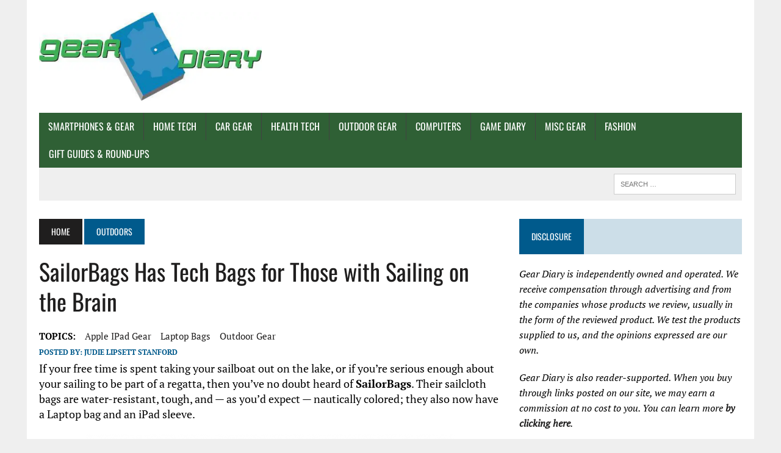

--- FILE ---
content_type: text/html; charset=UTF-8
request_url: https://geardiary.com/2014/12/05/sailorbags-has-tech-bags-for-those-with-sailing-on-the-brain/
body_size: 57919
content:
<!DOCTYPE html>
<html class="no-js" lang="en-US" prefix="og: https://ogp.me/ns#">
<head><meta charset="UTF-8"><script type="d7a674ddfd17d608eb56d5a9-text/javascript">if(navigator.userAgent.match(/MSIE|Internet Explorer/i)||navigator.userAgent.match(/Trident\/7\..*?rv:11/i)){var href=document.location.href;if(!href.match(/[?&]nowprocket/)){if(href.indexOf("?")==-1){if(href.indexOf("#")==-1){document.location.href=href+"?nowprocket=1"}else{document.location.href=href.replace("#","?nowprocket=1#")}}else{if(href.indexOf("#")==-1){document.location.href=href+"&nowprocket=1"}else{document.location.href=href.replace("#","&nowprocket=1#")}}}}</script><script type="d7a674ddfd17d608eb56d5a9-text/javascript">(()=>{class RocketLazyLoadScripts{constructor(){this.v="2.0.4",this.userEvents=["keydown","keyup","mousedown","mouseup","mousemove","mouseover","mouseout","touchmove","touchstart","touchend","touchcancel","wheel","click","dblclick","input"],this.attributeEvents=["onblur","onclick","oncontextmenu","ondblclick","onfocus","onmousedown","onmouseenter","onmouseleave","onmousemove","onmouseout","onmouseover","onmouseup","onmousewheel","onscroll","onsubmit"]}async t(){this.i(),this.o(),/iP(ad|hone)/.test(navigator.userAgent)&&this.h(),this.u(),this.l(this),this.m(),this.k(this),this.p(this),this._(),await Promise.all([this.R(),this.L()]),this.lastBreath=Date.now(),this.S(this),this.P(),this.D(),this.O(),this.M(),await this.C(this.delayedScripts.normal),await this.C(this.delayedScripts.defer),await this.C(this.delayedScripts.async),await this.T(),await this.F(),await this.j(),await this.A(),window.dispatchEvent(new Event("rocket-allScriptsLoaded")),this.everythingLoaded=!0,this.lastTouchEnd&&await new Promise(t=>setTimeout(t,500-Date.now()+this.lastTouchEnd)),this.I(),this.H(),this.U(),this.W()}i(){this.CSPIssue=sessionStorage.getItem("rocketCSPIssue"),document.addEventListener("securitypolicyviolation",t=>{this.CSPIssue||"script-src-elem"!==t.violatedDirective||"data"!==t.blockedURI||(this.CSPIssue=!0,sessionStorage.setItem("rocketCSPIssue",!0))},{isRocket:!0})}o(){window.addEventListener("pageshow",t=>{this.persisted=t.persisted,this.realWindowLoadedFired=!0},{isRocket:!0}),window.addEventListener("pagehide",()=>{this.onFirstUserAction=null},{isRocket:!0})}h(){let t;function e(e){t=e}window.addEventListener("touchstart",e,{isRocket:!0}),window.addEventListener("touchend",function i(o){o.changedTouches[0]&&t.changedTouches[0]&&Math.abs(o.changedTouches[0].pageX-t.changedTouches[0].pageX)<10&&Math.abs(o.changedTouches[0].pageY-t.changedTouches[0].pageY)<10&&o.timeStamp-t.timeStamp<200&&(window.removeEventListener("touchstart",e,{isRocket:!0}),window.removeEventListener("touchend",i,{isRocket:!0}),"INPUT"===o.target.tagName&&"text"===o.target.type||(o.target.dispatchEvent(new TouchEvent("touchend",{target:o.target,bubbles:!0})),o.target.dispatchEvent(new MouseEvent("mouseover",{target:o.target,bubbles:!0})),o.target.dispatchEvent(new PointerEvent("click",{target:o.target,bubbles:!0,cancelable:!0,detail:1,clientX:o.changedTouches[0].clientX,clientY:o.changedTouches[0].clientY})),event.preventDefault()))},{isRocket:!0})}q(t){this.userActionTriggered||("mousemove"!==t.type||this.firstMousemoveIgnored?"keyup"===t.type||"mouseover"===t.type||"mouseout"===t.type||(this.userActionTriggered=!0,this.onFirstUserAction&&this.onFirstUserAction()):this.firstMousemoveIgnored=!0),"click"===t.type&&t.preventDefault(),t.stopPropagation(),t.stopImmediatePropagation(),"touchstart"===this.lastEvent&&"touchend"===t.type&&(this.lastTouchEnd=Date.now()),"click"===t.type&&(this.lastTouchEnd=0),this.lastEvent=t.type,t.composedPath&&t.composedPath()[0].getRootNode()instanceof ShadowRoot&&(t.rocketTarget=t.composedPath()[0]),this.savedUserEvents.push(t)}u(){this.savedUserEvents=[],this.userEventHandler=this.q.bind(this),this.userEvents.forEach(t=>window.addEventListener(t,this.userEventHandler,{passive:!1,isRocket:!0})),document.addEventListener("visibilitychange",this.userEventHandler,{isRocket:!0})}U(){this.userEvents.forEach(t=>window.removeEventListener(t,this.userEventHandler,{passive:!1,isRocket:!0})),document.removeEventListener("visibilitychange",this.userEventHandler,{isRocket:!0}),this.savedUserEvents.forEach(t=>{(t.rocketTarget||t.target).dispatchEvent(new window[t.constructor.name](t.type,t))})}m(){const t="return false",e=Array.from(this.attributeEvents,t=>"data-rocket-"+t),i="["+this.attributeEvents.join("],[")+"]",o="[data-rocket-"+this.attributeEvents.join("],[data-rocket-")+"]",s=(e,i,o)=>{o&&o!==t&&(e.setAttribute("data-rocket-"+i,o),e["rocket"+i]=new Function("event",o),e.setAttribute(i,t))};new MutationObserver(t=>{for(const n of t)"attributes"===n.type&&(n.attributeName.startsWith("data-rocket-")||this.everythingLoaded?n.attributeName.startsWith("data-rocket-")&&this.everythingLoaded&&this.N(n.target,n.attributeName.substring(12)):s(n.target,n.attributeName,n.target.getAttribute(n.attributeName))),"childList"===n.type&&n.addedNodes.forEach(t=>{if(t.nodeType===Node.ELEMENT_NODE)if(this.everythingLoaded)for(const i of[t,...t.querySelectorAll(o)])for(const t of i.getAttributeNames())e.includes(t)&&this.N(i,t.substring(12));else for(const e of[t,...t.querySelectorAll(i)])for(const t of e.getAttributeNames())this.attributeEvents.includes(t)&&s(e,t,e.getAttribute(t))})}).observe(document,{subtree:!0,childList:!0,attributeFilter:[...this.attributeEvents,...e]})}I(){this.attributeEvents.forEach(t=>{document.querySelectorAll("[data-rocket-"+t+"]").forEach(e=>{this.N(e,t)})})}N(t,e){const i=t.getAttribute("data-rocket-"+e);i&&(t.setAttribute(e,i),t.removeAttribute("data-rocket-"+e))}k(t){Object.defineProperty(HTMLElement.prototype,"onclick",{get(){return this.rocketonclick||null},set(e){this.rocketonclick=e,this.setAttribute(t.everythingLoaded?"onclick":"data-rocket-onclick","this.rocketonclick(event)")}})}S(t){function e(e,i){let o=e[i];e[i]=null,Object.defineProperty(e,i,{get:()=>o,set(s){t.everythingLoaded?o=s:e["rocket"+i]=o=s}})}e(document,"onreadystatechange"),e(window,"onload"),e(window,"onpageshow");try{Object.defineProperty(document,"readyState",{get:()=>t.rocketReadyState,set(e){t.rocketReadyState=e},configurable:!0}),document.readyState="loading"}catch(t){console.log("WPRocket DJE readyState conflict, bypassing")}}l(t){this.originalAddEventListener=EventTarget.prototype.addEventListener,this.originalRemoveEventListener=EventTarget.prototype.removeEventListener,this.savedEventListeners=[],EventTarget.prototype.addEventListener=function(e,i,o){o&&o.isRocket||!t.B(e,this)&&!t.userEvents.includes(e)||t.B(e,this)&&!t.userActionTriggered||e.startsWith("rocket-")||t.everythingLoaded?t.originalAddEventListener.call(this,e,i,o):(t.savedEventListeners.push({target:this,remove:!1,type:e,func:i,options:o}),"mouseenter"!==e&&"mouseleave"!==e||t.originalAddEventListener.call(this,e,t.savedUserEvents.push,o))},EventTarget.prototype.removeEventListener=function(e,i,o){o&&o.isRocket||!t.B(e,this)&&!t.userEvents.includes(e)||t.B(e,this)&&!t.userActionTriggered||e.startsWith("rocket-")||t.everythingLoaded?t.originalRemoveEventListener.call(this,e,i,o):t.savedEventListeners.push({target:this,remove:!0,type:e,func:i,options:o})}}J(t,e){this.savedEventListeners=this.savedEventListeners.filter(i=>{let o=i.type,s=i.target||window;return e!==o||t!==s||(this.B(o,s)&&(i.type="rocket-"+o),this.$(i),!1)})}H(){EventTarget.prototype.addEventListener=this.originalAddEventListener,EventTarget.prototype.removeEventListener=this.originalRemoveEventListener,this.savedEventListeners.forEach(t=>this.$(t))}$(t){t.remove?this.originalRemoveEventListener.call(t.target,t.type,t.func,t.options):this.originalAddEventListener.call(t.target,t.type,t.func,t.options)}p(t){let e;function i(e){return t.everythingLoaded?e:e.split(" ").map(t=>"load"===t||t.startsWith("load.")?"rocket-jquery-load":t).join(" ")}function o(o){function s(e){const s=o.fn[e];o.fn[e]=o.fn.init.prototype[e]=function(){return this[0]===window&&t.userActionTriggered&&("string"==typeof arguments[0]||arguments[0]instanceof String?arguments[0]=i(arguments[0]):"object"==typeof arguments[0]&&Object.keys(arguments[0]).forEach(t=>{const e=arguments[0][t];delete arguments[0][t],arguments[0][i(t)]=e})),s.apply(this,arguments),this}}if(o&&o.fn&&!t.allJQueries.includes(o)){const e={DOMContentLoaded:[],"rocket-DOMContentLoaded":[]};for(const t in e)document.addEventListener(t,()=>{e[t].forEach(t=>t())},{isRocket:!0});o.fn.ready=o.fn.init.prototype.ready=function(i){function s(){parseInt(o.fn.jquery)>2?setTimeout(()=>i.bind(document)(o)):i.bind(document)(o)}return"function"==typeof i&&(t.realDomReadyFired?!t.userActionTriggered||t.fauxDomReadyFired?s():e["rocket-DOMContentLoaded"].push(s):e.DOMContentLoaded.push(s)),o([])},s("on"),s("one"),s("off"),t.allJQueries.push(o)}e=o}t.allJQueries=[],o(window.jQuery),Object.defineProperty(window,"jQuery",{get:()=>e,set(t){o(t)}})}P(){const t=new Map;document.write=document.writeln=function(e){const i=document.currentScript,o=document.createRange(),s=i.parentElement;let n=t.get(i);void 0===n&&(n=i.nextSibling,t.set(i,n));const c=document.createDocumentFragment();o.setStart(c,0),c.appendChild(o.createContextualFragment(e)),s.insertBefore(c,n)}}async R(){return new Promise(t=>{this.userActionTriggered?t():this.onFirstUserAction=t})}async L(){return new Promise(t=>{document.addEventListener("DOMContentLoaded",()=>{this.realDomReadyFired=!0,t()},{isRocket:!0})})}async j(){return this.realWindowLoadedFired?Promise.resolve():new Promise(t=>{window.addEventListener("load",t,{isRocket:!0})})}M(){this.pendingScripts=[];this.scriptsMutationObserver=new MutationObserver(t=>{for(const e of t)e.addedNodes.forEach(t=>{"SCRIPT"!==t.tagName||t.noModule||t.isWPRocket||this.pendingScripts.push({script:t,promise:new Promise(e=>{const i=()=>{const i=this.pendingScripts.findIndex(e=>e.script===t);i>=0&&this.pendingScripts.splice(i,1),e()};t.addEventListener("load",i,{isRocket:!0}),t.addEventListener("error",i,{isRocket:!0}),setTimeout(i,1e3)})})})}),this.scriptsMutationObserver.observe(document,{childList:!0,subtree:!0})}async F(){await this.X(),this.pendingScripts.length?(await this.pendingScripts[0].promise,await this.F()):this.scriptsMutationObserver.disconnect()}D(){this.delayedScripts={normal:[],async:[],defer:[]},document.querySelectorAll("script[type$=rocketlazyloadscript]").forEach(t=>{t.hasAttribute("data-rocket-src")?t.hasAttribute("async")&&!1!==t.async?this.delayedScripts.async.push(t):t.hasAttribute("defer")&&!1!==t.defer||"module"===t.getAttribute("data-rocket-type")?this.delayedScripts.defer.push(t):this.delayedScripts.normal.push(t):this.delayedScripts.normal.push(t)})}async _(){await this.L();let t=[];document.querySelectorAll("script[type$=rocketlazyloadscript][data-rocket-src]").forEach(e=>{let i=e.getAttribute("data-rocket-src");if(i&&!i.startsWith("data:")){i.startsWith("//")&&(i=location.protocol+i);try{const o=new URL(i).origin;o!==location.origin&&t.push({src:o,crossOrigin:e.crossOrigin||"module"===e.getAttribute("data-rocket-type")})}catch(t){}}}),t=[...new Map(t.map(t=>[JSON.stringify(t),t])).values()],this.Y(t,"preconnect")}async G(t){if(await this.K(),!0!==t.noModule||!("noModule"in HTMLScriptElement.prototype))return new Promise(e=>{let i;function o(){(i||t).setAttribute("data-rocket-status","executed"),e()}try{if(navigator.userAgent.includes("Firefox/")||""===navigator.vendor||this.CSPIssue)i=document.createElement("script"),[...t.attributes].forEach(t=>{let e=t.nodeName;"type"!==e&&("data-rocket-type"===e&&(e="type"),"data-rocket-src"===e&&(e="src"),i.setAttribute(e,t.nodeValue))}),t.text&&(i.text=t.text),t.nonce&&(i.nonce=t.nonce),i.hasAttribute("src")?(i.addEventListener("load",o,{isRocket:!0}),i.addEventListener("error",()=>{i.setAttribute("data-rocket-status","failed-network"),e()},{isRocket:!0}),setTimeout(()=>{i.isConnected||e()},1)):(i.text=t.text,o()),i.isWPRocket=!0,t.parentNode.replaceChild(i,t);else{const i=t.getAttribute("data-rocket-type"),s=t.getAttribute("data-rocket-src");i?(t.type=i,t.removeAttribute("data-rocket-type")):t.removeAttribute("type"),t.addEventListener("load",o,{isRocket:!0}),t.addEventListener("error",i=>{this.CSPIssue&&i.target.src.startsWith("data:")?(console.log("WPRocket: CSP fallback activated"),t.removeAttribute("src"),this.G(t).then(e)):(t.setAttribute("data-rocket-status","failed-network"),e())},{isRocket:!0}),s?(t.fetchPriority="high",t.removeAttribute("data-rocket-src"),t.src=s):t.src="data:text/javascript;base64,"+window.btoa(unescape(encodeURIComponent(t.text)))}}catch(i){t.setAttribute("data-rocket-status","failed-transform"),e()}});t.setAttribute("data-rocket-status","skipped")}async C(t){const e=t.shift();return e?(e.isConnected&&await this.G(e),this.C(t)):Promise.resolve()}O(){this.Y([...this.delayedScripts.normal,...this.delayedScripts.defer,...this.delayedScripts.async],"preload")}Y(t,e){this.trash=this.trash||[];let i=!0;var o=document.createDocumentFragment();t.forEach(t=>{const s=t.getAttribute&&t.getAttribute("data-rocket-src")||t.src;if(s&&!s.startsWith("data:")){const n=document.createElement("link");n.href=s,n.rel=e,"preconnect"!==e&&(n.as="script",n.fetchPriority=i?"high":"low"),t.getAttribute&&"module"===t.getAttribute("data-rocket-type")&&(n.crossOrigin=!0),t.crossOrigin&&(n.crossOrigin=t.crossOrigin),t.integrity&&(n.integrity=t.integrity),t.nonce&&(n.nonce=t.nonce),o.appendChild(n),this.trash.push(n),i=!1}}),document.head.appendChild(o)}W(){this.trash.forEach(t=>t.remove())}async T(){try{document.readyState="interactive"}catch(t){}this.fauxDomReadyFired=!0;try{await this.K(),this.J(document,"readystatechange"),document.dispatchEvent(new Event("rocket-readystatechange")),await this.K(),document.rocketonreadystatechange&&document.rocketonreadystatechange(),await this.K(),this.J(document,"DOMContentLoaded"),document.dispatchEvent(new Event("rocket-DOMContentLoaded")),await this.K(),this.J(window,"DOMContentLoaded"),window.dispatchEvent(new Event("rocket-DOMContentLoaded"))}catch(t){console.error(t)}}async A(){try{document.readyState="complete"}catch(t){}try{await this.K(),this.J(document,"readystatechange"),document.dispatchEvent(new Event("rocket-readystatechange")),await this.K(),document.rocketonreadystatechange&&document.rocketonreadystatechange(),await this.K(),this.J(window,"load"),window.dispatchEvent(new Event("rocket-load")),await this.K(),window.rocketonload&&window.rocketonload(),await this.K(),this.allJQueries.forEach(t=>t(window).trigger("rocket-jquery-load")),await this.K(),this.J(window,"pageshow");const t=new Event("rocket-pageshow");t.persisted=this.persisted,window.dispatchEvent(t),await this.K(),window.rocketonpageshow&&window.rocketonpageshow({persisted:this.persisted})}catch(t){console.error(t)}}async K(){Date.now()-this.lastBreath>45&&(await this.X(),this.lastBreath=Date.now())}async X(){return document.hidden?new Promise(t=>setTimeout(t)):new Promise(t=>requestAnimationFrame(t))}B(t,e){return e===document&&"readystatechange"===t||(e===document&&"DOMContentLoaded"===t||(e===window&&"DOMContentLoaded"===t||(e===window&&"load"===t||e===window&&"pageshow"===t)))}static run(){(new RocketLazyLoadScripts).t()}}RocketLazyLoadScripts.run()})();</script>

<meta name="viewport" content="width=device-width, initial-scale=1.0">
<link rel="profile" href="https://gmpg.org/xfn/11" />
<script type="d7a674ddfd17d608eb56d5a9-text/javascript">
/* <![CDATA[ */
(()=>{var e={};e.g=function(){if("object"==typeof globalThis)return globalThis;try{return this||new Function("return this")()}catch(e){if("object"==typeof window)return window}}(),function({ampUrl:n,isCustomizePreview:t,isAmpDevMode:r,noampQueryVarName:o,noampQueryVarValue:s,disabledStorageKey:i,mobileUserAgents:a,regexRegex:c}){if("undefined"==typeof sessionStorage)return;const d=new RegExp(c);if(!a.some((e=>{const n=e.match(d);return!(!n||!new RegExp(n[1],n[2]).test(navigator.userAgent))||navigator.userAgent.includes(e)})))return;e.g.addEventListener("DOMContentLoaded",(()=>{const e=document.getElementById("amp-mobile-version-switcher");if(!e)return;e.hidden=!1;const n=e.querySelector("a[href]");n&&n.addEventListener("click",(()=>{sessionStorage.removeItem(i)}))}));const g=r&&["paired-browsing-non-amp","paired-browsing-amp"].includes(window.name);if(sessionStorage.getItem(i)||t||g)return;const u=new URL(location.href),m=new URL(n);m.hash=u.hash,u.searchParams.has(o)&&s===u.searchParams.get(o)?sessionStorage.setItem(i,"1"):m.href!==u.href&&(window.stop(),location.replace(m.href))}({"ampUrl":"https:\/\/geardiary.com\/2014\/12\/05\/sailorbags-has-tech-bags-for-those-with-sailing-on-the-brain\/amp\/","noampQueryVarName":"noamp","noampQueryVarValue":"mobile","disabledStorageKey":"amp_mobile_redirect_disabled","mobileUserAgents":["Mobile","Android","Silk\/","Kindle","BlackBerry","Opera Mini","Opera Mobi"],"regexRegex":"^\\\/((?:.|\\n)+)\\\/([i]*)$","isCustomizePreview":false,"isAmpDevMode":false})})();
/* ]]> */
</script>
<script data-cfasync="false" data-no-defer="1" data-no-minify="1" data-no-optimize="1">var ewww_webp_supported=!1;function check_webp_feature(A,e){var w;e=void 0!==e?e:function(){},ewww_webp_supported?e(ewww_webp_supported):((w=new Image).onload=function(){ewww_webp_supported=0<w.width&&0<w.height,e&&e(ewww_webp_supported)},w.onerror=function(){e&&e(!1)},w.src="data:image/webp;base64,"+{alpha:"UklGRkoAAABXRUJQVlA4WAoAAAAQAAAAAAAAAAAAQUxQSAwAAAARBxAR/Q9ERP8DAABWUDggGAAAABQBAJ0BKgEAAQAAAP4AAA3AAP7mtQAAAA=="}[A])}check_webp_feature("alpha");</script><script data-cfasync="false" data-no-defer="1" data-no-minify="1" data-no-optimize="1">var Arrive=function(c,w){"use strict";if(c.MutationObserver&&"undefined"!=typeof HTMLElement){var r,a=0,u=(r=HTMLElement.prototype.matches||HTMLElement.prototype.webkitMatchesSelector||HTMLElement.prototype.mozMatchesSelector||HTMLElement.prototype.msMatchesSelector,{matchesSelector:function(e,t){return e instanceof HTMLElement&&r.call(e,t)},addMethod:function(e,t,r){var a=e[t];e[t]=function(){return r.length==arguments.length?r.apply(this,arguments):"function"==typeof a?a.apply(this,arguments):void 0}},callCallbacks:function(e,t){t&&t.options.onceOnly&&1==t.firedElems.length&&(e=[e[0]]);for(var r,a=0;r=e[a];a++)r&&r.callback&&r.callback.call(r.elem,r.elem);t&&t.options.onceOnly&&1==t.firedElems.length&&t.me.unbindEventWithSelectorAndCallback.call(t.target,t.selector,t.callback)},checkChildNodesRecursively:function(e,t,r,a){for(var i,n=0;i=e[n];n++)r(i,t,a)&&a.push({callback:t.callback,elem:i}),0<i.childNodes.length&&u.checkChildNodesRecursively(i.childNodes,t,r,a)},mergeArrays:function(e,t){var r,a={};for(r in e)e.hasOwnProperty(r)&&(a[r]=e[r]);for(r in t)t.hasOwnProperty(r)&&(a[r]=t[r]);return a},toElementsArray:function(e){return e=void 0!==e&&("number"!=typeof e.length||e===c)?[e]:e}}),e=(l.prototype.addEvent=function(e,t,r,a){a={target:e,selector:t,options:r,callback:a,firedElems:[]};return this._beforeAdding&&this._beforeAdding(a),this._eventsBucket.push(a),a},l.prototype.removeEvent=function(e){for(var t,r=this._eventsBucket.length-1;t=this._eventsBucket[r];r--)e(t)&&(this._beforeRemoving&&this._beforeRemoving(t),(t=this._eventsBucket.splice(r,1))&&t.length&&(t[0].callback=null))},l.prototype.beforeAdding=function(e){this._beforeAdding=e},l.prototype.beforeRemoving=function(e){this._beforeRemoving=e},l),t=function(i,n){var o=new e,l=this,s={fireOnAttributesModification:!1};return o.beforeAdding(function(t){var e=t.target;e!==c.document&&e!==c||(e=document.getElementsByTagName("html")[0]);var r=new MutationObserver(function(e){n.call(this,e,t)}),a=i(t.options);r.observe(e,a),t.observer=r,t.me=l}),o.beforeRemoving(function(e){e.observer.disconnect()}),this.bindEvent=function(e,t,r){t=u.mergeArrays(s,t);for(var a=u.toElementsArray(this),i=0;i<a.length;i++)o.addEvent(a[i],e,t,r)},this.unbindEvent=function(){var r=u.toElementsArray(this);o.removeEvent(function(e){for(var t=0;t<r.length;t++)if(this===w||e.target===r[t])return!0;return!1})},this.unbindEventWithSelectorOrCallback=function(r){var a=u.toElementsArray(this),i=r,e="function"==typeof r?function(e){for(var t=0;t<a.length;t++)if((this===w||e.target===a[t])&&e.callback===i)return!0;return!1}:function(e){for(var t=0;t<a.length;t++)if((this===w||e.target===a[t])&&e.selector===r)return!0;return!1};o.removeEvent(e)},this.unbindEventWithSelectorAndCallback=function(r,a){var i=u.toElementsArray(this);o.removeEvent(function(e){for(var t=0;t<i.length;t++)if((this===w||e.target===i[t])&&e.selector===r&&e.callback===a)return!0;return!1})},this},i=new function(){var s={fireOnAttributesModification:!1,onceOnly:!1,existing:!1};function n(e,t,r){return!(!u.matchesSelector(e,t.selector)||(e._id===w&&(e._id=a++),-1!=t.firedElems.indexOf(e._id)))&&(t.firedElems.push(e._id),!0)}var c=(i=new t(function(e){var t={attributes:!1,childList:!0,subtree:!0};return e.fireOnAttributesModification&&(t.attributes=!0),t},function(e,i){e.forEach(function(e){var t=e.addedNodes,r=e.target,a=[];null!==t&&0<t.length?u.checkChildNodesRecursively(t,i,n,a):"attributes"===e.type&&n(r,i)&&a.push({callback:i.callback,elem:r}),u.callCallbacks(a,i)})})).bindEvent;return i.bindEvent=function(e,t,r){t=void 0===r?(r=t,s):u.mergeArrays(s,t);var a=u.toElementsArray(this);if(t.existing){for(var i=[],n=0;n<a.length;n++)for(var o=a[n].querySelectorAll(e),l=0;l<o.length;l++)i.push({callback:r,elem:o[l]});if(t.onceOnly&&i.length)return r.call(i[0].elem,i[0].elem);setTimeout(u.callCallbacks,1,i)}c.call(this,e,t,r)},i},o=new function(){var a={};function i(e,t){return u.matchesSelector(e,t.selector)}var n=(o=new t(function(){return{childList:!0,subtree:!0}},function(e,r){e.forEach(function(e){var t=e.removedNodes,e=[];null!==t&&0<t.length&&u.checkChildNodesRecursively(t,r,i,e),u.callCallbacks(e,r)})})).bindEvent;return o.bindEvent=function(e,t,r){t=void 0===r?(r=t,a):u.mergeArrays(a,t),n.call(this,e,t,r)},o};d(HTMLElement.prototype),d(NodeList.prototype),d(HTMLCollection.prototype),d(HTMLDocument.prototype),d(Window.prototype);var n={};return s(i,n,"unbindAllArrive"),s(o,n,"unbindAllLeave"),n}function l(){this._eventsBucket=[],this._beforeAdding=null,this._beforeRemoving=null}function s(e,t,r){u.addMethod(t,r,e.unbindEvent),u.addMethod(t,r,e.unbindEventWithSelectorOrCallback),u.addMethod(t,r,e.unbindEventWithSelectorAndCallback)}function d(e){e.arrive=i.bindEvent,s(i,e,"unbindArrive"),e.leave=o.bindEvent,s(o,e,"unbindLeave")}}(window,void 0),ewww_webp_supported=!1;function check_webp_feature(e,t){var r;ewww_webp_supported?t(ewww_webp_supported):((r=new Image).onload=function(){ewww_webp_supported=0<r.width&&0<r.height,t(ewww_webp_supported)},r.onerror=function(){t(!1)},r.src="data:image/webp;base64,"+{alpha:"UklGRkoAAABXRUJQVlA4WAoAAAAQAAAAAAAAAAAAQUxQSAwAAAARBxAR/Q9ERP8DAABWUDggGAAAABQBAJ0BKgEAAQAAAP4AAA3AAP7mtQAAAA==",animation:"UklGRlIAAABXRUJQVlA4WAoAAAASAAAAAAAAAAAAQU5JTQYAAAD/////AABBTk1GJgAAAAAAAAAAAAAAAAAAAGQAAABWUDhMDQAAAC8AAAAQBxAREYiI/gcA"}[e])}function ewwwLoadImages(e){if(e){for(var t=document.querySelectorAll(".batch-image img, .image-wrapper a, .ngg-pro-masonry-item a, .ngg-galleria-offscreen-seo-wrapper a"),r=0,a=t.length;r<a;r++)ewwwAttr(t[r],"data-src",t[r].getAttribute("data-webp")),ewwwAttr(t[r],"data-thumbnail",t[r].getAttribute("data-webp-thumbnail"));for(var i=document.querySelectorAll("div.woocommerce-product-gallery__image"),r=0,a=i.length;r<a;r++)ewwwAttr(i[r],"data-thumb",i[r].getAttribute("data-webp-thumb"))}for(var n=document.querySelectorAll("video"),r=0,a=n.length;r<a;r++)ewwwAttr(n[r],"poster",e?n[r].getAttribute("data-poster-webp"):n[r].getAttribute("data-poster-image"));for(var o,l=document.querySelectorAll("img.ewww_webp_lazy_load"),r=0,a=l.length;r<a;r++)e&&(ewwwAttr(l[r],"data-lazy-srcset",l[r].getAttribute("data-lazy-srcset-webp")),ewwwAttr(l[r],"data-srcset",l[r].getAttribute("data-srcset-webp")),ewwwAttr(l[r],"data-lazy-src",l[r].getAttribute("data-lazy-src-webp")),ewwwAttr(l[r],"data-src",l[r].getAttribute("data-src-webp")),ewwwAttr(l[r],"data-orig-file",l[r].getAttribute("data-webp-orig-file")),ewwwAttr(l[r],"data-medium-file",l[r].getAttribute("data-webp-medium-file")),ewwwAttr(l[r],"data-large-file",l[r].getAttribute("data-webp-large-file")),null!=(o=l[r].getAttribute("srcset"))&&!1!==o&&o.includes("R0lGOD")&&ewwwAttr(l[r],"src",l[r].getAttribute("data-lazy-src-webp"))),l[r].className=l[r].className.replace(/\bewww_webp_lazy_load\b/,"");for(var s=document.querySelectorAll(".ewww_webp"),r=0,a=s.length;r<a;r++)e?(ewwwAttr(s[r],"srcset",s[r].getAttribute("data-srcset-webp")),ewwwAttr(s[r],"src",s[r].getAttribute("data-src-webp")),ewwwAttr(s[r],"data-orig-file",s[r].getAttribute("data-webp-orig-file")),ewwwAttr(s[r],"data-medium-file",s[r].getAttribute("data-webp-medium-file")),ewwwAttr(s[r],"data-large-file",s[r].getAttribute("data-webp-large-file")),ewwwAttr(s[r],"data-large_image",s[r].getAttribute("data-webp-large_image")),ewwwAttr(s[r],"data-src",s[r].getAttribute("data-webp-src"))):(ewwwAttr(s[r],"srcset",s[r].getAttribute("data-srcset-img")),ewwwAttr(s[r],"src",s[r].getAttribute("data-src-img"))),s[r].className=s[r].className.replace(/\bewww_webp\b/,"ewww_webp_loaded");window.jQuery&&jQuery.fn.isotope&&jQuery.fn.imagesLoaded&&(jQuery(".fusion-posts-container-infinite").imagesLoaded(function(){jQuery(".fusion-posts-container-infinite").hasClass("isotope")&&jQuery(".fusion-posts-container-infinite").isotope()}),jQuery(".fusion-portfolio:not(.fusion-recent-works) .fusion-portfolio-wrapper").imagesLoaded(function(){jQuery(".fusion-portfolio:not(.fusion-recent-works) .fusion-portfolio-wrapper").isotope()}))}function ewwwWebPInit(e){ewwwLoadImages(e),ewwwNggLoadGalleries(e),document.arrive(".ewww_webp",function(){ewwwLoadImages(e)}),document.arrive(".ewww_webp_lazy_load",function(){ewwwLoadImages(e)}),document.arrive("videos",function(){ewwwLoadImages(e)}),"loading"==document.readyState?document.addEventListener("DOMContentLoaded",ewwwJSONParserInit):("undefined"!=typeof galleries&&ewwwNggParseGalleries(e),ewwwWooParseVariations(e))}function ewwwAttr(e,t,r){null!=r&&!1!==r&&e.setAttribute(t,r)}function ewwwJSONParserInit(){"undefined"!=typeof galleries&&check_webp_feature("alpha",ewwwNggParseGalleries),check_webp_feature("alpha",ewwwWooParseVariations)}function ewwwWooParseVariations(e){if(e)for(var t=document.querySelectorAll("form.variations_form"),r=0,a=t.length;r<a;r++){var i=t[r].getAttribute("data-product_variations"),n=!1;try{for(var o in i=JSON.parse(i))void 0!==i[o]&&void 0!==i[o].image&&(void 0!==i[o].image.src_webp&&(i[o].image.src=i[o].image.src_webp,n=!0),void 0!==i[o].image.srcset_webp&&(i[o].image.srcset=i[o].image.srcset_webp,n=!0),void 0!==i[o].image.full_src_webp&&(i[o].image.full_src=i[o].image.full_src_webp,n=!0),void 0!==i[o].image.gallery_thumbnail_src_webp&&(i[o].image.gallery_thumbnail_src=i[o].image.gallery_thumbnail_src_webp,n=!0),void 0!==i[o].image.thumb_src_webp&&(i[o].image.thumb_src=i[o].image.thumb_src_webp,n=!0));n&&ewwwAttr(t[r],"data-product_variations",JSON.stringify(i))}catch(e){}}}function ewwwNggParseGalleries(e){if(e)for(var t in galleries){var r=galleries[t];galleries[t].images_list=ewwwNggParseImageList(r.images_list)}}function ewwwNggLoadGalleries(e){e&&document.addEventListener("ngg.galleria.themeadded",function(e,t){window.ngg_galleria._create_backup=window.ngg_galleria.create,window.ngg_galleria.create=function(e,t){var r=$(e).data("id");return galleries["gallery_"+r].images_list=ewwwNggParseImageList(galleries["gallery_"+r].images_list),window.ngg_galleria._create_backup(e,t)}})}function ewwwNggParseImageList(e){for(var t in e){var r=e[t];if(void 0!==r["image-webp"]&&(e[t].image=r["image-webp"],delete e[t]["image-webp"]),void 0!==r["thumb-webp"]&&(e[t].thumb=r["thumb-webp"],delete e[t]["thumb-webp"]),void 0!==r.full_image_webp&&(e[t].full_image=r.full_image_webp,delete e[t].full_image_webp),void 0!==r.srcsets)for(var a in r.srcsets)nggSrcset=r.srcsets[a],void 0!==r.srcsets[a+"-webp"]&&(e[t].srcsets[a]=r.srcsets[a+"-webp"],delete e[t].srcsets[a+"-webp"]);if(void 0!==r.full_srcsets)for(var i in r.full_srcsets)nggFSrcset=r.full_srcsets[i],void 0!==r.full_srcsets[i+"-webp"]&&(e[t].full_srcsets[i]=r.full_srcsets[i+"-webp"],delete e[t].full_srcsets[i+"-webp"])}return e}check_webp_feature("alpha",ewwwWebPInit);</script>	<script type="rocketlazyloadscript" data-rocket-type="text/javascript">function theChampLoadEvent(e){var t=window.onload;if(typeof window.onload!="function"){window.onload=e}else{window.onload=function(){t();e()}}}</script>
		<script type="rocketlazyloadscript" data-rocket-type="text/javascript">var theChampDefaultLang = 'en_US', theChampCloseIconPath = 'https://geardiary.com/wp-content/plugins/super-socializer/images/close.png';</script>
		<script type="rocketlazyloadscript">var theChampSiteUrl = 'https://geardiary.com', theChampVerified = 0, theChampEmailPopup = 0, heateorSsMoreSharePopupSearchText = 'Search';</script>
			<script type="rocketlazyloadscript">var theChampLoadingImgPath = 'https://geardiary.com/wp-content/plugins/super-socializer/images/ajax_loader.gif'; var theChampAjaxUrl = 'https://geardiary.com/wp-admin/admin-ajax.php'; var theChampRedirectionUrl = 'https://geardiary.com/2014/12/05/sailorbags-has-tech-bags-for-those-with-sailing-on-the-brain/'; var theChampRegRedirectionUrl = 'https://geardiary.com/2014/12/05/sailorbags-has-tech-bags-for-those-with-sailing-on-the-brain/'; </script>
				<script type="rocketlazyloadscript"> var theChampFBKey = '1100869251765833', theChampSameTabLogin = '1', theChampVerified = 0; var theChampAjaxUrl = 'https://geardiary.com/wp-admin/admin-ajax.php'; var theChampPopupTitle = ''; var theChampEmailPopup = 0; var theChampEmailAjaxUrl = 'https://geardiary.com/wp-admin/admin-ajax.php'; var theChampEmailPopupTitle = ''; var theChampEmailPopupErrorMsg = ''; var theChampEmailPopupUniqueId = ''; var theChampEmailPopupVerifyMessage = ''; var theChampSteamAuthUrl = ""; var theChampCurrentPageUrl = 'https%3A%2F%2Fgeardiary.com%2F2014%2F12%2F05%2Fsailorbags-has-tech-bags-for-those-with-sailing-on-the-brain%2F';  var heateorMSEnabled = 0, theChampTwitterAuthUrl = theChampSiteUrl + "?SuperSocializerAuth=Twitter&super_socializer_redirect_to=" + theChampCurrentPageUrl, theChampLineAuthUrl = theChampSiteUrl + "?SuperSocializerAuth=Line&super_socializer_redirect_to=" + theChampCurrentPageUrl, theChampLiveAuthUrl = theChampSiteUrl + "?SuperSocializerAuth=Live&super_socializer_redirect_to=" + theChampCurrentPageUrl, theChampFacebookAuthUrl = theChampSiteUrl + "?SuperSocializerAuth=Facebook&super_socializer_redirect_to=" + theChampCurrentPageUrl, theChampYahooAuthUrl = theChampSiteUrl + "?SuperSocializerAuth=Yahoo&super_socializer_redirect_to=" + theChampCurrentPageUrl, theChampGoogleAuthUrl = theChampSiteUrl + "?SuperSocializerAuth=Google&super_socializer_redirect_to=" + theChampCurrentPageUrl, theChampYoutubeAuthUrl = theChampSiteUrl + "?SuperSocializerAuth=Youtube&super_socializer_redirect_to=" + theChampCurrentPageUrl, theChampVkontakteAuthUrl = theChampSiteUrl + "?SuperSocializerAuth=Vkontakte&super_socializer_redirect_to=" + theChampCurrentPageUrl, theChampLinkedinAuthUrl = theChampSiteUrl + "?SuperSocializerAuth=Linkedin&super_socializer_redirect_to=" + theChampCurrentPageUrl, theChampInstagramAuthUrl = theChampSiteUrl + "?SuperSocializerAuth=Instagram&super_socializer_redirect_to=" + theChampCurrentPageUrl, theChampWordpressAuthUrl = theChampSiteUrl + "?SuperSocializerAuth=Wordpress&super_socializer_redirect_to=" + theChampCurrentPageUrl, theChampDribbbleAuthUrl = theChampSiteUrl + "?SuperSocializerAuth=Dribbble&super_socializer_redirect_to=" + theChampCurrentPageUrl, theChampGithubAuthUrl = theChampSiteUrl + "?SuperSocializerAuth=Github&super_socializer_redirect_to=" + theChampCurrentPageUrl, theChampSpotifyAuthUrl = theChampSiteUrl + "?SuperSocializerAuth=Spotify&super_socializer_redirect_to=" + theChampCurrentPageUrl, theChampKakaoAuthUrl = theChampSiteUrl + "?SuperSocializerAuth=Kakao&super_socializer_redirect_to=" + theChampCurrentPageUrl, theChampTwitchAuthUrl = theChampSiteUrl + "?SuperSocializerAuth=Twitch&super_socializer_redirect_to=" + theChampCurrentPageUrl, theChampRedditAuthUrl = theChampSiteUrl + "?SuperSocializerAuth=Reddit&super_socializer_redirect_to=" + theChampCurrentPageUrl, theChampDisqusAuthUrl = theChampSiteUrl + "?SuperSocializerAuth=Disqus&super_socializer_redirect_to=" + theChampCurrentPageUrl, theChampDropboxAuthUrl = theChampSiteUrl + "?SuperSocializerAuth=Dropbox&super_socializer_redirect_to=" + theChampCurrentPageUrl, theChampFoursquareAuthUrl = theChampSiteUrl + "?SuperSocializerAuth=Foursquare&super_socializer_redirect_to=" + theChampCurrentPageUrl, theChampAmazonAuthUrl = theChampSiteUrl + "?SuperSocializerAuth=Amazon&super_socializer_redirect_to=" + theChampCurrentPageUrl, theChampStackoverflowAuthUrl = theChampSiteUrl + "?SuperSocializerAuth=Stackoverflow&super_socializer_redirect_to=" + theChampCurrentPageUrl, theChampDiscordAuthUrl = theChampSiteUrl + "?SuperSocializerAuth=Discord&super_socializer_redirect_to=" + theChampCurrentPageUrl, theChampMailruAuthUrl = theChampSiteUrl + "?SuperSocializerAuth=Mailru&super_socializer_redirect_to=" + theChampCurrentPageUrl, theChampYandexAuthUrl = theChampSiteUrl + "?SuperSocializerAuth=Yandex&super_socializer_redirect_to=" + theChampCurrentPageUrl; theChampOdnoklassnikiAuthUrl = theChampSiteUrl + "?SuperSocializerAuth=Odnoklassniki&super_socializer_redirect_to=" + theChampCurrentPageUrl;</script>
				<script type="rocketlazyloadscript"> var theChampFBKey = '1100869251765833', theChampFBLang = 'en_US', theChampFbLikeMycred = 0, theChampSsga = 0, theChampCommentNotification = 0, theChampHeateorFcmRecentComments = 0, theChampFbIosLogin = 0; </script>
						<script type="rocketlazyloadscript" data-rocket-type="text/javascript">var theChampFBCommentUrl = 'https://geardiary.com/2014/12/05/sailorbags-has-tech-bags-for-those-with-sailing-on-the-brain/'; var theChampFBCommentColor = 'light'; var theChampFBCommentNumPosts = ''; var theChampFBCommentWidth = '100%'; var theChampFBCommentOrderby = 'social'; var theChampCommentingTabs = "wordpress,facebook,disqus", theChampGpCommentsUrl = 'https://geardiary.com/2014/12/05/sailorbags-has-tech-bags-for-those-with-sailing-on-the-brain/', theChampDisqusShortname = '', theChampScEnabledTabs = 'wordpress,fb', theChampScLabel = 'Tell us what you think!', theChampScTabLabels = {"wordpress":"Default Comments (0)","fb":"Facebook Comments","disqus":"Disqus Comments"}, theChampGpCommentsWidth = 0, theChampCommentingId = 'respond'</script>
					<style type="text/css"></style>
	
<!-- Search Engine Optimization by Rank Math - https://rankmath.com/ -->
<title>SailorBags Has Tech Bags for Those with Sailing on the Brain | Gear Diary</title>
<link data-rocket-prefetch href="https://fonts.googleapis.com" rel="dns-prefetch">
<link data-rocket-preload as="style" href="https://fonts.googleapis.com/css?family=PT%20Serif%3A300%2C400%2C400italic%2C600%2C700%7COswald%3A300%2C400%2C400italic%2C600%2C700&#038;display=swap" rel="preload">
<script src="/cdn-cgi/scripts/7d0fa10a/cloudflare-static/rocket-loader.min.js" data-cf-settings="d7a674ddfd17d608eb56d5a9-|49"></script><style id="" media="print" onload="this.media=&#039;all&#039;">/* cyrillic-ext */
@font-face {
  font-family: 'Oswald';
  font-style: normal;
  font-weight: 300;
  font-display: swap;
  src: url(/fonts.gstatic.com/s/oswald/v57/TK3iWkUHHAIjg752FD8Gl-1PK62t.woff2) format('woff2');
  unicode-range: U+0460-052F, U+1C80-1C8A, U+20B4, U+2DE0-2DFF, U+A640-A69F, U+FE2E-FE2F;
}
/* cyrillic */
@font-face {
  font-family: 'Oswald';
  font-style: normal;
  font-weight: 300;
  font-display: swap;
  src: url(/fonts.gstatic.com/s/oswald/v57/TK3iWkUHHAIjg752HT8Gl-1PK62t.woff2) format('woff2');
  unicode-range: U+0301, U+0400-045F, U+0490-0491, U+04B0-04B1, U+2116;
}
/* vietnamese */
@font-face {
  font-family: 'Oswald';
  font-style: normal;
  font-weight: 300;
  font-display: swap;
  src: url(/fonts.gstatic.com/s/oswald/v57/TK3iWkUHHAIjg752Fj8Gl-1PK62t.woff2) format('woff2');
  unicode-range: U+0102-0103, U+0110-0111, U+0128-0129, U+0168-0169, U+01A0-01A1, U+01AF-01B0, U+0300-0301, U+0303-0304, U+0308-0309, U+0323, U+0329, U+1EA0-1EF9, U+20AB;
}
/* latin-ext */
@font-face {
  font-family: 'Oswald';
  font-style: normal;
  font-weight: 300;
  font-display: swap;
  src: url(/fonts.gstatic.com/s/oswald/v57/TK3iWkUHHAIjg752Fz8Gl-1PK62t.woff2) format('woff2');
  unicode-range: U+0100-02BA, U+02BD-02C5, U+02C7-02CC, U+02CE-02D7, U+02DD-02FF, U+0304, U+0308, U+0329, U+1D00-1DBF, U+1E00-1E9F, U+1EF2-1EFF, U+2020, U+20A0-20AB, U+20AD-20C0, U+2113, U+2C60-2C7F, U+A720-A7FF;
}
/* latin */
@font-face {
  font-family: 'Oswald';
  font-style: normal;
  font-weight: 300;
  font-display: swap;
  src: url(/fonts.gstatic.com/s/oswald/v57/TK3iWkUHHAIjg752GT8Gl-1PKw.woff2) format('woff2');
  unicode-range: U+0000-00FF, U+0131, U+0152-0153, U+02BB-02BC, U+02C6, U+02DA, U+02DC, U+0304, U+0308, U+0329, U+2000-206F, U+20AC, U+2122, U+2191, U+2193, U+2212, U+2215, U+FEFF, U+FFFD;
}
/* cyrillic-ext */
@font-face {
  font-family: 'Oswald';
  font-style: normal;
  font-weight: 400;
  font-display: swap;
  src: url(/fonts.gstatic.com/s/oswald/v57/TK3iWkUHHAIjg752FD8Gl-1PK62t.woff2) format('woff2');
  unicode-range: U+0460-052F, U+1C80-1C8A, U+20B4, U+2DE0-2DFF, U+A640-A69F, U+FE2E-FE2F;
}
/* cyrillic */
@font-face {
  font-family: 'Oswald';
  font-style: normal;
  font-weight: 400;
  font-display: swap;
  src: url(/fonts.gstatic.com/s/oswald/v57/TK3iWkUHHAIjg752HT8Gl-1PK62t.woff2) format('woff2');
  unicode-range: U+0301, U+0400-045F, U+0490-0491, U+04B0-04B1, U+2116;
}
/* vietnamese */
@font-face {
  font-family: 'Oswald';
  font-style: normal;
  font-weight: 400;
  font-display: swap;
  src: url(/fonts.gstatic.com/s/oswald/v57/TK3iWkUHHAIjg752Fj8Gl-1PK62t.woff2) format('woff2');
  unicode-range: U+0102-0103, U+0110-0111, U+0128-0129, U+0168-0169, U+01A0-01A1, U+01AF-01B0, U+0300-0301, U+0303-0304, U+0308-0309, U+0323, U+0329, U+1EA0-1EF9, U+20AB;
}
/* latin-ext */
@font-face {
  font-family: 'Oswald';
  font-style: normal;
  font-weight: 400;
  font-display: swap;
  src: url(/fonts.gstatic.com/s/oswald/v57/TK3iWkUHHAIjg752Fz8Gl-1PK62t.woff2) format('woff2');
  unicode-range: U+0100-02BA, U+02BD-02C5, U+02C7-02CC, U+02CE-02D7, U+02DD-02FF, U+0304, U+0308, U+0329, U+1D00-1DBF, U+1E00-1E9F, U+1EF2-1EFF, U+2020, U+20A0-20AB, U+20AD-20C0, U+2113, U+2C60-2C7F, U+A720-A7FF;
}
/* latin */
@font-face {
  font-family: 'Oswald';
  font-style: normal;
  font-weight: 400;
  font-display: swap;
  src: url(/fonts.gstatic.com/s/oswald/v57/TK3iWkUHHAIjg752GT8Gl-1PKw.woff2) format('woff2');
  unicode-range: U+0000-00FF, U+0131, U+0152-0153, U+02BB-02BC, U+02C6, U+02DA, U+02DC, U+0304, U+0308, U+0329, U+2000-206F, U+20AC, U+2122, U+2191, U+2193, U+2212, U+2215, U+FEFF, U+FFFD;
}
/* cyrillic-ext */
@font-face {
  font-family: 'Oswald';
  font-style: normal;
  font-weight: 600;
  font-display: swap;
  src: url(/fonts.gstatic.com/s/oswald/v57/TK3iWkUHHAIjg752FD8Gl-1PK62t.woff2) format('woff2');
  unicode-range: U+0460-052F, U+1C80-1C8A, U+20B4, U+2DE0-2DFF, U+A640-A69F, U+FE2E-FE2F;
}
/* cyrillic */
@font-face {
  font-family: 'Oswald';
  font-style: normal;
  font-weight: 600;
  font-display: swap;
  src: url(/fonts.gstatic.com/s/oswald/v57/TK3iWkUHHAIjg752HT8Gl-1PK62t.woff2) format('woff2');
  unicode-range: U+0301, U+0400-045F, U+0490-0491, U+04B0-04B1, U+2116;
}
/* vietnamese */
@font-face {
  font-family: 'Oswald';
  font-style: normal;
  font-weight: 600;
  font-display: swap;
  src: url(/fonts.gstatic.com/s/oswald/v57/TK3iWkUHHAIjg752Fj8Gl-1PK62t.woff2) format('woff2');
  unicode-range: U+0102-0103, U+0110-0111, U+0128-0129, U+0168-0169, U+01A0-01A1, U+01AF-01B0, U+0300-0301, U+0303-0304, U+0308-0309, U+0323, U+0329, U+1EA0-1EF9, U+20AB;
}
/* latin-ext */
@font-face {
  font-family: 'Oswald';
  font-style: normal;
  font-weight: 600;
  font-display: swap;
  src: url(/fonts.gstatic.com/s/oswald/v57/TK3iWkUHHAIjg752Fz8Gl-1PK62t.woff2) format('woff2');
  unicode-range: U+0100-02BA, U+02BD-02C5, U+02C7-02CC, U+02CE-02D7, U+02DD-02FF, U+0304, U+0308, U+0329, U+1D00-1DBF, U+1E00-1E9F, U+1EF2-1EFF, U+2020, U+20A0-20AB, U+20AD-20C0, U+2113, U+2C60-2C7F, U+A720-A7FF;
}
/* latin */
@font-face {
  font-family: 'Oswald';
  font-style: normal;
  font-weight: 600;
  font-display: swap;
  src: url(/fonts.gstatic.com/s/oswald/v57/TK3iWkUHHAIjg752GT8Gl-1PKw.woff2) format('woff2');
  unicode-range: U+0000-00FF, U+0131, U+0152-0153, U+02BB-02BC, U+02C6, U+02DA, U+02DC, U+0304, U+0308, U+0329, U+2000-206F, U+20AC, U+2122, U+2191, U+2193, U+2212, U+2215, U+FEFF, U+FFFD;
}
/* cyrillic-ext */
@font-face {
  font-family: 'Oswald';
  font-style: normal;
  font-weight: 700;
  font-display: swap;
  src: url(/fonts.gstatic.com/s/oswald/v57/TK3iWkUHHAIjg752FD8Gl-1PK62t.woff2) format('woff2');
  unicode-range: U+0460-052F, U+1C80-1C8A, U+20B4, U+2DE0-2DFF, U+A640-A69F, U+FE2E-FE2F;
}
/* cyrillic */
@font-face {
  font-family: 'Oswald';
  font-style: normal;
  font-weight: 700;
  font-display: swap;
  src: url(/fonts.gstatic.com/s/oswald/v57/TK3iWkUHHAIjg752HT8Gl-1PK62t.woff2) format('woff2');
  unicode-range: U+0301, U+0400-045F, U+0490-0491, U+04B0-04B1, U+2116;
}
/* vietnamese */
@font-face {
  font-family: 'Oswald';
  font-style: normal;
  font-weight: 700;
  font-display: swap;
  src: url(/fonts.gstatic.com/s/oswald/v57/TK3iWkUHHAIjg752Fj8Gl-1PK62t.woff2) format('woff2');
  unicode-range: U+0102-0103, U+0110-0111, U+0128-0129, U+0168-0169, U+01A0-01A1, U+01AF-01B0, U+0300-0301, U+0303-0304, U+0308-0309, U+0323, U+0329, U+1EA0-1EF9, U+20AB;
}
/* latin-ext */
@font-face {
  font-family: 'Oswald';
  font-style: normal;
  font-weight: 700;
  font-display: swap;
  src: url(/fonts.gstatic.com/s/oswald/v57/TK3iWkUHHAIjg752Fz8Gl-1PK62t.woff2) format('woff2');
  unicode-range: U+0100-02BA, U+02BD-02C5, U+02C7-02CC, U+02CE-02D7, U+02DD-02FF, U+0304, U+0308, U+0329, U+1D00-1DBF, U+1E00-1E9F, U+1EF2-1EFF, U+2020, U+20A0-20AB, U+20AD-20C0, U+2113, U+2C60-2C7F, U+A720-A7FF;
}
/* latin */
@font-face {
  font-family: 'Oswald';
  font-style: normal;
  font-weight: 700;
  font-display: swap;
  src: url(/fonts.gstatic.com/s/oswald/v57/TK3iWkUHHAIjg752GT8Gl-1PKw.woff2) format('woff2');
  unicode-range: U+0000-00FF, U+0131, U+0152-0153, U+02BB-02BC, U+02C6, U+02DA, U+02DC, U+0304, U+0308, U+0329, U+2000-206F, U+20AC, U+2122, U+2191, U+2193, U+2212, U+2215, U+FEFF, U+FFFD;
}
/* cyrillic-ext */
@font-face {
  font-family: 'PT Serif';
  font-style: italic;
  font-weight: 400;
  font-display: swap;
  src: url(/fonts.gstatic.com/s/ptserif/v19/EJRTQgYoZZY2vCFuvAFT_rC1cgT9rct48Q.woff2) format('woff2');
  unicode-range: U+0460-052F, U+1C80-1C8A, U+20B4, U+2DE0-2DFF, U+A640-A69F, U+FE2E-FE2F;
}
/* cyrillic */
@font-face {
  font-family: 'PT Serif';
  font-style: italic;
  font-weight: 400;
  font-display: swap;
  src: url(/fonts.gstatic.com/s/ptserif/v19/EJRTQgYoZZY2vCFuvAFT_rm1cgT9rct48Q.woff2) format('woff2');
  unicode-range: U+0301, U+0400-045F, U+0490-0491, U+04B0-04B1, U+2116;
}
/* latin-ext */
@font-face {
  font-family: 'PT Serif';
  font-style: italic;
  font-weight: 400;
  font-display: swap;
  src: url(/fonts.gstatic.com/s/ptserif/v19/EJRTQgYoZZY2vCFuvAFT_rO1cgT9rct48Q.woff2) format('woff2');
  unicode-range: U+0100-02BA, U+02BD-02C5, U+02C7-02CC, U+02CE-02D7, U+02DD-02FF, U+0304, U+0308, U+0329, U+1D00-1DBF, U+1E00-1E9F, U+1EF2-1EFF, U+2020, U+20A0-20AB, U+20AD-20C0, U+2113, U+2C60-2C7F, U+A720-A7FF;
}
/* latin */
@font-face {
  font-family: 'PT Serif';
  font-style: italic;
  font-weight: 400;
  font-display: swap;
  src: url(/fonts.gstatic.com/s/ptserif/v19/EJRTQgYoZZY2vCFuvAFT_r21cgT9rcs.woff2) format('woff2');
  unicode-range: U+0000-00FF, U+0131, U+0152-0153, U+02BB-02BC, U+02C6, U+02DA, U+02DC, U+0304, U+0308, U+0329, U+2000-206F, U+20AC, U+2122, U+2191, U+2193, U+2212, U+2215, U+FEFF, U+FFFD;
}
/* cyrillic-ext */
@font-face {
  font-family: 'PT Serif';
  font-style: normal;
  font-weight: 400;
  font-display: swap;
  src: url(/fonts.gstatic.com/s/ptserif/v19/EJRVQgYoZZY2vCFuvAFbzr-_dSb_nco.woff2) format('woff2');
  unicode-range: U+0460-052F, U+1C80-1C8A, U+20B4, U+2DE0-2DFF, U+A640-A69F, U+FE2E-FE2F;
}
/* cyrillic */
@font-face {
  font-family: 'PT Serif';
  font-style: normal;
  font-weight: 400;
  font-display: swap;
  src: url(/fonts.gstatic.com/s/ptserif/v19/EJRVQgYoZZY2vCFuvAFSzr-_dSb_nco.woff2) format('woff2');
  unicode-range: U+0301, U+0400-045F, U+0490-0491, U+04B0-04B1, U+2116;
}
/* latin-ext */
@font-face {
  font-family: 'PT Serif';
  font-style: normal;
  font-weight: 400;
  font-display: swap;
  src: url(/fonts.gstatic.com/s/ptserif/v19/EJRVQgYoZZY2vCFuvAFYzr-_dSb_nco.woff2) format('woff2');
  unicode-range: U+0100-02BA, U+02BD-02C5, U+02C7-02CC, U+02CE-02D7, U+02DD-02FF, U+0304, U+0308, U+0329, U+1D00-1DBF, U+1E00-1E9F, U+1EF2-1EFF, U+2020, U+20A0-20AB, U+20AD-20C0, U+2113, U+2C60-2C7F, U+A720-A7FF;
}
/* latin */
@font-face {
  font-family: 'PT Serif';
  font-style: normal;
  font-weight: 400;
  font-display: swap;
  src: url(/fonts.gstatic.com/s/ptserif/v19/EJRVQgYoZZY2vCFuvAFWzr-_dSb_.woff2) format('woff2');
  unicode-range: U+0000-00FF, U+0131, U+0152-0153, U+02BB-02BC, U+02C6, U+02DA, U+02DC, U+0304, U+0308, U+0329, U+2000-206F, U+20AC, U+2122, U+2191, U+2193, U+2212, U+2215, U+FEFF, U+FFFD;
}
/* cyrillic-ext */
@font-face {
  font-family: 'PT Serif';
  font-style: normal;
  font-weight: 700;
  font-display: swap;
  src: url(/fonts.gstatic.com/s/ptserif/v19/EJRSQgYoZZY2vCFuvAnt66qfVyvVp8NAyIw.woff2) format('woff2');
  unicode-range: U+0460-052F, U+1C80-1C8A, U+20B4, U+2DE0-2DFF, U+A640-A69F, U+FE2E-FE2F;
}
/* cyrillic */
@font-face {
  font-family: 'PT Serif';
  font-style: normal;
  font-weight: 700;
  font-display: swap;
  src: url(/fonts.gstatic.com/s/ptserif/v19/EJRSQgYoZZY2vCFuvAnt66qWVyvVp8NAyIw.woff2) format('woff2');
  unicode-range: U+0301, U+0400-045F, U+0490-0491, U+04B0-04B1, U+2116;
}
/* latin-ext */
@font-face {
  font-family: 'PT Serif';
  font-style: normal;
  font-weight: 700;
  font-display: swap;
  src: url(/fonts.gstatic.com/s/ptserif/v19/EJRSQgYoZZY2vCFuvAnt66qcVyvVp8NAyIw.woff2) format('woff2');
  unicode-range: U+0100-02BA, U+02BD-02C5, U+02C7-02CC, U+02CE-02D7, U+02DD-02FF, U+0304, U+0308, U+0329, U+1D00-1DBF, U+1E00-1E9F, U+1EF2-1EFF, U+2020, U+20A0-20AB, U+20AD-20C0, U+2113, U+2C60-2C7F, U+A720-A7FF;
}
/* latin */
@font-face {
  font-family: 'PT Serif';
  font-style: normal;
  font-weight: 700;
  font-display: swap;
  src: url(/fonts.gstatic.com/s/ptserif/v19/EJRSQgYoZZY2vCFuvAnt66qSVyvVp8NA.woff2) format('woff2');
  unicode-range: U+0000-00FF, U+0131, U+0152-0153, U+02BB-02BC, U+02C6, U+02DA, U+02DC, U+0304, U+0308, U+0329, U+2000-206F, U+20AC, U+2122, U+2191, U+2193, U+2212, U+2215, U+FEFF, U+FFFD;
}
</style>
<style id="wpr-usedcss">:where(.wp-block-button__link){border-radius:9999px;box-shadow:none;padding:calc(.667em + 2px) calc(1.333em + 2px);text-decoration:none}:where(.wp-block-calendar table:not(.has-background) th){background:#ddd}:where(.wp-block-columns){margin-bottom:1.75em}:where(.wp-block-columns.has-background){padding:1.25em 2.375em}:where(.wp-block-post-comments input[type=submit]){border:none}:where(.wp-block-cover-image:not(.has-text-color)),:where(.wp-block-cover:not(.has-text-color)){color:#fff}:where(.wp-block-cover-image.is-light:not(.has-text-color)),:where(.wp-block-cover.is-light:not(.has-text-color)){color:#000}:where(.wp-block-file){margin-bottom:1.5em}:where(.wp-block-file__button){border-radius:2em;display:inline-block;padding:.5em 1em}:where(.wp-block-file__button):is(a):active,:where(.wp-block-file__button):is(a):focus,:where(.wp-block-file__button):is(a):hover,:where(.wp-block-file__button):is(a):visited{box-shadow:none;color:#fff;opacity:.85;text-decoration:none}:where(.wp-block-latest-comments:not([style*=line-height] .wp-block-latest-comments__comment)){line-height:1.1}:where(.wp-block-latest-comments:not([style*=line-height] .wp-block-latest-comments__comment-excerpt p)){line-height:1.8}ul{box-sizing:border-box}:where(.wp-block-navigation.has-background .wp-block-navigation-item a:not(.wp-element-button)),:where(.wp-block-navigation.has-background .wp-block-navigation-submenu a:not(.wp-element-button)){padding:.5em 1em}:where(.wp-block-navigation .wp-block-navigation__submenu-container .wp-block-navigation-item a:not(.wp-element-button)),:where(.wp-block-navigation .wp-block-navigation__submenu-container .wp-block-navigation-submenu a:not(.wp-element-button)),:where(.wp-block-navigation .wp-block-navigation__submenu-container .wp-block-navigation-submenu button.wp-block-navigation-item__content),:where(.wp-block-navigation .wp-block-navigation__submenu-container .wp-block-pages-list__item button.wp-block-navigation-item__content){padding:.5em 1em}:where(p.has-text-color:not(.has-link-color)) a{color:inherit}:where(.wp-block-post-excerpt){margin-bottom:var(--wp--style--block-gap);margin-top:var(--wp--style--block-gap)}:where(.wp-block-preformatted.has-background){padding:1.25em 2.375em}:where(.wp-block-pullquote){margin:0 0 1em}:where(.wp-block-search__button){border:1px solid #ccc;padding:6px 10px}:where(.wp-block-search__button-inside .wp-block-search__inside-wrapper){border:1px solid #949494;box-sizing:border-box;padding:4px}:where(.wp-block-search__button-inside .wp-block-search__inside-wrapper) .wp-block-search__input{border:none;border-radius:0;padding:0 4px}:where(.wp-block-search__button-inside .wp-block-search__inside-wrapper) .wp-block-search__input:focus{outline:0}:where(.wp-block-search__button-inside .wp-block-search__inside-wrapper) :where(.wp-block-search__button){padding:4px 8px}:where(.wp-block-term-description){margin-bottom:var(--wp--style--block-gap);margin-top:var(--wp--style--block-gap)}:where(pre.wp-block-verse){font-family:inherit}.entry-content{counter-reset:footnotes}:root{--wp--preset--font-size--normal:16px;--wp--preset--font-size--huge:42px}.aligncenter{clear:both}.screen-reader-text{border:0;clip:rect(1px,1px,1px,1px);-webkit-clip-path:inset(50%);clip-path:inset(50%);height:1px;margin:-1px;overflow:hidden;padding:0;position:absolute;width:1px;word-wrap:normal!important}.screen-reader-text:focus{background-color:#ddd;clip:auto!important;-webkit-clip-path:none;clip-path:none;color:#444;display:block;font-size:1em;height:auto;left:5px;line-height:normal;padding:15px 23px 14px;text-decoration:none;top:5px;width:auto;z-index:100000}html :where(.has-border-color){border-style:solid}html :where([style*=border-top-color]){border-top-style:solid}html :where([style*=border-right-color]){border-right-style:solid}html :where([style*=border-bottom-color]){border-bottom-style:solid}html :where([style*=border-left-color]){border-left-style:solid}html :where([style*=border-width]){border-style:solid}html :where([style*=border-top-width]){border-top-style:solid}html :where([style*=border-right-width]){border-right-style:solid}html :where([style*=border-bottom-width]){border-bottom-style:solid}html :where([style*=border-left-width]){border-left-style:solid}html :where(img[class*=wp-image-]){height:auto;max-width:100%}:where(figure){margin:0 0 1em}html :where(.is-position-sticky){--wp-admin--admin-bar--position-offset:var(--wp-admin--admin-bar--height,0px)}@media screen and (max-width:600px){html :where(.is-position-sticky){--wp-admin--admin-bar--position-offset:0px}}body{--wp--preset--color--black:#000000;--wp--preset--color--cyan-bluish-gray:#abb8c3;--wp--preset--color--white:#ffffff;--wp--preset--color--pale-pink:#f78da7;--wp--preset--color--vivid-red:#cf2e2e;--wp--preset--color--luminous-vivid-orange:#ff6900;--wp--preset--color--luminous-vivid-amber:#fcb900;--wp--preset--color--light-green-cyan:#7bdcb5;--wp--preset--color--vivid-green-cyan:#00d084;--wp--preset--color--pale-cyan-blue:#8ed1fc;--wp--preset--color--vivid-cyan-blue:#0693e3;--wp--preset--color--vivid-purple:#9b51e0;--wp--preset--gradient--vivid-cyan-blue-to-vivid-purple:linear-gradient(135deg,rgba(6, 147, 227, 1) 0%,rgb(155, 81, 224) 100%);--wp--preset--gradient--light-green-cyan-to-vivid-green-cyan:linear-gradient(135deg,rgb(122, 220, 180) 0%,rgb(0, 208, 130) 100%);--wp--preset--gradient--luminous-vivid-amber-to-luminous-vivid-orange:linear-gradient(135deg,rgba(252, 185, 0, 1) 0%,rgba(255, 105, 0, 1) 100%);--wp--preset--gradient--luminous-vivid-orange-to-vivid-red:linear-gradient(135deg,rgba(255, 105, 0, 1) 0%,rgb(207, 46, 46) 100%);--wp--preset--gradient--very-light-gray-to-cyan-bluish-gray:linear-gradient(135deg,rgb(238, 238, 238) 0%,rgb(169, 184, 195) 100%);--wp--preset--gradient--cool-to-warm-spectrum:linear-gradient(135deg,rgb(74, 234, 220) 0%,rgb(151, 120, 209) 20%,rgb(207, 42, 186) 40%,rgb(238, 44, 130) 60%,rgb(251, 105, 98) 80%,rgb(254, 248, 76) 100%);--wp--preset--gradient--blush-light-purple:linear-gradient(135deg,rgb(255, 206, 236) 0%,rgb(152, 150, 240) 100%);--wp--preset--gradient--blush-bordeaux:linear-gradient(135deg,rgb(254, 205, 165) 0%,rgb(254, 45, 45) 50%,rgb(107, 0, 62) 100%);--wp--preset--gradient--luminous-dusk:linear-gradient(135deg,rgb(255, 203, 112) 0%,rgb(199, 81, 192) 50%,rgb(65, 88, 208) 100%);--wp--preset--gradient--pale-ocean:linear-gradient(135deg,rgb(255, 245, 203) 0%,rgb(182, 227, 212) 50%,rgb(51, 167, 181) 100%);--wp--preset--gradient--electric-grass:linear-gradient(135deg,rgb(202, 248, 128) 0%,rgb(113, 206, 126) 100%);--wp--preset--gradient--midnight:linear-gradient(135deg,rgb(2, 3, 129) 0%,rgb(40, 116, 252) 100%);--wp--preset--font-size--small:13px;--wp--preset--font-size--medium:20px;--wp--preset--font-size--large:36px;--wp--preset--font-size--x-large:42px;--wp--preset--spacing--20:0.44rem;--wp--preset--spacing--30:0.67rem;--wp--preset--spacing--40:1rem;--wp--preset--spacing--50:1.5rem;--wp--preset--spacing--60:2.25rem;--wp--preset--spacing--70:3.38rem;--wp--preset--spacing--80:5.06rem;--wp--preset--shadow--natural:6px 6px 9px rgba(0, 0, 0, .2);--wp--preset--shadow--deep:12px 12px 50px rgba(0, 0, 0, .4);--wp--preset--shadow--sharp:6px 6px 0px rgba(0, 0, 0, .2);--wp--preset--shadow--outlined:6px 6px 0px -3px rgba(255, 255, 255, 1),6px 6px rgba(0, 0, 0, 1);--wp--preset--shadow--crisp:6px 6px 0px rgba(0, 0, 0, 1)}:where(.is-layout-flex){gap:.5em}:where(.is-layout-grid){gap:.5em}:where(.wp-block-post-template.is-layout-flex){gap:1.25em}:where(.wp-block-post-template.is-layout-grid){gap:1.25em}:where(.wp-block-columns.is-layout-flex){gap:2em}:where(.wp-block-columns.is-layout-grid){gap:2em}@font-face{font-family:mashsb-font;src:url("[data-uri]") format('truetype');font-weight:400;font-style:normal;font-display:swap}[class*=" mashicon-"]:hover,[class^=mashicon-]:hover{opacity:.8}[class*=" mashicon-"],[class^=mashicon-] .icon{display:initial;color:#fff}[class*=" mashicon-"] .text,[class^=mashicon-] .text{font-family:sans-serif;color:#fff}[class^=mashicon-]{font-size:15px;border-radius:0;cursor:pointer}[class*=" mashicon-"] .icon:before,[class^=mashicon-] .icon:before{font-family:mashsb-font;font-style:normal;font-weight:400;speak:none;font-size:16px;display:inline-block;text-decoration:inherit;width:1em;margin-right:.7em;text-align:center;font-variant:normal;text-transform:none;margin-top:0;float:left;-webkit-font-smoothing:antialiased;-moz-osx-font-smoothing:grayscale}[class^=mashicon-].mash-center .icon:before{float:none}.mashicon-facebook .icon:before{content:'\e800'}.mashicon-twitter .icon:before{content:'\e807'}.mashsb-container{padding-top:10px;padding-bottom:10px}.mashsb-buttons a{min-width:177px}.mashsb-buttons a.mash-center{text-align:center}.mashsb-box .mashsb-buttons a{padding:13px;margin-right:3px;margin-bottom:3px;float:left;text-decoration:none;border:0;text-decoration:none}.mashsb-box .mashsb-buttons a:hover{text-decoration:none}.mashicon-facebook{background:#2d5f9a}.mashicon-twitter{background:#1a1a1a}.mashsb-toggle-container{display:none;padding:11px 2% 8px;border:10px solid #fff120;position:relative;margin-bottom:10px;margin-top:0}[class*=" mashicon-"],[class^=mashicon-]{position:relative;display:inline-block}[class*=" mashicon-"] .text,[class^=mashicon-] .text{padding:0;margin:0}[class*=" mashicon-"] .text:after,[class^=mashicon-] .text:after{line-height:10px}.mashsb-box{line-height:1}.onoffswitch2{position:relative;-webkit-user-select:none;-moz-user-select:none;-ms-user-select:none;display:inline-block;float:left;margin-right:3px;margin-bottom:3px;margin-left:0;cursor:pointer;background-color:#c5c5c5;color:#fff;width:42px;height:42px;line-height:42px;text-align:center}.onoffswitch2:before{content:"-";display:inline-block;font-weight:700;font-size:30px;font-family:arial;vertical-align:super}@media only screen and (max-width:568px){[class*=" mashicon-"] .text,[class^=mashicon-] .text{text-indent:-9999px;line-height:0;display:block}[class*=" mashicon-"] .text:after,[class^=mashicon-] .text:after{content:"";text-indent:0;font-size:13px;display:block}[class*=" mashicon-"],[class^=mashicon-]{text-align:center}[class*=" mashicon-"] .icon:before,[class^=mashicon-] .icon:before{float:none;margin-right:0}.mashsb-buttons a{margin-right:3px;margin-bottom:3px;min-width:0;width:41px}}.mashsb-stretched .mashsb-buttons{display:-webkit-flex;display:-ms-flexbox;display:flex;-webkit-flex-wrap:wrap;-ms-flex-wrap:wrap;flex-wrap:wrap;-webkit-align-items:flex-start;-ms-flex-align:start;align-items:flex-start}.mashsb-stretched .mashsb-buttons a{-webkit-flex:1 1 auto;-ms-flex:1 1 auto;flex:1 1 auto;min-width:0;box-shadow:0 0}.mashsb-main .mashsb-buttons .mashsb-noshadow{box-shadow:none;-webkit-box-shadow:none}.mashsb-main .mashsb-buttons .mashsb-noshadow:hover{box-shadow:none;-webkit-box-shadow:none}@media only screen and (min-width:568px){.mashsb-buttons a{min-width:177px}}a,article,aside,body,center,div,em,footer,form,h1,h2,h3,h4,h5,header,html,i,iframe,img,ins,label,li,nav,object,p,span,strong,ul,video{margin:0;padding:0;border:0;font-size:100%;font:inherit;vertical-align:baseline}article,aside,footer,header,nav{display:block}ul{list-style:none}#mh-wrapper,.button span,.header-sub li a,.main-nav li,.sb-widget .menu-item,.search-form input,a,h1,h2,h3,h4,h5{-moz-transition:.5s;-webkit-transition:.5s;-o-transition:.5s;transition:all .5s}html{font-size:100%;-ms-text-size-adjust:none;-webkit-text-size-adjust:none}body{font-family:"PT Serif",Georgia,Times,"Times New Roman",serif;font-size:16px;font-size:1rem;line-height:1.6;word-wrap:break-word;background:#efefef}#mh-wrapper{width:90%;max-width:1180px;margin:0 auto;padding:0 20px 20px;overflow:hidden;background:#fff}.wrapper-inner{width:90%;max-width:1180px;margin:0 auto}#main-content{display:block;width:65.83%;overflow:hidden}.mh-sidebar{display:block;float:left;width:31.66%}.mh-right-sb #main-content{float:left;margin-right:2.5%}.mh-section{clear:both;padding:0;margin:0}.mh-separator{margin-bottom:20px;padding-bottom:10px;border:0;border-bottom:1px dotted #cdcdcd}.clearfix{display:block}.clearfix:after{content:".";display:block;clear:both;visibility:hidden;line-height:0;height:0;margin:0;padding:0}h1{font-size:36px;font-size:2.25rem}h2{font-size:28px;font-size:1.75rem}h3{font-size:24px;font-size:1.5rem}h4{font-size:20px;font-size:1.25rem}h5{font-size:16px;font-size:1rem}h1,h2,h3,h4,h5{line-height:1.3;font-weight:400;color:#1f1e1e}strong{font-weight:900}em,i{font-style:italic}a{text-decoration:none;color:#1f1e1e}a:hover{color:#005a8c}.breadcrumb,.button,.footer-bottom,.header-sub,.menu-item,h1,h2,h3,h4,h5{font-family:Oswald,Helvetica,Arial,sans-serif}.mh-col{display:block;float:left;margin-left:2.5%}.mh-col:first-child{margin-left:0}.mh-group:after,.mh-group:before{content:"";display:table}.mh-group:after{clear:both}.mh-2-3{width:65.83%}.mh-1-3{width:31.66%}.mh-header{margin-bottom:30px}.header-wrap{padding:20px 0}.header-sub{display:block;padding:10px;text-transform:uppercase;overflow:hidden;background:#efefef}.header-search{float:right}.main-nav{background:#1f1e1e;text-transform:uppercase}.main-nav li{float:left;position:relative;border-left:1px solid #424242}.main-nav li:first-child{border:none}.main-nav li:hover{background:#005a8c}.main-nav li a{display:block;color:#fff;padding:10px 15px;padding:.625rem .9375rem;text-decoration:none}.main-nav ul li:hover>ul{display:block;background:#2a2a2a;z-index:9999}.main-nav ul ul{display:none;position:absolute;font-size:12px;font-size:.75rem}.main-nav ul ul li{width:13em;border:none}.main-nav ul ul ul{left:100%;top:0}.footer-nav{float:right;width:50%}.footer-nav li{float:left;position:relative;padding-left:10px;margin-left:10px;border-left:1px solid #424242}.footer-nav li:first-child{margin:0;padding:0;border:none}.footer-nav li a{display:block;color:#fff;text-decoration:none}.footer-nav ul{float:right}.footer-nav ul li:hover>ul{display:block;background:#2a2a2a;z-index:9999}.footer-nav ul ul{display:none;position:absolute}.footer-nav ul ul li{width:10em}.footer-nav ul ul ul{left:100%;top:0}.breadcrumb{font-size:14px;font-size:.875rem;margin-bottom:20px;text-transform:uppercase}.breadcrumb a{display:inline-block;color:#fff;padding:10px 20px;background:#005a8c}.breadcrumb a:hover{color:#fff;text-decoration:underline}.breadcrumb .bc-home{background:#1f1e1e}.entry-header .entry-title{font-size:38px;font-size:2.375rem;margin-bottom:20px}.entry-content{font-size:17px;font-size:1.063rem;line-height:1.4}.entry-content h1,.entry-content h2,.entry-content h3,.entry-content h4,.entry-content h5,.entry-content p{margin-bottom:20px;margin-bottom:1.25rem}.entry-content a{font-weight:600;color:#005a8c}.entry-content a:hover{text-decoration:underline}.entry-meta{font-size:12px;font-size:.75rem;margin-bottom:5px;text-transform:uppercase}.entry-meta a:hover{text-decoration:underline}.entry-meta .entry-meta-author,.entry-meta a{color:#005a8c;font-weight:700}.entry-meta-author{margin-right:10px}.entry-tags{display:block;overflow:hidden;font-size:15px;font-size:.9375rem}.entry-tags span{font-weight:900;margin-right:15px}.entry-tags a{display:inline-block;margin:0 15px 5px 0;text-transform:capitalize}.entry-tags a:hover{text-decoration:underline;color:#1f1e1e}.mh-author-box{margin-bottom:30px;margin-bottom:1.875rem}.author-box{padding:20px;background:#efefef}.author-box-avatar{float:left;width:100px;height:100px;margin-right:20px}.author-box-name{font-size:18px;font-size:1.125rem;margin-bottom:10px}.author-box-desc{font-size:15px;font-size:.9375rem;overflow:hidden}.entry-content ul{list-style:square}.entry-content ul{margin:0 0 30px 40px;margin:0 0 1.875rem 2.5rem}.entry-content ul ul{margin:0 0 0 40px;margin:0 0 0 2.5rem}select{max-width:100%}input{font-size:12px;font-size:.75rem;padding:5px;padding:.3125rem;border:1px solid #d7d8d8;-webkit-transition:.25s ease-in-out;-moz-transition:.25s ease-in-out;transition:all .25s ease-in-out}input[type=text]{width:60%}input[type=text]:hover{border:1px solid #005a8c}input[type=submit]{color:#fff;padding:14px;cursor:pointer;background:#005a8c;display:inline-block;border:0;-webkit-appearance:none;-webkit-border-radius:0;border-radius:0}input[type=submit]:hover{background:#1f1e1e;color:#fff;border:0;padding:14px}.post-nav-wrap{text-align:center;margin:20px auto 40px}.post-nav-wrap li{display:inline-block;font-weight:900;margin:0 20px}.post-nav-wrap li .fa{margin:0 10px}img{max-width:100%;height:auto;vertical-align:bottom}iframe,object,video{max-width:100%}.aligncenter{display:block;margin:20px auto;margin:1.25rem auto}.header-search .search-form{float:right}.search-form input{min-width:200px;font-size:11px;line-height:1;color:#1f1e1e;text-transform:uppercase}.search-form input:hover{min-width:240px}.search-form .search-submit{display:none}.search-form .screen-reader-text{position:absolute;left:-9999px;overflow:hidden}.search-form .search-field{background:#fff;border:1px solid #cdcdcd;cursor:pointer;margin:0;padding:10px;position:relative;-webkit-appearance:none;-webkit-border-radius:0;border-radius:0}.search-form .search-field:active,.search-form .search-field:focus{cursor:text}.sb-widget .search-form{display:block;margin:0 auto;padding:5%;background:#efefef}.sb-widget .search-form .search-field{display:block;margin:0 auto;width:90%}.sb-widget .search-form .search-field:hover{min-width:200px}.button{display:block}.button span{font-size:14px;font-size:.875rem;color:#fff;background:#005a8c;padding:15px;margin:15px 0 10px;text-transform:uppercase;display:inline-block}.button span:hover{background:#1f1e1e}.mh-footer{color:#fff;background:#1f1e1e;overflow:hidden}.mh-footer a{color:#fff}.footer-bottom{font-size:12px;font-size:.75rem;padding:10px 0;padding:.625rem 0;text-transform:uppercase;background:#333}.copyright-wrap{float:left;width:50%;overflow:hidden}.copyright-wrap a:hover{text-decoration:underline}.sb-widget{margin-bottom:30px;margin-bottom:1.875rem;overflow:hidden}.widget-title{font-size:14px;font-size:.875rem;font-weight:400;color:#fff;background:#ccdee8;padding:20px 0;margin-bottom:20px;text-transform:uppercase;overflow:hidden}.widget-title a,.widget-title a:hover{color:#fff}.widget-title span{padding:20px;background:#005a8c}.mh-cp-widget .mh-separator:last-child{margin-bottom:0}.cp-small{padding-bottom:4px}.cp-thumb-xl{margin-bottom:5px}.cp-thumb-small{float:left;max-width:120px;margin:0 20px 0 0}.cp-title-xl{font-size:36px;font-size:2.25rem}.cp-title-small{font-size:16px;font-size:1rem;overflow:hidden}.cp-excerpt-xl{margin-top:20px}.sb-widget ul>.menu-item{padding:10px 0;border-bottom:1px dotted #dcdcdc}.sb-widget ul .menu-item:hover{background:#fdfdfd;padding-left:10px}.sb-widget ul .sub-menu .menu-item{margin-top:10px;padding-top:10px;padding-bottom:0;border-top:1px dotted #dcdcdc;border-bottom:none}.textwidget p{margin-top:20px}.textwidget p:first-child{margin-top:0}.textwidget ul{list-style:square}.textwidget ul{margin:0 0 20px 15px}.textwidget ul ul{margin:0 0 0 15px}.header-ad .textwidget{text-align:right;overflow:hidden}.header-ad img{margin:0;padding:0}.post-ad{padding:18px;background:#efefef}.post-ad .textwidget{text-align:center;overflow:hidden}@media only screen and (max-width:980px){#mh-wrapper,.wrapper-inner{max-width:777px}.header-ad .textwidget{text-align:center;margin-top:20px}.logo-wrap{text-align:center}.mh-col,.mh-right-sb #main-content{margin:0}#main-content,.mh-1-3,.mh-2-3,.mh-sidebar{width:100%}.header-search{width:31.66%}.search-form input:hover{min-width:200px}.mh-sidebar .cp-thumb-xl{text-align:center;background:#efefef}}@media only screen and (max-width:767px){.header-search{float:none;width:100%}.header-search .search-form{float:none;width:100%;text-align:center}.entry-content .search-form input,.header-search .search-form input{width:90%;max-width:300px}.search-form{width:90%}.mh-cp-widget .cp-thumb-xl{text-align:center;background:#efefef}.copyright-wrap,.footer-nav{float:none;width:100%}.footer-nav ul{float:none;display:table;margin:0 auto 10px}.copyright{text-align:center}}@media only screen and (max-width:580px){#mh-wrapper,.wrapper-inner{width:85%}.author-box{text-align:center}.author-box-avatar{float:none;width:100%;margin:0 0 20px}}@media only screen and (max-width:420px){#mh-wrapper,.wrapper-inner{min-width:160px}.header-ad .textwidget{margin-top:10px}.sb-widget .search-form .search-field{width:86%}.post-ad .textwidget{padding:0;background:0 0}}@font-face{font-family:FontAwesome;font-style:normal;font-weight:400;font-display:swap;src:url("https://geardiary.com/wp-content/themes/mh-newsdesk/fonts/fontawesome/fa-regular-400.woff2") format("woff2"),url("https://geardiary.com/wp-content/themes/mh-newsdesk/fonts/fontawesome/fa-regular-400.ttf") format("truetype")}.fa{-moz-osx-font-smoothing:grayscale;-webkit-font-smoothing:antialiased;display:var(--fa-display,inline-block);font-style:normal;font-variant:normal;font-size:14px;line-height:1;text-rendering:auto}.fa{font-family:FontAwesome}.fa{font-weight:900}.fa-chevron-right::before{content:"\f054"}.fa-chevron-left::before{content:"\f053"}@font-face{font-family:Oswald;font-style:normal;font-weight:300;font-display:swap;src:url(https://geardiary.com/fonts.gstatic.com/s/oswald/v53/TK3iWkUHHAIjg752GT8G.woff2) format('woff2');unicode-range:U+0000-00FF,U+0131,U+0152-0153,U+02BB-02BC,U+02C6,U+02DA,U+02DC,U+0304,U+0308,U+0329,U+2000-206F,U+2074,U+20AC,U+2122,U+2191,U+2193,U+2212,U+2215,U+FEFF,U+FFFD}@font-face{font-family:Oswald;font-style:normal;font-weight:400;font-display:swap;src:url(https://geardiary.com/fonts.gstatic.com/s/oswald/v53/TK3iWkUHHAIjg752GT8G.woff2) format('woff2');unicode-range:U+0000-00FF,U+0131,U+0152-0153,U+02BB-02BC,U+02C6,U+02DA,U+02DC,U+0304,U+0308,U+0329,U+2000-206F,U+2074,U+20AC,U+2122,U+2191,U+2193,U+2212,U+2215,U+FEFF,U+FFFD}@font-face{font-family:Oswald;font-style:normal;font-weight:600;font-display:swap;src:url(https://geardiary.com/fonts.gstatic.com/s/oswald/v53/TK3iWkUHHAIjg752GT8G.woff2) format('woff2');unicode-range:U+0000-00FF,U+0131,U+0152-0153,U+02BB-02BC,U+02C6,U+02DA,U+02DC,U+0304,U+0308,U+0329,U+2000-206F,U+2074,U+20AC,U+2122,U+2191,U+2193,U+2212,U+2215,U+FEFF,U+FFFD}@font-face{font-family:Oswald;font-style:normal;font-weight:700;font-display:swap;src:url(https://geardiary.com/fonts.gstatic.com/s/oswald/v53/TK3iWkUHHAIjg752GT8G.woff2) format('woff2');unicode-range:U+0000-00FF,U+0131,U+0152-0153,U+02BB-02BC,U+02C6,U+02DA,U+02DC,U+0304,U+0308,U+0329,U+2000-206F,U+2074,U+20AC,U+2122,U+2191,U+2193,U+2212,U+2215,U+FEFF,U+FFFD}@font-face{font-family:'PT Serif';font-style:italic;font-weight:400;font-display:swap;src:url(https://geardiary.com/fonts.gstatic.com/s/ptserif/v18/EJRTQgYoZZY2vCFuvAFT_r21cg.woff2) format('woff2');unicode-range:U+0000-00FF,U+0131,U+0152-0153,U+02BB-02BC,U+02C6,U+02DA,U+02DC,U+0304,U+0308,U+0329,U+2000-206F,U+2074,U+20AC,U+2122,U+2191,U+2193,U+2212,U+2215,U+FEFF,U+FFFD}@font-face{font-family:'PT Serif';font-style:normal;font-weight:400;font-display:swap;src:url(https://geardiary.com/fonts.gstatic.com/s/ptserif/v18/EJRVQgYoZZY2vCFuvAFWzr8.woff2) format('woff2');unicode-range:U+0000-00FF,U+0131,U+0152-0153,U+02BB-02BC,U+02C6,U+02DA,U+02DC,U+0304,U+0308,U+0329,U+2000-206F,U+2074,U+20AC,U+2122,U+2191,U+2193,U+2212,U+2215,U+FEFF,U+FFFD}@font-face{font-family:'PT Serif';font-style:normal;font-weight:700;font-display:swap;src:url(https://geardiary.com/fonts.gstatic.com/s/ptserif/v18/EJRSQgYoZZY2vCFuvAnt66qSVys.woff2) format('woff2');unicode-range:U+0000-00FF,U+0131,U+0152-0153,U+02BB-02BC,U+02C6,U+02DA,U+02DC,U+0304,U+0308,U+0329,U+2000-206F,U+2074,U+20AC,U+2122,U+2191,U+2193,U+2212,U+2215,U+FEFF,U+FFFD}@font-face{font-family:FontAwesome;font-display:swap;src:url('https://geardiary.com/wp-content/plugins/wp-review-pro/public/fonts/fontawesome-webfont.eot?v=4.7.0');src:url('https://geardiary.com/wp-content/plugins/wp-review-pro/public/fonts/fontawesome-webfont.eot?#iefix&v=4.7.0') format('embedded-opentype'),url('https://geardiary.com/wp-content/plugins/wp-review-pro/public/fonts/fontawesome-webfont.woff2?v=4.7.0') format('woff2'),url('https://geardiary.com/wp-content/plugins/wp-review-pro/public/fonts/fontawesome-webfont.woff?v=4.7.0') format('woff'),url('https://geardiary.com/wp-content/plugins/wp-review-pro/public/fonts/fontawesome-webfont.ttf?v=4.7.0') format('truetype'),url('https://geardiary.com/wp-content/plugins/wp-review-pro/public/fonts/fontawesome-webfont.svg?v=4.7.0#fontawesomeregular') format('svg');font-weight:400;font-style:normal}.fa{display:inline-block;font:14px/1 FontAwesome;font-size:inherit;text-rendering:auto;-webkit-font-smoothing:antialiased;-moz-osx-font-smoothing:grayscale}.fa-chevron-left:before{content:"\f053"}.fa-chevron-right:before{content:"\f054"}@-webkit-keyframes load8{0%{-webkit-transform:rotate(0);transform:rotate(0)}to{-webkit-transform:rotate(360deg);transform:rotate(360deg)}}@keyframes load8{0%{-webkit-transform:rotate(0);transform:rotate(0)}to{-webkit-transform:rotate(360deg);transform:rotate(360deg)}0%{transform:rotate(0)}to{transform:rotate(1turn)}}:root{--swiper-theme-color:#007aff}.jp-carousel-overlay .swiper-container{list-style:none;margin-left:auto;margin-right:auto;overflow:hidden;padding:0;position:relative;z-index:1}.jp-carousel-overlay .swiper-container-vertical>.swiper-wrapper{flex-direction:column}.jp-carousel-overlay .swiper-wrapper{box-sizing:initial;display:flex;height:100%;position:relative;transition-property:transform;width:100%;z-index:1}.jp-carousel-overlay .swiper-container-android .swiper-slide,.jp-carousel-overlay .swiper-wrapper{transform:translateZ(0)}.jp-carousel-overlay .swiper-container-multirow>.swiper-wrapper{flex-wrap:wrap}.jp-carousel-overlay .swiper-container-multirow-column>.swiper-wrapper{flex-direction:column;flex-wrap:wrap}.jp-carousel-overlay .swiper-container-free-mode>.swiper-wrapper{margin:0 auto;transition-timing-function:ease-out}.jp-carousel-overlay .swiper-container-pointer-events{touch-action:pan-y}.jp-carousel-overlay .swiper-container-pointer-events.swiper-container-vertical{touch-action:pan-x}.jp-carousel-overlay .swiper-slide{flex-shrink:0;height:100%;position:relative;transition-property:transform;width:100%}.jp-carousel-overlay .swiper-slide-invisible-blank{visibility:hidden}.jp-carousel-overlay .swiper-container-autoheight,.jp-carousel-overlay .swiper-container-autoheight .swiper-slide{height:auto}.jp-carousel-overlay .swiper-container-autoheight .swiper-wrapper{align-items:flex-start;transition-property:transform,height}.jp-carousel-overlay .swiper-container-3d{perspective:1200px}.jp-carousel-overlay .swiper-container-3d .swiper-cube-shadow,.jp-carousel-overlay .swiper-container-3d .swiper-slide,.jp-carousel-overlay .swiper-container-3d .swiper-slide-shadow-bottom,.jp-carousel-overlay .swiper-container-3d .swiper-slide-shadow-left,.jp-carousel-overlay .swiper-container-3d .swiper-slide-shadow-right,.jp-carousel-overlay .swiper-container-3d .swiper-slide-shadow-top,.jp-carousel-overlay .swiper-container-3d .swiper-wrapper{transform-style:preserve-3d}.jp-carousel-overlay .swiper-container-3d .swiper-slide-shadow-bottom,.jp-carousel-overlay .swiper-container-3d .swiper-slide-shadow-left,.jp-carousel-overlay .swiper-container-3d .swiper-slide-shadow-right,.jp-carousel-overlay .swiper-container-3d .swiper-slide-shadow-top{height:100%;left:0;pointer-events:none;position:absolute;top:0;width:100%;z-index:10}.jp-carousel-overlay .swiper-container-3d .swiper-slide-shadow-left{background-image:linear-gradient(270deg,#00000080,#0000)}.jp-carousel-overlay .swiper-container-3d .swiper-slide-shadow-right{background-image:linear-gradient(90deg,#00000080,#0000)}.jp-carousel-overlay .swiper-container-3d .swiper-slide-shadow-top{background-image:linear-gradient(0deg,#00000080,#0000)}.jp-carousel-overlay .swiper-container-3d .swiper-slide-shadow-bottom{background-image:linear-gradient(180deg,#00000080,#0000)}.jp-carousel-overlay .swiper-container-css-mode>.swiper-wrapper{overflow:auto;scrollbar-width:none;-ms-overflow-style:none}.jp-carousel-overlay .swiper-container-css-mode>.swiper-wrapper::-webkit-scrollbar{display:none}.jp-carousel-overlay .swiper-container-css-mode>.swiper-wrapper>.swiper-slide{scroll-snap-align:start start}.jp-carousel-overlay .swiper-container-horizontal.swiper-container-css-mode>.swiper-wrapper{scroll-snap-type:x mandatory}.jp-carousel-overlay .swiper-container-vertical.swiper-container-css-mode>.swiper-wrapper{scroll-snap-type:y mandatory}:root{--swiper-navigation-size:44px}.jp-carousel-overlay .swiper-button-next,.jp-carousel-overlay .swiper-button-prev{align-items:center;color:var(--swiper-navigation-color,var(--swiper-theme-color));cursor:pointer;display:flex;height:var(--swiper-navigation-size);justify-content:center;margin-top:calc(0px - var(--swiper-navigation-size)/ 2);position:absolute;top:50%;width:calc(var(--swiper-navigation-size)/44*27);z-index:10}.jp-carousel-overlay .swiper-button-next.swiper-button-disabled,.jp-carousel-overlay .swiper-button-prev.swiper-button-disabled{cursor:auto;opacity:.35;pointer-events:none}.jp-carousel-overlay .swiper-button-next:after,.jp-carousel-overlay .swiper-button-prev:after{font-family:swiper-icons;font-size:var(--swiper-navigation-size);font-variant:normal;letter-spacing:0;line-height:1;text-transform:none!important;text-transform:none}.jp-carousel-overlay .swiper-button-prev,.jp-carousel-overlay .swiper-container-rtl .swiper-button-next{left:10px;right:auto}.jp-carousel-overlay .swiper-button-prev:after,.jp-carousel-overlay .swiper-container-rtl .swiper-button-next:after{content:"prev"}.jp-carousel-overlay .swiper-button-next,.jp-carousel-overlay .swiper-container-rtl .swiper-button-prev{left:auto;right:10px}.jp-carousel-overlay .swiper-button-next:after,.jp-carousel-overlay .swiper-container-rtl .swiper-button-prev:after{content:"next"}.jp-carousel-overlay .swiper-button-next.swiper-button-white,.jp-carousel-overlay .swiper-button-prev.swiper-button-white{--swiper-navigation-color:#fff}.jp-carousel-overlay .swiper-button-next.swiper-button-black,.jp-carousel-overlay .swiper-button-prev.swiper-button-black{--swiper-navigation-color:#000}.jp-carousel-overlay .swiper-button-lock{display:none}.jp-carousel-overlay .swiper-pagination{position:absolute;text-align:center;transform:translateZ(0);transition:opacity .3s;z-index:10}.jp-carousel-overlay .swiper-pagination.swiper-pagination-hidden{opacity:0}.jp-carousel-overlay .swiper-container-horizontal>.swiper-pagination-bullets,.jp-carousel-overlay .swiper-pagination-custom,.jp-carousel-overlay .swiper-pagination-fraction{bottom:10px;left:0;width:100%}.jp-carousel-overlay .swiper-pagination-bullets-dynamic{font-size:0;overflow:hidden}.jp-carousel-overlay .swiper-pagination-bullets-dynamic .swiper-pagination-bullet{position:relative;transform:scale(.33)}.jp-carousel-overlay .swiper-pagination-bullets-dynamic .swiper-pagination-bullet-active,.jp-carousel-overlay .swiper-pagination-bullets-dynamic .swiper-pagination-bullet-active-main{transform:scale(1)}.jp-carousel-overlay .swiper-pagination-bullets-dynamic .swiper-pagination-bullet-active-prev{transform:scale(.66)}.jp-carousel-overlay .swiper-pagination-bullets-dynamic .swiper-pagination-bullet-active-prev-prev{transform:scale(.33)}.jp-carousel-overlay .swiper-pagination-bullets-dynamic .swiper-pagination-bullet-active-next{transform:scale(.66)}.jp-carousel-overlay .swiper-pagination-bullets-dynamic .swiper-pagination-bullet-active-next-next{transform:scale(.33)}.jp-carousel-overlay .swiper-pagination-bullet{background:#000;border-radius:50%;display:inline-block;height:8px;opacity:.2;width:8px}.jp-carousel-overlay button.swiper-pagination-bullet{-webkit-appearance:none;appearance:none;border:none;box-shadow:none;margin:0;padding:0}.jp-carousel-overlay .swiper-pagination-clickable .swiper-pagination-bullet{cursor:pointer}.jp-carousel-overlay .swiper-pagination-bullet-active{background:var(--swiper-pagination-color,var(--swiper-theme-color));opacity:1}.jp-carousel-overlay .swiper-container-vertical>.swiper-pagination-bullets{right:10px;top:50%;transform:translate3d(0,-50%,0)}.jp-carousel-overlay .swiper-container-vertical>.swiper-pagination-bullets .swiper-pagination-bullet{display:block;margin:6px 0}.jp-carousel-overlay .swiper-container-vertical>.swiper-pagination-bullets.swiper-pagination-bullets-dynamic{top:50%;transform:translateY(-50%);width:8px}.jp-carousel-overlay .swiper-container-vertical>.swiper-pagination-bullets.swiper-pagination-bullets-dynamic .swiper-pagination-bullet{display:inline-block;transition:transform .2s,top .2s}.jp-carousel-overlay .swiper-container-horizontal>.swiper-pagination-bullets .swiper-pagination-bullet{margin:0 4px}.jp-carousel-overlay .swiper-container-horizontal>.swiper-pagination-bullets.swiper-pagination-bullets-dynamic{left:50%;transform:translateX(-50%);white-space:nowrap}.jp-carousel-overlay .swiper-container-horizontal>.swiper-pagination-bullets.swiper-pagination-bullets-dynamic .swiper-pagination-bullet{transition:transform .2s,left .2s}.jp-carousel-overlay .swiper-container-horizontal.swiper-container-rtl>.swiper-pagination-bullets-dynamic .swiper-pagination-bullet{transition:transform .2s,right .2s}.jp-carousel-overlay .swiper-pagination-progressbar{background:#00000040;position:absolute}.jp-carousel-overlay .swiper-pagination-progressbar .swiper-pagination-progressbar-fill{background:var(--swiper-pagination-color,var(--swiper-theme-color));height:100%;left:0;position:absolute;top:0;transform:scale(0);transform-origin:left top;width:100%}.jp-carousel-overlay .swiper-container-rtl .swiper-pagination-progressbar .swiper-pagination-progressbar-fill{transform-origin:right top}.jp-carousel-overlay .swiper-container-horizontal>.swiper-pagination-progressbar,.jp-carousel-overlay .swiper-container-vertical>.swiper-pagination-progressbar.swiper-pagination-progressbar-opposite{height:4px;left:0;top:0;width:100%}.jp-carousel-overlay .swiper-container-horizontal>.swiper-pagination-progressbar.swiper-pagination-progressbar-opposite,.jp-carousel-overlay .swiper-container-vertical>.swiper-pagination-progressbar{height:100%;left:0;top:0;width:4px}.jp-carousel-overlay .swiper-pagination-white{--swiper-pagination-color:#fff}.jp-carousel-overlay .swiper-pagination-black{--swiper-pagination-color:#000}.jp-carousel-overlay .swiper-pagination-lock{display:none}.jp-carousel-overlay .swiper-zoom-container{align-items:center;display:flex;height:100%;justify-content:center;text-align:center;width:100%}.jp-carousel-overlay .swiper-zoom-container>canvas,.jp-carousel-overlay .swiper-zoom-container>img,.jp-carousel-overlay .swiper-zoom-container>svg{max-height:100%;max-width:100%;object-fit:contain}.jp-carousel-overlay .swiper-slide-zoomed{cursor:move}.jp-carousel-overlay .swiper-container .swiper-notification{left:0;opacity:0;pointer-events:none;position:absolute;top:0;z-index:-1000}:root{--jp-carousel-primary-color:#fff;--jp-carousel-primary-subtle-color:#999;--jp-carousel-bg-color:#000;--jp-carousel-bg-faded-color:#222;--jp-carousel-border-color:#3a3a3a}:root .jp-carousel-light{--jp-carousel-primary-color:#000;--jp-carousel-primary-subtle-color:#646970;--jp-carousel-bg-color:#fff;--jp-carousel-bg-faded-color:#fbfbfb;--jp-carousel-border-color:#dcdcde}.jp-carousel-overlay .swiper-button-next,.jp-carousel-overlay .swiper-button-prev,.jp-carousel-overlay .swiper-container-rtl .swiper-button-next,.jp-carousel-overlay .swiper-container-rtl .swiper-button-prev{background-image:none}.jp-carousel-wrap *{line-height:inherit}.jp-carousel-wrap.swiper-container{height:auto;width:100vw}.jp-carousel-overlay .swiper-zoom-container{background-position:50%;background-repeat:no-repeat;background-size:200%}.jp-carousel-overlay .swiper-slide.swiper-slide-next .swiper-zoom-container img,.jp-carousel-overlay .swiper-slide.swiper-slide-prev .swiper-zoom-container img{transition:none!important}.jp-carousel-overlay .swiper-button-next,.jp-carousel-overlay .swiper-button-prev{background-image:none;height:auto;opacity:.5;padding:20px 40px;transition:opacity .5s ease-out;width:auto}.jp-carousel-overlay .swiper-button-next:hover,.jp-carousel-overlay .swiper-button-prev:hover{opacity:1}.jp-carousel-overlay .swiper-button-next:after,.jp-carousel-overlay .swiper-button-prev:after,.jp-carousel-overlay .swiper-container-rtl .swiper-button-next:after,.jp-carousel-overlay .swiper-container-rtl .swiper-button-prev:after{content:none}.jp-carousel-overlay .swiper-button-next svg,.jp-carousel-overlay .swiper-button-prev svg{background:var(--jp-carousel-bg-color);border-radius:4px;height:30px;width:28px}.jp-carousel-overlay .swiper-button-next svg:hover,.jp-carousel-overlay .swiper-button-prev svg:hover{background:var(--jp-carousel-primary-subtle-color)}.jp-carousel-overlay{background:var(--jp-carousel-bg-color);bottom:0;direction:ltr;font-family:'Helvetica Neue',sans-serif!important;left:0;overflow-x:hidden;overflow-y:auto;position:fixed;right:0;top:0;z-index:2147483647}.jp-carousel-overlay *{box-sizing:border-box}.jp-carousel-overlay h1:before,.jp-carousel-overlay h2:before,.jp-carousel-overlay h3:before{content:none;display:none}.jp-carousel-overlay .swiper-container .swiper-button-prev{left:0;right:auto}.jp-carousel-overlay .swiper-container .swiper-button-next{left:auto;right:0}.jp-carousel-overlay .swiper-container.swiper-container-rtl .swiper-button-next,.jp-carousel-overlay .swiper-container.swiper-container-rtl .swiper-button-prev{transform:scaleX(-1)}.jp-carousel-container{display:grid;grid-template-rows:1fr 64px;height:100%}.jp-carousel-info{display:flex;flex-direction:column;text-align:left!important;-webkit-font-smoothing:subpixel-antialiased!important;background-color:var(--jp-carousel-bg-color);opacity:1;transition:opacity .2s ease-out;z-index:100}.jp-carousel-info-footer{align-items:center;display:flex;height:64px;justify-content:space-between;position:relative}.jp-carousel-info-extra,.jp-carousel-info-footer{background-color:var(--jp-carousel-bg-color);width:100vw}.jp-carousel-info-extra{border-top:1px solid var(--jp-carousel-bg-faded-color);display:none;padding:35px}.jp-carousel-title-and-caption{margin-bottom:15px}.jp-carousel-info ::selection{background:var(--jp-carousel-primary-color);color:var(--jp-carousel-primary-color)}.jp-carousel-info ::-moz-selection{background:var(--jp-carousel-primary-color);color:var(--jp-carousel-primary-color)}.jp-carousel-photo-info{left:0!important;width:100%!important}.jp-carousel-comments-wrapper{display:none;padding:0;width:100%!important}.jp-carousel-comments-wrapper>.jp-carousel-photo-info{display:none}.jp-carousel-transitions .jp-carousel-photo-info{transition:.4s ease-out}.jp-carousel-close-hint{color:var(--jp-carousel-primary-color);cursor:default;cursor:pointer;height:45px;letter-spacing:0!important;padding:10px;position:fixed;right:30px;text-align:right;top:20px;transition:opacity .2s ease-out;width:45px;z-index:15}.jp-carousel-transitions .jp-carousel-close-hint{transition:color .2s linear}.jp-carousel-close-hint svg{background:var(--jp-carousel-bg-color);border-radius:4px;padding:3px 2px}.jp-carousel-close-hint svg:hover{background:var(--jp-carousel-primary-subtle-color)}.jp-carousel-close-hint:hover{color:var(--jp-carousel-primary-color)}.jp-carousel-close-hint:hover span{border-color:var(--jp-carousel-primary-color)}.jp-carousel-pagination-container{flex:1;margin:0 15px 0 35px}.jp-carousel-pagination,.jp-swiper-pagination{color:var(--jp-carousel-primary-color);display:none;font-size:15px;font-weight:400;position:static!important;white-space:nowrap}.jp-carousel-pagination-container .swiper-pagination{line-height:8px;text-align:left}.jp-carousel-pagination{padding-left:5px}.jp-carousel-info-footer .jp-carousel-photo-title-container{flex-basis:50vw;flex:4;justify-content:center;margin:0;overflow:hidden}.jp-carousel-photo-caption,.jp-carousel-photo-title{background:0 0!important;border:none!important;color:var(--jp-carousel-primary-color);display:inline-block;font:20px/1.3em Helvetica Neue,sans-serif;letter-spacing:0!important;line-height:normal;margin:0 0 10px;overflow:hidden;padding:0;text-shadow:none!important;text-transform:none!important}.jp-carousel-info-footer .jp-carousel-photo-caption{color:var(--jp-carousel-primary-subtle-color);cursor:pointer;font-size:15px;margin:0;text-align:center;text-overflow:ellipsis;white-space:nowrap}.jp-carousel-info-footer .jp-carousel-photo-caption p{margin:0}.jp-carousel-photo-title{font-size:32px;margin-bottom:2px}.jp-carousel-photo-description{color:var(--jp-carousel-primary-subtle-color);font-size:16px;margin:25px 0;overflow:hidden;overflow-wrap:break-word;width:100%}.jp-carousel-photo-description p{color:var(--jp-carousel-primary-subtle-color);line-height:1.4;margin-bottom:0}.jp-carousel-info h2 a,.jp-carousel-photo-description p a{border:none!important;color:var(--jp-carousel-primary-color)!important;font-style:normal!important;font-weight:400!important;text-decoration:underline!important}.jp-carousel-photo-description p strong{color:var(--jp-carousel-primary-subtle-color);font-weight:700}.jp-carousel-photo-description p em,.jp-carousel-photo-description p i{color:var(--jp-carousel-primary-subtle-color);font-style:italic}.jp-carousel-info h2 a:hover,.jp-carousel-photo-description p a:hover{color:var(--jp-carousel-primary-subtle-color)!important}.jp-carousel-photo-description p:empty{display:none}.jp-carousel-comments-wrapper h1:after,.jp-carousel-comments-wrapper h1:before,.jp-carousel-photo-info h1:after,.jp-carousel-photo-info h1:before{content:none!important}.jp-carousel-caption{font-size:14px;font-weight:400;margin:0}.jp-carousel-image-meta{color:var(--jp-carousel-primary-color);display:none;font-size:13px;font:12px/1.4 Helvetica Neue,sans-serif!important;width:100%}.jp-carousel-image-meta h5,.jp-carousel-image-meta li{background:0 0!important;border:none!important;bottom:auto!important;font-family:'Helvetica Neue',sans-serif!important;font-weight:400!important;left:auto!important;line-height:1.3em!important;position:inherit!important;right:auto!important;top:auto!important}.jp-carousel-image-meta ul{list-style:none!important;margin:0!important;padding:0!important}.jp-carousel-image-meta li{color:var(--jp-carousel-primary-color)!important;display:inline-block!important;font-size:13px!important;margin:0 2% 15px 0!important;vertical-align:top!important;width:48%!important}.jp-carousel-image-meta h5{color:var(--jp-carousel-primary-subtle-color)!important;font-size:10px!important;letter-spacing:.1em!important;margin:0 0 2px!important;text-transform:uppercase!important}a.jp-carousel-image-download{clear:both;color:var(--jp-carousel-primary-subtle-color);display:inline-block;font-size:14px;font-weight:400;line-height:1;text-decoration:none}a.jp-carousel-image-download svg{display:inline-block;margin:0 3px;padding-bottom:2px;vertical-align:middle}#jp-carousel-loading-overlay{bottom:0;display:none;left:0;position:fixed;right:0;top:0}#jp-carousel-loading-wrapper{align-items:center;display:flex;height:100vh;justify-content:center;width:100vw}#jp-carousel-library-loading,#jp-carousel-library-loading:after{border-radius:50%;height:40px;width:40px}#jp-carousel-library-loading{animation:1.1s linear infinite load8;border:8px solid #fff3;border-left:8px solid var(--jp-carousel-primary-color);float:left;font-size:10px;margin:22px 0 0 10px;position:relative;text-indent:-9999em;transform:translateZ(0)}.jp-carousel-info-content-wrapper{margin:auto;max-width:800px}.jp-carousel-photo-icons-container{display:block;flex:1;margin:0 20px 0 30px;text-align:right;white-space:nowrap}.jp-carousel-icon-btn{background:0 0;border:none;display:inline-block;height:64px;padding:16px;text-decoration:none}.jp-carousel-icon{border:none;border-radius:4px;display:inline-block;font-style:normal;font-weight:400;line-height:0;padding:4px 3px 3px;width:31px}.jp-carousel-icon:hover{background:var(--jp-carousel-primary-subtle-color)}.jp-carousel-icon svg{display:inline-block}.jp-carousel-overlay rect{fill:var(--jp-carousel-primary-color)}@media only screen and (max-width:760px){.jp-carousel-overlay .swiper-container .swiper-button-next,.jp-carousel-overlay .swiper-container .swiper-button-prev{display:none!important}.jp-carousel-image-meta{box-sizing:border-box;float:none!important;margin-left:0;width:100%!important}.jp-carousel-close-hint{font-size:26px!important;position:fixed!important;right:10px;top:10px}.jp-carousel-wrap{background-color:var(--jp-carousel-bg-color)}.jp-carousel-info>.jp-carousel-photo-info{display:none}.jp-carousel-comments-wrapper>.jp-carousel-photo-info{display:block}.jp-carousel-caption{overflow:visible!important}.jp-carousel-info-footer .jp-carousel-photo-title-container{display:none}.jp-carousel-photo-icons-container{margin:0 10px 0 0;white-space:nowrap}.jp-carousel-icon-btn{padding-left:20px}.jp-carousel-pagination{padding-left:5px}.jp-carousel-pagination-container{margin-left:25px}}:root{--jetpack--contact-form--border:1px solid #8c8f94;--jetpack--contact-form--border-color:#8c8f94;--jetpack--contact-form--border-size:1px;--jetpack--contact-form--border-style:solid;--jetpack--contact-form--border-radius:0px;--jetpack--contact-form--input-padding:16px;--jetpack--contact-form--font-size:16px;--jetpack--contact-form--error-color:#b32d2e;--jetpack--contact-form--inverted-text-color:#fff}:where(.contact-form input[type=text],.contact-form input[type=email],.contact-form input[type=tel],.contact-form input[type=url],.contact-form textarea){border:1px solid #8c8f94;border-radius:0;box-sizing:border-box;font:inherit;padding:16px;width:100%}:where(.contact-form textarea){height:200px}#jp-relatedposts .jp-relatedposts-items{clear:left}#jp-relatedposts .jp-relatedposts-items .jp-relatedposts-post{box-sizing:border-box;-moz-box-sizing:border-box;-webkit-box-sizing:border-box;float:left;margin:0 0 1em;width:33%}#jp-relatedposts .jp-relatedposts-items .jp-relatedposts-post:nth-child(3n+4){clear:both}#jp-relatedposts .jp-relatedposts-items .jp-relatedposts-post:hover .jp-relatedposts-post-title a{text-decoration:underline}#jp-relatedposts .jp-relatedposts-items .jp-relatedposts-post:hover{-moz-opacity:1;opacity:1}#jp-relatedposts .jp-relatedposts-items p{font-size:14px;line-height:20px;margin:0}#jp-relatedposts .jp-relatedposts-items p{margin-bottom:0}#jp-relatedposts .jp-relatedposts-items .jp-relatedposts-post .jp-relatedposts-post-title a{font-size:inherit;font-weight:400;-moz-opacity:1;opacity:1;text-decoration:none}#jp-relatedposts .jp-relatedposts-items .jp-relatedposts-post .jp-relatedposts-post-title a:hover{text-decoration:underline}#jp-relatedposts .jp-relatedposts-items .jp-relatedposts-post img.jp-relatedposts-post-img,#jp-relatedposts .jp-relatedposts-items .jp-relatedposts-post span{display:block;max-width:90%;overflow:hidden;text-overflow:ellipsis}#jp-relatedposts .jp-relatedposts-items-visual .jp-relatedposts-post img.jp-relatedposts-post-img{height:auto;max-width:100%}#jp-relatedposts .jp-relatedposts-items .jp-relatedposts-post .jp-relatedposts-post-context,#jp-relatedposts .jp-relatedposts-items .jp-relatedposts-post .jp-relatedposts-post-date{opacity:.6}@media only screen and (max-width:640px){#jp-relatedposts .jp-relatedposts-items .jp-relatedposts-post{width:50%}#jp-relatedposts .jp-relatedposts-items .jp-relatedposts-post:nth-child(3n){clear:left}}@media only screen and (max-width:320px){#jp-relatedposts .jp-relatedposts-items .jp-relatedposts-post{clear:both;margin:0 0 1em;width:100%}}.screen-reader-text{border:0;clip:rect(1px,1px,1px,1px);-webkit-clip-path:inset(50%);clip-path:inset(50%);height:1px;margin:-1px;overflow:hidden;padding:0;position:absolute!important;width:1px;word-wrap:normal!important}.main-nav,.main-nav ul li:hover>ul,.mh-footer{background:#2f6035}.footer-bottom{background:#2f6035}.entry-content p{font-size:18px;font-size:1.125rem}.lazyload{background-image:none!important}.lazyload:before{background-image:none!important}</style>
<meta name="description" content="If your free time is spent taking your sailboat out on the lake, or if you&#039;re serious enough about your sailing to be part of a regatta, then you&#039;ve no doubt"/>
<meta name="robots" content="follow, index, max-snippet:-1, max-video-preview:-1, max-image-preview:large"/>
<link rel="canonical" href="https://geardiary.com/2014/12/05/sailorbags-has-tech-bags-for-those-with-sailing-on-the-brain/" />
<meta property="og:locale" content="en_US" />
<meta property="og:type" content="article" />
<meta property="og:title" content="SailorBags Has Tech Bags for Those with Sailing on the Brain | Gear Diary" />
<meta property="og:description" content="If your free time is spent taking your sailboat out on the lake, or if you&#039;re serious enough about your sailing to be part of a regatta, then you&#039;ve no doubt" />
<meta property="og:url" content="https://geardiary.com/2014/12/05/sailorbags-has-tech-bags-for-those-with-sailing-on-the-brain/" />
<meta property="og:site_name" content="GearDiary" />
<meta property="article:publisher" content="https://www.facebook.com/GearDiary" />
<meta property="article:author" content="https://www.facebook.com/judie.lipsett" />
<meta property="article:tag" content="Apple iPad Gear" />
<meta property="article:tag" content="Laptop Bags" />
<meta property="article:tag" content="Outdoor Gear" />
<meta property="article:section" content="Outdoors" />
<meta property="og:updated_time" content="2018-11-23T06:09:54-06:00" />
<meta property="fb:admins" content="10156017577758726" />
<meta property="og:image" content="https://geardiary.com/wp-content/uploads/2014/12/Sailor-Bags-Makes-Laptop-Bags-and-iPad-Cases-for-Those-with-Sailing-on-The-Brain-2.jpg" />
<meta property="og:image:secure_url" content="https://geardiary.com/wp-content/uploads/2014/12/Sailor-Bags-Makes-Laptop-Bags-and-iPad-Cases-for-Those-with-Sailing-on-The-Brain-2.jpg" />
<meta property="og:image:width" content="1200" />
<meta property="og:image:height" content="787" />
<meta property="og:image:alt" content="SailorBags Has Tech Bags for Those with Sailing on the Brain" />
<meta property="og:image:type" content="image/jpeg" />
<meta property="article:published_time" content="2014-12-05T11:30:39-06:00" />
<meta property="article:modified_time" content="2018-11-23T06:09:54-06:00" />
<meta name="twitter:card" content="summary_large_image" />
<meta name="twitter:title" content="SailorBags Has Tech Bags for Those with Sailing on the Brain | Gear Diary" />
<meta name="twitter:description" content="If your free time is spent taking your sailboat out on the lake, or if you&#039;re serious enough about your sailing to be part of a regatta, then you&#039;ve no doubt" />
<meta name="twitter:site" content="@gdiary" />
<meta name="twitter:creator" content="@geardiary" />
<meta name="twitter:image" content="https://geardiary.com/wp-content/uploads/2014/12/Sailor-Bags-Makes-Laptop-Bags-and-iPad-Cases-for-Those-with-Sailing-on-The-Brain-2.jpg" />
<meta name="twitter:label1" content="Written by" />
<meta name="twitter:data1" content="Judie Lipsett Stanford" />
<meta name="twitter:label2" content="Time to read" />
<meta name="twitter:data2" content="1 minute" />
<script type="application/ld+json" class="rank-math-schema">{"@context":"https://schema.org","@graph":[{"@type":["NewsMediaOrganization","Organization"],"@id":"https://geardiary.com/#organization","name":"Gear Diary","url":"https://geardiary.com","sameAs":["https://www.facebook.com/GearDiary","https://twitter.com/gdiary","https://www.instagram.com/geardiary/","https://www.pinterest.com/geardiary/","https://www.youtube.com/user/geardiary","https://www.linkedin.com/company/gear-diary/"],"contactPoint":[{"@type":"ContactPoint","telephone":"+1 325 716 4336","contactType":"customer support"}],"description":"Reviews and news on the latest tech, gear, accessories, and gadgets since 2006!","legalName":"Gear Diary LLC"},{"@type":"WebSite","@id":"https://geardiary.com/#website","url":"https://geardiary.com","name":"GearDiary","publisher":{"@id":"https://geardiary.com/#organization"},"inLanguage":"en-US"},{"@type":"ImageObject","@id":"https://geardiary.com/wp-content/uploads/2014/12/Sailor-Bags-Makes-Laptop-Bags-and-iPad-Cases-for-Those-with-Sailing-on-The-Brain-2.jpg","url":"https://geardiary.com/wp-content/uploads/2014/12/Sailor-Bags-Makes-Laptop-Bags-and-iPad-Cases-for-Those-with-Sailing-on-The-Brain-2.jpg","width":"1200","height":"787","inLanguage":"en-US"},{"@type":"BreadcrumbList","@id":"https://geardiary.com/2014/12/05/sailorbags-has-tech-bags-for-those-with-sailing-on-the-brain/#breadcrumb","itemListElement":[{"@type":"ListItem","position":"1","item":{"@id":"https://geardiary.com","name":"Home"}},{"@type":"ListItem","position":"2","item":{"@id":"https://geardiary.com/category/gear-diary-outdoors/","name":"Outdoors"}},{"@type":"ListItem","position":"3","item":{"@id":"https://geardiary.com/2014/12/05/sailorbags-has-tech-bags-for-those-with-sailing-on-the-brain/","name":"SailorBags Has Tech Bags for Those with Sailing on the Brain"}}]},{"@type":"WebPage","@id":"https://geardiary.com/2014/12/05/sailorbags-has-tech-bags-for-those-with-sailing-on-the-brain/#webpage","url":"https://geardiary.com/2014/12/05/sailorbags-has-tech-bags-for-those-with-sailing-on-the-brain/","name":"SailorBags Has Tech Bags for Those with Sailing on the Brain | Gear Diary","datePublished":"2014-12-05T11:30:39-06:00","dateModified":"2018-11-23T06:09:54-06:00","isPartOf":{"@id":"https://geardiary.com/#website"},"primaryImageOfPage":{"@id":"https://geardiary.com/wp-content/uploads/2014/12/Sailor-Bags-Makes-Laptop-Bags-and-iPad-Cases-for-Those-with-Sailing-on-The-Brain-2.jpg"},"inLanguage":"en-US","breadcrumb":{"@id":"https://geardiary.com/2014/12/05/sailorbags-has-tech-bags-for-those-with-sailing-on-the-brain/#breadcrumb"}},{"@type":"Person","@id":"https://geardiary.com/author/judie/","name":"Judie Lipsett Stanford","description":"Judie Lipsett Stanford","url":"https://geardiary.com/author/judie/","image":{"@type":"ImageObject","@id":"https://secure.gravatar.com/avatar/47fd7fb6d60f680c3afaf2f074c75f63848ab7f53bede2c5f2930ea768e441fb?s=96&amp;d=robohash&amp;r=pg","url":"https://secure.gravatar.com/avatar/47fd7fb6d60f680c3afaf2f074c75f63848ab7f53bede2c5f2930ea768e441fb?s=96&amp;d=robohash&amp;r=pg","caption":"Judie Lipsett Stanford","inLanguage":"en-US"},"sameAs":["http://www.geardiary.com","https://www.facebook.com/judie.lipsett","https://twitter.com/geardiary","https://the-gadgeteer.com/author/judie/"],"worksFor":{"@id":"https://geardiary.com/#organization"}},{"@type":"NewsArticle","headline":"SailorBags Has Tech Bags for Those with Sailing on the Brain | Gear Diary","datePublished":"2014-12-05T11:30:39-06:00","dateModified":"2018-11-23T06:09:54-06:00","articleSection":"Outdoors","author":{"@id":"https://geardiary.com/author/judie/","name":"Judie Lipsett Stanford"},"publisher":{"@id":"https://geardiary.com/#organization"},"description":"If your free time is spent taking your sailboat out on the lake, or if you&#039;re serious enough about your sailing to be part of a regatta, then you&#039;ve no doubt","name":"SailorBags Has Tech Bags for Those with Sailing on the Brain | Gear Diary","@id":"https://geardiary.com/2014/12/05/sailorbags-has-tech-bags-for-those-with-sailing-on-the-brain/#richSnippet","isPartOf":{"@id":"https://geardiary.com/2014/12/05/sailorbags-has-tech-bags-for-those-with-sailing-on-the-brain/#webpage"},"image":{"@id":"https://geardiary.com/wp-content/uploads/2014/12/Sailor-Bags-Makes-Laptop-Bags-and-iPad-Cases-for-Those-with-Sailing-on-The-Brain-2.jpg"},"inLanguage":"en-US","mainEntityOfPage":{"@id":"https://geardiary.com/2014/12/05/sailorbags-has-tech-bags-for-those-with-sailing-on-the-brain/#webpage"}}]}</script>
<!-- /Rank Math WordPress SEO plugin -->

<link rel='dns-prefetch' href='//static.addtoany.com' />

<link href='https://fonts.gstatic.com' crossorigin rel='preconnect' />
<link rel="alternate" type="application/rss+xml" title="Gear Diary &raquo; Feed" href="https://geardiary.com/feed/" />
<link rel="alternate" type="application/rss+xml" title="Gear Diary &raquo; Comments Feed" href="https://geardiary.com/comments/feed/" />
<link rel="alternate" title="oEmbed (JSON)" type="application/json+oembed" href="https://geardiary.com/wp-json/oembed/1.0/embed?url=https%3A%2F%2Fgeardiary.com%2F2014%2F12%2F05%2Fsailorbags-has-tech-bags-for-those-with-sailing-on-the-brain%2F" />
<link rel="alternate" title="oEmbed (XML)" type="text/xml+oembed" href="https://geardiary.com/wp-json/oembed/1.0/embed?url=https%3A%2F%2Fgeardiary.com%2F2014%2F12%2F05%2Fsailorbags-has-tech-bags-for-those-with-sailing-on-the-brain%2F&#038;format=xml" />
<style id='wp-img-auto-sizes-contain-inline-css' type='text/css'></style>
<style id='wp-emoji-styles-inline-css' type='text/css'></style>
<style id='wp-block-library-inline-css' type='text/css'></style><style id='global-styles-inline-css' type='text/css'></style>

<style id='classic-theme-styles-inline-css' type='text/css'></style>
<style id='ez-toc-style-inline-css' type='text/css'></style>









<style id='rocket-lazyload-inline-css' type='text/css'>
.rll-youtube-player{position:relative;padding-bottom:56.23%;height:0;overflow:hidden;max-width:100%;}.rll-youtube-player:focus-within{outline: 2px solid currentColor;outline-offset: 5px;}.rll-youtube-player iframe{position:absolute;top:0;left:0;width:100%;height:100%;z-index:100;background:0 0}.rll-youtube-player img{bottom:0;display:block;left:0;margin:auto;max-width:100%;width:100%;position:absolute;right:0;top:0;border:none;height:auto;-webkit-transition:.4s all;-moz-transition:.4s all;transition:.4s all}.rll-youtube-player img:hover{-webkit-filter:brightness(75%)}.rll-youtube-player .play{height:100%;width:100%;left:0;top:0;position:absolute;background:url(https://geardiary.com/wp-content/plugins/wp-rocket/assets/img/youtube.png) no-repeat center;background-color: transparent !important;cursor:pointer;border:none;}
/*# sourceURL=rocket-lazyload-inline-css */
</style>
<script type="rocketlazyloadscript" data-rocket-type="text/javascript" id="addtoany-core-js-before">
/* <![CDATA[ */
window.a2a_config=window.a2a_config||{};a2a_config.callbacks=[];a2a_config.overlays=[];a2a_config.templates={};
a2a_config.callbacks.push({ready:function(){document.querySelectorAll(".a2a_s_undefined").forEach(function(emptyIcon){emptyIcon.parentElement.style.display="none";})}});

//# sourceURL=addtoany-core-js-before
/* ]]> */
</script>
<script type="rocketlazyloadscript" data-rocket-type="text/javascript" defer data-rocket-src="https://static.addtoany.com/menu/page.js" id="addtoany-core-js"></script>
<script type="rocketlazyloadscript" data-rocket-type="text/javascript" data-rocket-src="https://geardiary.com/wp-includes/js/jquery/jquery.min.js?ver=3.7.1" id="jquery-core-js" data-rocket-defer defer></script>
<script type="rocketlazyloadscript" data-rocket-type="text/javascript" data-rocket-src="https://geardiary.com/wp-includes/js/jquery/jquery-migrate.min.js?ver=3.4.1" id="jquery-migrate-js" data-rocket-defer defer></script>
<script type="rocketlazyloadscript" data-rocket-type="text/javascript" defer data-rocket-src="https://geardiary.com/wp-content/plugins/add-to-any/addtoany.min.js?ver=1.1" id="addtoany-jquery-js"></script>
<script type="rocketlazyloadscript" data-minify="1" data-rocket-type="text/javascript" data-rocket-src="https://geardiary.com/wp-content/cache/min/1/wp-content/themes/mh-newsdesk/js/scripts.js?ver=1763757243" id="mh-scripts-js" data-rocket-defer defer></script>
<link rel="https://api.w.org/" href="https://geardiary.com/wp-json/" /><link rel="alternate" title="JSON" type="application/json" href="https://geardiary.com/wp-json/wp/v2/posts/333787" /><link rel="EditURI" type="application/rsd+xml" title="RSD" href="https://geardiary.com/xmlrpc.php?rsd" />
<meta name="generator" content="WordPress 6.9" />
<link rel='shortlink' href='https://geardiary.com/?p=333787' />
<link rel="alternate" type="text/html" media="only screen and (max-width: 640px)" href="https://geardiary.com/2014/12/05/sailorbags-has-tech-bags-for-those-with-sailing-on-the-brain/amp/">	<style type="text/css"></style>
    <!--[if lt IE 9]>
<script src="https://geardiary.com/wp-content/themes/mh-newsdesk/js/css3-mediaqueries.js"></script>
<![endif]-->
<style type="text/css"></style>
<noscript><style>.lazyload[data-src]{display:none !important;}</style></noscript><style></style><script type="rocketlazyloadscript" data-minify="1" async data-rocket-type="application/javascript"
        data-rocket-src="https://geardiary.com/wp-content/cache/min/1/swg/js/v1/swg-basic.js?ver=1763757557"></script>
<script type="rocketlazyloadscript">
  (self.SWG_BASIC = self.SWG_BASIC || []).push( basicSubscriptions => {
    basicSubscriptions.init({
      type: "NewsArticle",
      isPartOfType: ["Product"],
      isPartOfProductId: "CAow8ZbeCw:openaccess",
      clientOptions: { theme: "light", lang: "en" },
    });
  });
</script><link rel="amphtml" href="https://geardiary.com/2014/12/05/sailorbags-has-tech-bags-for-those-with-sailing-on-the-brain/amp/"><style></style><link rel="icon" href="https://geardiary.com/wp-content/uploads/2014/12/gear-diary-logo-2560-549b4aa6v1_site_icon-80x80.jpg" sizes="32x32" />
<link rel="icon" href="https://geardiary.com/wp-content/uploads/2014/12/gear-diary-logo-2560-549b4aa6v1_site_icon-300x300.jpg" sizes="192x192" />
<link rel="apple-touch-icon" href="https://geardiary.com/wp-content/uploads/2014/12/gear-diary-logo-2560-549b4aa6v1_site_icon-300x300.jpg" />
<meta name="msapplication-TileImage" content="https://geardiary.com/wp-content/uploads/2014/12/gear-diary-logo-2560-549b4aa6v1_site_icon-300x300.jpg" />
<noscript><style id="rocket-lazyload-nojs-css">.rll-youtube-player, [data-lazy-src]{display:none !important;}</style></noscript>
<script type="rocketlazyloadscript" async
data-rocket-src="https://www.googletagmanager.com/gtag/js?id=G-DW6QELT5CC"></script>

<script type="rocketlazyloadscript">

window.dataLayer = window.dataLayer || [];

function gtag(){dataLayer.push(arguments);}

gtag('js', new Date());

gtag('config', 'G-DW6QELT5CC');

</script>

<style id="rocket-lazyrender-inline-css">[data-wpr-lazyrender] {content-visibility: auto;}</style><meta name="generator" content="WP Rocket 3.20.3" data-wpr-features="wpr_remove_unused_css wpr_delay_js wpr_defer_js wpr_minify_js wpr_lazyload_images wpr_lazyload_iframes wpr_preconnect_external_domains wpr_automatic_lazy_rendering wpr_minify_css wpr_preload_links wpr_desktop" /></head>
<body class="wp-singular post-template-default single single-post postid-333787 single-format-standard wp-theme-mh-newsdesk mh-right-sb mh-loop-layout1" itemscope="itemscope" itemtype="http://schema.org/WebPage">
<div  id="mh-wrapper">
<header  class="mh-header" itemscope="itemscope" itemtype="http://schema.org/WPHeader">
	<div  class="header-wrap clearfix">
				<div class="mh-col mh-1-3 header-logo">
			<a href="https://geardiary.com/" title="Gear Diary" rel="home">
<div class="logo-wrap" role="banner">
<img src="data:image/svg+xml,%3Csvg%20xmlns='http://www.w3.org/2000/svg'%20viewBox='0%200%20500%20199'%3E%3C/svg%3E" height="199" width="500" alt="Gear Diary" data-lazy-src="https://geardiary.com/wp-content/uploads/2024/03/cropped-cropped-gear_diary-logo-500.jpg" data-lazy-src-webp="https://geardiary.com/wp-content/uploads/2024/03/cropped-cropped-gear_diary-logo-500.jpg.webp" class="ewww_webp_lazy_load" /><noscript><img src="https://geardiary.com/wp-content/uploads/2024/03/cropped-cropped-gear_diary-logo-500.jpg" height="199" width="500" alt="Gear Diary" /></noscript>
</div>
</a>
		</div>
		<aside id="text-81" class="mh-col mh-2-3 widget_text"><div class="header-ad">			<div class="textwidget"><div class="ad-tag" data-ad-name="Sitewide Header"></div>
<p><script type="rocketlazyloadscript">(deployads = window.deployads || []).push({});</script></p>
</div>
		</div></aside>	</div>
	<div  class="header-menu clearfix">
		<nav class="main-nav clearfix" itemscope="itemscope" itemtype="http://schema.org/SiteNavigationElement">
			<div class="menu-navigation-container"><ul id="menu-navigation" class="menu"><li id="menu-item-480069" class="menu-item menu-item-type-taxonomy menu-item-object-post_tag menu-item-has-children menu-item-480069"><a target="_blank" href="https://geardiary.com/tag/mobile-phones/" title="Smartphones &#038; Gear">Smartphones &amp; Gear</a>
<ul class="sub-menu">
	<li id="menu-item-470672" class="menu-item menu-item-type-taxonomy menu-item-object-post_tag menu-item-470672"><a target="_blank" href="https://geardiary.com/tag/android-device-gear/">Android Gear</a></li>
	<li id="menu-item-470671" class="menu-item menu-item-type-taxonomy menu-item-object-post_tag menu-item-470671"><a target="_blank" href="https://geardiary.com/tag/iphone-accessories/">iPhone Gear</a></li>
</ul>
</li>
<li id="menu-item-480068" class="menu-item menu-item-type-taxonomy menu-item-object-post_tag menu-item-has-children menu-item-480068"><a target="_blank" href="https://geardiary.com/tag/home-tech/">Home Tech</a>
<ul class="sub-menu">
	<li id="menu-item-484867" class="menu-item menu-item-type-taxonomy menu-item-object-post_tag menu-item-484867"><a target="_blank" href="https://geardiary.com/tag/air-conditioners-and-evaporative-air-coolers/" title="Air Conditioners and Evaporative Air Coolers">Home Cooling and Heating Gear</a></li>
	<li id="menu-item-484868" class="menu-item menu-item-type-taxonomy menu-item-object-post_tag menu-item-484868"><a target="_blank" href="https://geardiary.com/tag/air-purifiers/">Air Purifiers</a></li>
	<li id="menu-item-484869" class="menu-item menu-item-type-taxonomy menu-item-object-post_tag menu-item-484869"><a target="_blank" href="https://geardiary.com/tag/amazon-alexa/">Amazon Alexa</a></li>
	<li id="menu-item-484871" class="menu-item menu-item-type-taxonomy menu-item-object-post_tag menu-item-484871"><a target="_blank" href="https://geardiary.com/tag/homekit/">Apple HomeKit</a></li>
	<li id="menu-item-484877" class="menu-item menu-item-type-taxonomy menu-item-object-post_tag menu-item-484877"><a target="_blank" href="https://geardiary.com/tag/cellular-signal-boosters/">Cellular Signal Boosters</a></li>
	<li id="menu-item-484879" class="menu-item menu-item-type-taxonomy menu-item-object-post_tag menu-item-484879"><a target="_blank" href="https://geardiary.com/tag/clocks/">Clocks</a></li>
	<li id="menu-item-484881" class="menu-item menu-item-type-taxonomy menu-item-object-post_tag menu-item-484881"><a target="_blank" href="https://geardiary.com/tag/coffee-gear/">Coffee Gear</a></li>
	<li id="menu-item-484889" class="menu-item menu-item-type-taxonomy menu-item-object-post_tag menu-item-484889"><a target="_blank" href="https://geardiary.com/tag/desks/">Desks</a></li>
	<li id="menu-item-484890" class="menu-item menu-item-type-taxonomy menu-item-object-post_tag menu-item-484890"><a target="_blank" href="https://geardiary.com/tag/digital-photo-frames/">Digital Photo Frames</a></li>
	<li id="menu-item-484902" class="menu-item menu-item-type-taxonomy menu-item-object-post_tag menu-item-484902"><a target="_blank" href="https://geardiary.com/tag/google-home/">Google Home</a></li>
	<li id="menu-item-484863" class="menu-item menu-item-type-taxonomy menu-item-object-post_tag menu-item-484863"><a target="_blank" href="https://geardiary.com/tag/kitchen-gadgets/">Kitchen and Bar Gear</a></li>
	<li id="menu-item-484907" class="menu-item menu-item-type-taxonomy menu-item-object-post_tag menu-item-484907"><a target="_blank" href="https://geardiary.com/tag/led-lights/">LED Lights</a></li>
	<li id="menu-item-484912" class="menu-item menu-item-type-taxonomy menu-item-object-post_tag menu-item-484912"><a target="_blank" href="https://geardiary.com/tag/office-chairs/">Office Chairs</a></li>
	<li id="menu-item-484914" class="menu-item menu-item-type-taxonomy menu-item-object-post_tag menu-item-484914"><a target="_blank" href="https://geardiary.com/tag/digital-camera-photography-gear/">Photography Gear</a></li>
	<li id="menu-item-484918" class="menu-item menu-item-type-taxonomy menu-item-object-post_tag menu-item-484918"><a target="_blank" href="https://geardiary.com/tag/projectors/">Projectors</a></li>
	<li id="menu-item-484920" class="menu-item menu-item-type-taxonomy menu-item-object-post_tag menu-item-484920"><a target="_blank" href="https://geardiary.com/tag/robotic-vacuum-cleaners/">Robotic Vacuum Cleaners</a></li>
	<li id="menu-item-484861" class="menu-item menu-item-type-taxonomy menu-item-object-post_tag menu-item-484861"><a target="_blank" href="https://geardiary.com/tag/smart-tvs/">Smart TVs</a></li>
	<li id="menu-item-484864" class="menu-item menu-item-type-taxonomy menu-item-object-post_tag menu-item-484864"><a target="_blank" href="https://geardiary.com/tag/security/">Security and Privacy</a></li>
	<li id="menu-item-484862" class="menu-item menu-item-type-taxonomy menu-item-object-post_tag menu-item-484862"><a target="_blank" href="https://geardiary.com/tag/speaker-systems/">Speakers</a></li>
	<li id="menu-item-484923" class="menu-item menu-item-type-taxonomy menu-item-object-post_tag menu-item-484923"><a target="_blank" href="https://geardiary.com/tag/smart-speaker/">Smart Speakers</a></li>
	<li id="menu-item-484925" class="menu-item menu-item-type-taxonomy menu-item-object-post_tag menu-item-484925"><a target="_blank" href="https://geardiary.com/tag/hdtv/">Televisions</a></li>
	<li id="menu-item-484927" class="menu-item menu-item-type-taxonomy menu-item-object-post_tag menu-item-484927"><a target="_blank" href="https://geardiary.com/tag/true-wireless-earbuds/">True Wireless Earbuds</a></li>
	<li id="menu-item-484928" class="menu-item menu-item-type-taxonomy menu-item-object-post_tag menu-item-484928"><a target="_blank" href="https://geardiary.com/tag/turntables/">Turntables</a></li>
	<li id="menu-item-484929" class="menu-item menu-item-type-taxonomy menu-item-object-post_tag menu-item-484929"><a target="_blank" href="https://geardiary.com/tag/vacuum-cleaners/">Vacuum Cleaners</a></li>
</ul>
</li>
<li id="menu-item-484876" class="menu-item menu-item-type-taxonomy menu-item-object-post_tag menu-item-has-children menu-item-484876"><a target="_blank" href="https://geardiary.com/tag/automotive-gear/">Car Gear</a>
<ul class="sub-menu">
	<li id="menu-item-484875" class="menu-item menu-item-type-taxonomy menu-item-object-post_tag menu-item-484875"><a target="_blank" href="https://geardiary.com/tag/car-audio/">Car Audio</a></li>
	<li id="menu-item-484888" class="menu-item menu-item-type-taxonomy menu-item-object-post_tag menu-item-484888"><a target="_blank" href="https://geardiary.com/tag/dashcams/">Dashcams</a></li>
	<li id="menu-item-484919" class="menu-item menu-item-type-taxonomy menu-item-object-post_tag menu-item-484919"><a target="_blank" href="https://geardiary.com/tag/radar-detectors/">Radar Detectors</a></li>
</ul>
</li>
<li id="menu-item-484852" class="menu-item menu-item-type-taxonomy menu-item-object-post_tag menu-item-has-children menu-item-484852"><a target="_blank" href="https://geardiary.com/tag/health-tech/">Health Tech</a>
<ul class="sub-menu">
	<li id="menu-item-484854" class="menu-item menu-item-type-taxonomy menu-item-object-post_tag menu-item-484854"><a target="_blank" href="https://geardiary.com/tag/after-workout-gear/">After Workout Gear</a></li>
	<li id="menu-item-480071" class="menu-item menu-item-type-taxonomy menu-item-object-category menu-item-480071"><a target="_blank" href="https://geardiary.com/category/health-and-fitness/">Health and Fitness</a></li>
	<li id="menu-item-484909" class="menu-item menu-item-type-taxonomy menu-item-object-post_tag menu-item-484909"><a target="_blank" href="https://geardiary.com/tag/massage-guns/">Massage Guns</a></li>
	<li id="menu-item-484933" class="menu-item menu-item-type-taxonomy menu-item-object-post_tag menu-item-484933"><a target="_blank" href="https://geardiary.com/tag/wearables/">Wearables</a></li>
</ul>
</li>
<li id="menu-item-484855" class="menu-item menu-item-type-taxonomy menu-item-object-post_tag menu-item-has-children menu-item-484855"><a target="_blank" href="https://geardiary.com/tag/camping-gear/">Outdoor Gear</a>
<ul class="sub-menu">
	<li id="menu-item-484866" class="menu-item menu-item-type-taxonomy menu-item-object-post_tag menu-item-484866"><a target="_blank" href="https://geardiary.com/tag/action-cameras/">Action Cameras</a></li>
	<li id="menu-item-484873" class="menu-item menu-item-type-taxonomy menu-item-object-post_tag menu-item-484873"><a target="_blank" href="https://geardiary.com/tag/bbq-thermometers/">BBQ Thermometers</a></li>
	<li id="menu-item-484857" class="menu-item menu-item-type-taxonomy menu-item-object-post_tag menu-item-484857"><a target="_blank" href="https://geardiary.com/tag/bicycles-and-gear/">Bicycles and Gear</a></li>
	<li id="menu-item-484874" class="menu-item menu-item-type-taxonomy menu-item-object-post_tag menu-item-484874"><a target="_blank" href="https://geardiary.com/tag/camping/">Camping Gear</a></li>
	<li id="menu-item-484886" class="menu-item menu-item-type-taxonomy menu-item-object-post_tag menu-item-484886"><a target="_blank" href="https://geardiary.com/tag/coolers/">Coolers</a></li>
	<li id="menu-item-484891" class="menu-item menu-item-type-taxonomy menu-item-object-post_tag menu-item-484891"><a target="_blank" href="https://geardiary.com/tag/drones/">Drones</a></li>
	<li id="menu-item-484892" class="menu-item menu-item-type-taxonomy menu-item-object-post_tag menu-item-484892"><a target="_blank" href="https://geardiary.com/tag/e-bikes/">Electric Bikes</a></li>
	<li id="menu-item-484893" class="menu-item menu-item-type-taxonomy menu-item-object-post_tag menu-item-484893"><a target="_blank" href="https://geardiary.com/tag/electric-skateboards/">Electric Skateboards</a></li>
	<li id="menu-item-484858" class="menu-item menu-item-type-taxonomy menu-item-object-post_tag menu-item-484858"><a target="_blank" href="https://geardiary.com/tag/escooters/">Electric Scooters</a></li>
	<li id="menu-item-484894" class="menu-item menu-item-type-taxonomy menu-item-object-post_tag menu-item-484894"><a target="_blank" href="https://geardiary.com/tag/electric-vehicles/">Electric Vehicles</a></li>
	<li id="menu-item-484903" class="menu-item menu-item-type-taxonomy menu-item-object-post_tag menu-item-484903"><a target="_blank" href="https://geardiary.com/tag/headlamps/">Headlamps</a></li>
	<li id="menu-item-484856" class="menu-item menu-item-type-taxonomy menu-item-object-post_tag menu-item-484856"><a target="_blank" href="https://geardiary.com/tag/grills/">Indoor/Outdoor Cooking Grills and Accessories</a></li>
	<li id="menu-item-484906" class="menu-item menu-item-type-taxonomy menu-item-object-post_tag menu-item-484906"><a target="_blank" href="https://geardiary.com/tag/led-flashlights/">LED Flashlights</a></li>
	<li id="menu-item-484860" class="menu-item menu-item-type-taxonomy menu-item-object-post_tag menu-item-484860"><a target="_blank" href="https://geardiary.com/tag/power-gear/">Power Gear</a></li>
	<li id="menu-item-484916" class="menu-item menu-item-type-taxonomy menu-item-object-post_tag menu-item-484916"><a target="_blank" href="https://geardiary.com/tag/pool-gear/">Pool Gear</a></li>
	<li id="menu-item-484859" class="menu-item menu-item-type-taxonomy menu-item-object-post_tag menu-item-484859"><a target="_blank" href="https://geardiary.com/tag/rv-gear/">RV Gear</a></li>
</ul>
</li>
<li id="menu-item-484884" class="menu-item menu-item-type-taxonomy menu-item-object-post_tag menu-item-has-children menu-item-484884"><a target="_blank" href="https://geardiary.com/tag/desktop-computers/">Computers</a>
<ul class="sub-menu">
	<li id="menu-item-484878" class="menu-item menu-item-type-taxonomy menu-item-object-post_tag menu-item-484878"><a target="_blank" href="https://geardiary.com/tag/chromebook/">Chromebook</a></li>
	<li id="menu-item-484882" class="menu-item menu-item-type-taxonomy menu-item-object-post_tag menu-item-484882"><a target="_blank" href="https://geardiary.com/tag/desktop-gear/">Computer Gear</a></li>
	<li id="menu-item-484883" class="menu-item menu-item-type-taxonomy menu-item-object-post_tag menu-item-484883"><a target="_blank" href="https://geardiary.com/tag/computer-monitors/">Computer Monitors</a></li>
	<li id="menu-item-484904" class="menu-item menu-item-type-taxonomy menu-item-object-post_tag menu-item-484904"><a target="_blank" href="https://geardiary.com/tag/keyboards-mice/">Keyboards and Mice</a></li>
	<li id="menu-item-480070" class="menu-item menu-item-type-taxonomy menu-item-object-post_tag menu-item-has-children menu-item-480070"><a target="_blank" href="https://geardiary.com/tag/laptops/">Laptops</a>
	<ul class="sub-menu">
		<li id="menu-item-484905" class="menu-item menu-item-type-taxonomy menu-item-object-post_tag menu-item-484905"><a target="_blank" href="https://geardiary.com/tag/laptop-bags/">Laptop Bags</a></li>
		<li id="menu-item-484850" class="menu-item menu-item-type-taxonomy menu-item-object-post_tag menu-item-484850"><a href="https://geardiary.com/tag/laptop-gear/">Laptop Gear</a></li>
	</ul>
</li>
	<li id="menu-item-484908" class="menu-item menu-item-type-taxonomy menu-item-object-post_tag menu-item-484908"><a target="_blank" href="https://geardiary.com/tag/macbook-accessories/">MacBook Gear</a></li>
	<li id="menu-item-484910" class="menu-item menu-item-type-taxonomy menu-item-object-post_tag menu-item-484910"><a target="_blank" href="https://geardiary.com/tag/memory-devices/">Hard Drives and SSDs</a></li>
	<li id="menu-item-484917" class="menu-item menu-item-type-taxonomy menu-item-object-post_tag menu-item-484917"><a target="_blank" href="https://geardiary.com/tag/printers/">Printers</a></li>
	<li id="menu-item-484921" class="menu-item menu-item-type-taxonomy menu-item-object-post_tag menu-item-484921"><a target="_blank" href="https://geardiary.com/tag/scanners/">Scanners</a></li>
	<li id="menu-item-484934" class="menu-item menu-item-type-taxonomy menu-item-object-post_tag menu-item-484934"><a target="_blank" href="https://geardiary.com/tag/webcams/">Webcams</a></li>
</ul>
</li>
<li id="menu-item-477691" class="menu-item menu-item-type-taxonomy menu-item-object-category menu-item-has-children menu-item-477691"><a target="_blank" href="https://geardiary.com/category/games-and-gaming/">Game Diary</a>
<ul class="sub-menu">
	<li id="menu-item-484885" class="menu-item menu-item-type-taxonomy menu-item-object-post_tag menu-item-484885"><a target="_blank" href="https://geardiary.com/tag/console-gaming/">Console Gaming</a></li>
	<li id="menu-item-484899" class="menu-item menu-item-type-taxonomy menu-item-object-post_tag menu-item-484899"><a target="_blank" href="https://geardiary.com/tag/games-gaming/">Games</a></li>
	<li id="menu-item-484900" class="menu-item menu-item-type-taxonomy menu-item-object-post_tag menu-item-484900"><a target="_blank" href="https://geardiary.com/tag/gaming-devices/">Gaming Devices</a></li>
	<li id="menu-item-484901" class="menu-item menu-item-type-taxonomy menu-item-object-post_tag menu-item-484901"><a target="_blank" href="https://geardiary.com/tag/gaming-gear/">Gaming Gear</a></li>
	<li id="menu-item-484913" class="menu-item menu-item-type-taxonomy menu-item-object-post_tag menu-item-484913"><a target="_blank" href="https://geardiary.com/tag/pc-gaming/">PC Gaming</a></li>
	<li id="menu-item-484930" class="menu-item menu-item-type-taxonomy menu-item-object-post_tag menu-item-484930"><a target="_blank" href="https://geardiary.com/tag/virtual-augmented-reality/" title="Virtual &#038; Augmented Reality">Virtual &amp; Augmented Reality</a></li>
</ul>
</li>
<li id="menu-item-457776" class="menu-item menu-item-type-taxonomy menu-item-object-post_tag menu-item-has-children menu-item-457776"><a target="_blank" href="https://geardiary.com/tag/miscellaneous-gear/">Misc Gear</a>
<ul class="sub-menu">
	<li id="menu-item-484895" class="menu-item menu-item-type-taxonomy menu-item-object-post_tag menu-item-484895"><a target="_blank" href="https://geardiary.com/tag/everyday-carry/">Everyday Carry (EDC) Items</a></li>
	<li id="menu-item-484915" class="menu-item menu-item-type-taxonomy menu-item-object-post_tag menu-item-484915"><a target="_blank" href="https://geardiary.com/tag/pocket-knives/">Pocket Knives</a></li>
	<li id="menu-item-484922" class="menu-item menu-item-type-taxonomy menu-item-object-post_tag menu-item-484922"><a target="_blank" href="https://geardiary.com/tag/shaving-gear/">Shaving Gear</a></li>
	<li id="menu-item-484926" class="menu-item menu-item-type-taxonomy menu-item-object-post_tag menu-item-484926"><a target="_blank" href="https://geardiary.com/tag/toothbrushes/">Toothbrushes</a></li>
</ul>
</li>
<li id="menu-item-484897" class="menu-item menu-item-type-taxonomy menu-item-object-post_tag menu-item-has-children menu-item-484897"><a target="_blank" href="https://geardiary.com/tag/fashion/">Fashion</a>
<ul class="sub-menu">
	<li id="menu-item-484880" class="menu-item menu-item-type-taxonomy menu-item-object-post_tag menu-item-484880"><a target="_blank" href="https://geardiary.com/tag/tech-clothing/">Clothing</a></li>
	<li id="menu-item-484896" class="menu-item menu-item-type-taxonomy menu-item-object-post_tag menu-item-484896"><a target="_blank" href="https://geardiary.com/tag/eyewear/">Eyewear</a></li>
	<li id="menu-item-484898" class="menu-item menu-item-type-taxonomy menu-item-object-post_tag menu-item-484898"><a target="_blank" href="https://geardiary.com/tag/footwear/">Footwear</a></li>
	<li id="menu-item-484911" class="menu-item menu-item-type-taxonomy menu-item-object-post_tag menu-item-484911"><a target="_blank" href="https://geardiary.com/tag/merino-wool-garments/">Merino Wool Garments</a></li>
	<li id="menu-item-484931" class="menu-item menu-item-type-taxonomy menu-item-object-post_tag menu-item-484931"><a target="_blank" href="https://geardiary.com/tag/wallets/">Wallets</a></li>
	<li id="menu-item-484932" class="menu-item menu-item-type-taxonomy menu-item-object-post_tag menu-item-484932"><a target="_blank" href="https://geardiary.com/tag/watches/">Watches</a></li>
</ul>
</li>
<li id="menu-item-456524" class="menu-item menu-item-type-taxonomy menu-item-object-category menu-item-456524"><a target="_blank" href="https://geardiary.com/category/giftguide/" title="Gift Guides &#038; Round-Ups">Gift Guides &amp; Round-Ups</a></li>
</ul></div>		</nav>
		<div class="header-sub clearfix">
						<aside class="mh-col mh-1-3 header-search">
				<form role="search" method="get" class="search-form" action="https://geardiary.com/">
				<label>
					<span class="screen-reader-text">Search for:</span>
					<input type="search" class="search-field" placeholder="Search &hellip;" value="" name="s" />
				</label>
				<input type="submit" class="search-submit" value="Search" />
			</form>			</aside>
		</div>
	</div>
</header><div  class="mh-section mh-group">
	<div  id="main-content" class="mh-content" role="main" itemprop="mainContentOfPage"><nav class="breadcrumb" itemscope itemtype="http://schema.org/BreadcrumbList"><span itemprop="itemListElement" itemscope itemtype="http://schema.org/ListItem"><a href="https://geardiary.com" itemprop="item" class="bc-home"><span itemprop="name">Home</span></a><meta itemprop="position" content="1" /></span> <span itemprop="itemListElement" itemscope itemtype="http://schema.org/ListItem"><a href="https://geardiary.com/category/gear-diary-outdoors/" itemprop="item"><span itemprop="name">Outdoors</span></a><meta itemprop="position" content="2" /></span></nav>
<article id="post-333787" class="post-333787 post type-post status-publish format-standard has-post-thumbnail hentry category-gear-diary-outdoors tag-ipad-accessories tag-laptop-bags tag-camping-gear">
	<header class="entry-header clearfix">
		<h1 class="entry-title">
			SailorBags Has Tech Bags for Those with Sailing on the Brain		</h1><div class="entry-tags clearfix"><span>TOPICS:</span><a href="https://geardiary.com/tag/ipad-accessories/" rel="tag">Apple iPad Gear</a><a href="https://geardiary.com/tag/laptop-bags/" rel="tag">Laptop Bags</a><a href="https://geardiary.com/tag/camping-gear/" rel="tag">Outdoor Gear</a></div>	</header><p class="entry-meta">
<span class="entry-meta-author vcard author">Posted By: <a class="fn" href="https://geardiary.com/author/judie/">Judie Lipsett Stanford</a></span>
</p>
	<div class="entry-content clearfix">
		<div class="addtoany_share_save_container addtoany_content addtoany_content_top"><div class="a2a_kit a2a_kit_size_32 addtoany_list" data-a2a-url="https://geardiary.com/2014/12/05/sailorbags-has-tech-bags-for-those-with-sailing-on-the-brain/" data-a2a-title="SailorBags Has Tech Bags for Those with Sailing on the Brain"><a class="a2a_button_linkedin" href="https://www.addtoany.com/add_to/linkedin?linkurl=https%3A%2F%2Fgeardiary.com%2F2014%2F12%2F05%2Fsailorbags-has-tech-bags-for-those-with-sailing-on-the-brain%2F&amp;linkname=SailorBags%20Has%20Tech%20Bags%20for%20Those%20with%20Sailing%20on%20the%20Brain" title="LinkedIn" rel="nofollow noopener" target="_blank"></a><a class="a2a_button_facebook" href="https://www.addtoany.com/add_to/facebook?linkurl=https%3A%2F%2Fgeardiary.com%2F2014%2F12%2F05%2Fsailorbags-has-tech-bags-for-those-with-sailing-on-the-brain%2F&amp;linkname=SailorBags%20Has%20Tech%20Bags%20for%20Those%20with%20Sailing%20on%20the%20Brain" title="Facebook" rel="nofollow noopener" target="_blank"></a><a class="a2a_button_x" href="https://www.addtoany.com/add_to/x?linkurl=https%3A%2F%2Fgeardiary.com%2F2014%2F12%2F05%2Fsailorbags-has-tech-bags-for-those-with-sailing-on-the-brain%2F&amp;linkname=SailorBags%20Has%20Tech%20Bags%20for%20Those%20with%20Sailing%20on%20the%20Brain" title="X" rel="nofollow noopener" target="_blank"></a><a class="a2a_button_bluesky" href="https://www.addtoany.com/add_to/bluesky?linkurl=https%3A%2F%2Fgeardiary.com%2F2014%2F12%2F05%2Fsailorbags-has-tech-bags-for-those-with-sailing-on-the-brain%2F&amp;linkname=SailorBags%20Has%20Tech%20Bags%20for%20Those%20with%20Sailing%20on%20the%20Brain" title="Bluesky" rel="nofollow noopener" target="_blank"></a><a class="a2a_button_threads" href="https://www.addtoany.com/add_to/threads?linkurl=https%3A%2F%2Fgeardiary.com%2F2014%2F12%2F05%2Fsailorbags-has-tech-bags-for-those-with-sailing-on-the-brain%2F&amp;linkname=SailorBags%20Has%20Tech%20Bags%20for%20Those%20with%20Sailing%20on%20the%20Brain" title="Threads" rel="nofollow noopener" target="_blank"></a><a class="a2a_button_mastodon" href="https://www.addtoany.com/add_to/mastodon?linkurl=https%3A%2F%2Fgeardiary.com%2F2014%2F12%2F05%2Fsailorbags-has-tech-bags-for-those-with-sailing-on-the-brain%2F&amp;linkname=SailorBags%20Has%20Tech%20Bags%20for%20Those%20with%20Sailing%20on%20the%20Brain" title="Mastodon" rel="nofollow noopener" target="_blank"></a><a class="a2a_button_tumblr" href="https://www.addtoany.com/add_to/tumblr?linkurl=https%3A%2F%2Fgeardiary.com%2F2014%2F12%2F05%2Fsailorbags-has-tech-bags-for-those-with-sailing-on-the-brain%2F&amp;linkname=SailorBags%20Has%20Tech%20Bags%20for%20Those%20with%20Sailing%20on%20the%20Brain" title="Tumblr" rel="nofollow noopener" target="_blank"></a><a class="a2a_button_reddit" href="https://www.addtoany.com/add_to/reddit?linkurl=https%3A%2F%2Fgeardiary.com%2F2014%2F12%2F05%2Fsailorbags-has-tech-bags-for-those-with-sailing-on-the-brain%2F&amp;linkname=SailorBags%20Has%20Tech%20Bags%20for%20Those%20with%20Sailing%20on%20the%20Brain" title="Reddit" rel="nofollow noopener" target="_blank"></a><a class="a2a_button_pinterest" href="https://www.addtoany.com/add_to/pinterest?linkurl=https%3A%2F%2Fgeardiary.com%2F2014%2F12%2F05%2Fsailorbags-has-tech-bags-for-those-with-sailing-on-the-brain%2F&amp;linkname=SailorBags%20Has%20Tech%20Bags%20for%20Those%20with%20Sailing%20on%20the%20Brain" title="Pinterest" rel="nofollow noopener" target="_blank"></a><a class="a2a_button_email" href="https://www.addtoany.com/add_to/email?linkurl=https%3A%2F%2Fgeardiary.com%2F2014%2F12%2F05%2Fsailorbags-has-tech-bags-for-those-with-sailing-on-the-brain%2F&amp;linkname=SailorBags%20Has%20Tech%20Bags%20for%20Those%20with%20Sailing%20on%20the%20Brain" title="Email" rel="nofollow noopener" target="_blank"></a><a class="a2a_button_printfriendly" href="https://www.addtoany.com/add_to/printfriendly?linkurl=https%3A%2F%2Fgeardiary.com%2F2014%2F12%2F05%2Fsailorbags-has-tech-bags-for-those-with-sailing-on-the-brain%2F&amp;linkname=SailorBags%20Has%20Tech%20Bags%20for%20Those%20with%20Sailing%20on%20the%20Brain" title="PrintFriendly" rel="nofollow noopener" target="_blank"></a><a class="a2a_dd addtoany_share_save addtoany_share" href="https://www.addtoany.com/share"></a></div></div><p>If your free time is spent taking your sailboat out on the lake, or if you&#8217;re serious enough about your sailing to be part of a regatta, then you&#8217;ve no doubt heard of <strong>SailorBags</strong>. Their sailcloth bags are water-resistant, tough, and &#8212; as you&#8217;d expect &#8212; nautically colored; they also now have a Laptop bag and an iPad sleeve.</p>
<p><span id="more-333787"></span></p><div class='code-block code-block-4' style='margin: 8px auto; text-align: center; display: block; clear: both;'>
<amp-ad width="100vw" height="320"
     type="adsense"
     data-ad-client="ca-pub-0470943104143904"
     data-ad-slot="6678340171"
     data-auto-format="rspv"
     data-full-width="">
  <div overflow=""></div>
</amp-ad></div>

<p><a href="https://geardiary.com/wp-content/uploads/2014/12/Sailor-Bags-Makes-Laptop-Bags-and-iPad-Cases-for-Those-with-Sailing-on-The-Brain.jpg"><img fetchpriority="high" decoding="async" class="aligncenter wp-image-333790 size-medium" src="data:image/svg+xml,%3Csvg%20xmlns='http://www.w3.org/2000/svg'%20viewBox='0%200%20604%20750'%3E%3C/svg%3E" alt="SailorBags Makes Laptop Bags and iPad Cases for Those with Sailing on The Brain" width="604" height="750" title="SailorBags Has Tech Bags for Those with Sailing on the Brain 1" data-lazy-src="https://geardiary.com/wp-content/uploads/2014/12/Sailor-Bags-Makes-Laptop-Bags-and-iPad-Cases-for-Those-with-Sailing-on-The-Brain-604x750.png"><noscript><img fetchpriority="high" decoding="async" class="aligncenter wp-image-333790 size-medium" src="https://geardiary.com/wp-content/uploads/2014/12/Sailor-Bags-Makes-Laptop-Bags-and-iPad-Cases-for-Those-with-Sailing-on-The-Brain-604x750.png" alt="SailorBags Makes Laptop Bags and iPad Cases for Those with Sailing on The Brain" width="604" height="750" title="SailorBags Has Tech Bags for Those with Sailing on the Brain 1"></noscript></a></p><div class='code-block code-block-1' style='margin: 8px auto; text-align: center; display: block; clear: both;'>
<script type="rocketlazyloadscript" async data-rocket-src="https://pagead2.googlesyndication.com/pagead/js/adsbygoogle.js?client=ca-pub-0470943104143904"
     crossorigin="anonymous"></script>
<ins class="adsbygoogle"
     style="display:block; text-align:center;"
     data-ad-layout="in-article"
     data-ad-format="fluid"
     data-ad-client="ca-pub-0470943104143904"
     data-ad-slot="9749429134"></ins>
<script type="rocketlazyloadscript">
     (adsbygoogle = window.adsbygoogle || []).push({});
</script>
</div>

<p>The <a href="https://www.sailorbags.com/Collections/325-sailcloth-computer-bag" target="_blank" rel="noopener">Sailcloth Computer Bag</a> measures 13&#8243; high x 16&#8243; wide x 3&#8243;deep, and it has a padded compartment that will fit up to 17&#8243; laptop. It also has &#8220;interior section that zips closed for the most important files and two slip in side pockets big enough for files or magazines, there is just tons of room in this sleek, nautical bag. And all of this storage has our waterproof linings and is covered in durable sailcloth to protect your computer and other items from the elements. Plus some handy interior pockets to keep small items like cell phones, iPods, and keys organized and easy to find. Fold away &#8216;tote&#8217; type handgrips and a comfortable shoulder strap.&#8221; The Sailcloth Computer bag is $75, and for $12 more you can personalize with your name or your sailboat&#8217;s name.</p>
<p><a href="https://geardiary.com/wp-content/uploads/2014/12/Sailor-Bags-Makes-Laptop-Bags-and-iPad-Cases-for-Those-with-Sailing-on-The-Brain-2.jpg"><img decoding="async" class="aligncenter wp-image-333791 size-medium" src="data:image/svg+xml,%3Csvg%20xmlns='http://www.w3.org/2000/svg'%20viewBox='0%200%20750%20491'%3E%3C/svg%3E" alt="SailorBags Makes Laptop Bags and iPad Cases for Those with Sailing on The Brain" width="750" height="491" title="SailorBags Has Tech Bags for Those with Sailing on the Brain 2" data-lazy-src="https://geardiary.com/wp-content/uploads/2014/12/Sailor-Bags-Makes-Laptop-Bags-and-iPad-Cases-for-Those-with-Sailing-on-The-Brain-2-750x491.png"><noscript><img decoding="async" class="aligncenter wp-image-333791 size-medium" src="https://geardiary.com/wp-content/uploads/2014/12/Sailor-Bags-Makes-Laptop-Bags-and-iPad-Cases-for-Those-with-Sailing-on-The-Brain-2-750x491.png" alt="SailorBags Makes Laptop Bags and iPad Cases for Those with Sailing on The Brain" width="750" height="491" title="SailorBags Has Tech Bags for Those with Sailing on the Brain 2"></noscript></a></p>
<p>The SailorBags <a href="https://www.sailorbags.com/shop/843T-tri-sail-ipad-sleeve" target="_blank" rel="noopener">Sailcloth iPad Sleeve</a> measures 8.5&#8243; high x 10.5&#8243; wide x 0.75&#8243; deep, and it has a top zippered opening which &#8220;allows for easy access to your iPad, tablet or e-reader. Zippered side pocket to carry cash, ID or even notes and a pen. Great for the boat, beach, backyard pool &#8211; and the office too.&#8221; The Sailcloth iPad Sleeve is $32, and you can also personalize it for $12 more.</p><div class='code-block code-block-7' style='margin: 8px auto; text-align: center; display: block; clear: both;'>
<script type="rocketlazyloadscript" async data-rocket-src="https://pagead2.googlesyndication.com/pagead/js/adsbygoogle.js?client=ca-pub-0470943104143904"
     crossorigin="anonymous"></script>
<ins class="adsbygoogle"
     style="display:block"
     data-ad-format="autorelaxed"
     data-ad-client="ca-pub-0470943104143904"
     data-ad-slot="1479771460"></ins>
<script type="rocketlazyloadscript">
     (adsbygoogle = window.adsbygoogle || []).push({});
</script></div>
<div class='code-block code-block-6' style='margin: 8px 0; clear: both;'>
<amp-ad width="100vw" height="320"
     type="adsense"
     data-ad-client="ca-pub-0470943104143904"
     data-ad-slot="6678340171"
     data-auto-format="rspv"
     data-full-width="">
  <div overflow=""></div>
</amp-ad></div>

<p>Made to be use used in &#8220;marine environments of all types &#8211; and that includes salt water&#8221;, SailorBags are made with actual sailcloth (not canvas), so they are very water-resistant; their lining fabric has a waterproof coating on the back. Sailor Bags use use YKK marine-grade, corrosion-resistant metal zipper pulls riding on self-healing nylon coil in every bag.</p><div class='code-block code-block-5' style='margin: 8px auto; text-align: center; display: block; clear: both;'>
<amp-ad width="100vw" height="320"
     type="adsense"
     data-ad-client="ca-pub-0470943104143904"
     data-ad-slot="6678340171"
     data-auto-format="rspv"
     data-full-width="">
  <div overflow=""></div>
</amp-ad></div>

<p>As SailorBags owner Anne Zimmer says, &#8220;I think it’s a neat angle, because everyone is used to seeing tech bags made of tech materials … but this puts a totally “relaxed” spin on the category &#8230; a mash-up of islands and iPads, if you will.&#8221;</p>
<h5>If you are a sailor, or you have a sailor on your holiday gift list, then you might want to <a href="https://www.sailorbags.com/" target="_blank" rel="noopener">take a look at the goodies at SailorBags</a>.</h5>
<!-- CONTENT END 1 -->
	</div>
	<div id="text-93" class="sb-widget post-ad post-ad-2 widget_text">			<div class="textwidget"><p><em>As an Amazon Associate, we earn from qualifying purchases. If you are shopping on Amazon anyway, buying from our links gives Gear Diary a small commission.</em></p>
</div>
		</div></article><div class="mh-share-buttons">
    <a class="mh-facebook" href="#" onclick="if (!window.__cfRLUnblockHandlers) return false; window.open('http://www.facebook.com/sharer.php?u=https%3A%2F%2Fgeardiary.com%2F2014%2F12%2F05%2Fsailorbags-has-tech-bags-for-those-with-sailing-on-the-brain%2F&t=SailorBags+Has+Tech+Bags+for+Those+with+Sailing+on+the+Brain', 'facebookShare', 'width=626,height=436'); return false;" title="Share on Facebook" data-cf-modified-d7a674ddfd17d608eb56d5a9-="">
	    <span class="mh-share-button"><i class="fab fa-facebook-f fa-2x"></i></span>
	</a>
    <a class="mh-twitter" href="#" onclick="if (!window.__cfRLUnblockHandlers) return false; window.open('http://twitter.com/share?text=SailorBags+Has+Tech+Bags+for+Those+with+Sailing+on+the+Brain -&url=https%3A%2F%2Fgeardiary.com%2F2014%2F12%2F05%2Fsailorbags-has-tech-bags-for-those-with-sailing-on-the-brain%2F', 'twitterShare', 'width=626,height=436'); return false;" title="Tweet This Post" data-cf-modified-d7a674ddfd17d608eb56d5a9-="">
	    <span class="mh-share-button"><i class="fab fa-x-twitter fa-2x"></i></span>
	</a>
    <a class="mh-linkedin" href="#" onclick="if (!window.__cfRLUnblockHandlers) return false; window.open('https://www.linkedin.com/shareArticle?mini=true&url=https%3A%2F%2Fgeardiary.com%2F2014%2F12%2F05%2Fsailorbags-has-tech-bags-for-those-with-sailing-on-the-brain%2F&source=', 'linkedinShare', 'width=626,height=436'); return false;" title="Share on LinkedIn" data-cf-modified-d7a674ddfd17d608eb56d5a9-="">
        <span class="mh-share-button"><i class="fab fa-linkedin"></i></span>
    </a>
    <a class="mh-pinterest" href="#" onclick="if (!window.__cfRLUnblockHandlers) return false; window.open('http://pinterest.com/pin/create/button/?url=https%3A%2F%2Fgeardiary.com%2F2014%2F12%2F05%2Fsailorbags-has-tech-bags-for-those-with-sailing-on-the-brain%2F&media=https://geardiary.com/wp-content/uploads/2014/12/Sailor-Bags-Makes-Laptop-Bags-and-iPad-Cases-for-Those-with-Sailing-on-The-Brain-2.jpg&description=SailorBags+Has+Tech+Bags+for+Those+with+Sailing+on+the+Brain', 'pinterestShare', 'width=750,height=350'); return false;" title="Pin This Post" data-cf-modified-d7a674ddfd17d608eb56d5a9-="">
        <span class="mh-share-button"><i class="fab fa-pinterest fa-2x"></i></span>
    </a>
    <a class="mh-email" href="/cdn-cgi/l/email-protection#[base64]" title="Send this article to a friend" target="_blank">
        <span class="mh-share-button"><i class="far fa-envelope"></i></span>
    </a>
    <a class="mh-print" href="javascript:window.print()" title="Print this article">
        <span class="mh-share-button"><i class="fas fa-print"></i></span>
    </a>
    <a class="mh-whatsapp" href="#" onclick="if (!window.__cfRLUnblockHandlers) return false; window.open('https://api.whatsapp.com/send?phone={phone_number}&text=SailorBags+Has+Tech+Bags+for+Those+with+Sailing+on+the+Brain:&url=https%3A%2F%2Fgeardiary.com%2F2014%2F12%2F05%2Fsailorbags-has-tech-bags-for-those-with-sailing-on-the-brain%2F', 'whatsappShare', 'width=626,height=436'); return false;" title="Share on Whatsapp" data-cf-modified-d7a674ddfd17d608eb56d5a9-="">
        <span class="mh-share-button"><i class="fab fa-whatsapp"></i></span>
    </a>
    <a class="mh-mastodon" href="#" onclick="if (!window.__cfRLUnblockHandlers) return false; window.open('https://mastodonshare.com/share?text=SailorBags+Has+Tech+Bags+for+Those+with+Sailing+on+the+Brain:&url=https%3A%2F%2Fgeardiary.com%2F2014%2F12%2F05%2Fsailorbags-has-tech-bags-for-those-with-sailing-on-the-brain%2F', 'mustodonShare', 'width=626,height=436'); return false;" title="Share On Mastodon" data-cf-modified-d7a674ddfd17d608eb56d5a9-="">
        <span class="mh-share-button"><i class="fab fa-mastodon"></i></span>
    </a>
</div><nav class="post-nav-wrap" itemscope="itemscope" itemtype="http://schema.org/SiteNavigationElement">
<ul class="post-nav clearfix">
<li class="post-nav-prev">
<a href="https://geardiary.com/2014/12/05/poetic-flipbook-for-sony-xperia-z3-compact-case-review/" rel="prev"><i class="fa fa-chevron-left"></i>Previous post</a></li>
<li class="post-nav-next">
<a href="https://geardiary.com/2014/12/05/hp-elitedesk-800-g1-desktop-mini-business-pc-review-hpdiscover-hpelite/" rel="next">Next post<i class="fa fa-chevron-right"></i></a></li>
</ul>
</nav>
<div class="mh-author-box">
	<h4 class="widget-title mh-author-box-title">
		<span>About the Author</span>
	</h4>
	<div class="author-box clearfix">
		<div class="author-box-avatar">
			<a href="https://geardiary.com/author/judie/">
				<img alt='' src="data:image/svg+xml,%3Csvg%20xmlns='http://www.w3.org/2000/svg'%20viewBox='0%200%20100%20100'%3E%3C/svg%3E" data-lazy-srcset='https://secure.gravatar.com/avatar/47fd7fb6d60f680c3afaf2f074c75f63848ab7f53bede2c5f2930ea768e441fb?s=200&#038;d=robohash&#038;r=pg 2x' class='avatar avatar-100 photo' height='100' width='100' decoding='async' data-lazy-src="https://secure.gravatar.com/avatar/47fd7fb6d60f680c3afaf2f074c75f63848ab7f53bede2c5f2930ea768e441fb?s=100&#038;d=robohash&#038;r=pg"/><noscript><img alt='' src='https://secure.gravatar.com/avatar/47fd7fb6d60f680c3afaf2f074c75f63848ab7f53bede2c5f2930ea768e441fb?s=100&#038;d=robohash&#038;r=pg' srcset='https://secure.gravatar.com/avatar/47fd7fb6d60f680c3afaf2f074c75f63848ab7f53bede2c5f2930ea768e441fb?s=200&#038;d=robohash&#038;r=pg 2x' class='avatar avatar-100 photo' height='100' width='100' decoding='async'/></noscript>			</a>
		</div>
		<h5 class="author-box-name">
			<a href="https://geardiary.com/author/judie/">
				Judie Lipsett Stanford			</a>
		</h5>
		<div class="author-box-desc">
			Judie is the co-owner and Editor-in-Chief of Gear Diary, which she founded in September 2006. She started in 1999 writing software reviews at the now-defunct smaller.com; from mid-2000 through 2006, she wrote hardware reviews for and co-edited at The Gadgeteer. A recipient of the Sigma Kappa Colby Award for Technology, Judie is best known for her device-agnostic approach, deep-dive reviews, and enjoyment of exploring the latest tech, gadgets, and gear.		</div>
	</div>
</div>		<h4 class="widget-title related-content-title">
			<span>Related Articles</span>
		</h4>
		<div class="related-content clearfix"><article class="mh-col mh-1-4 content-grid post-218010 post type-post status-publish format-standard has-post-thumbnail hentry category-reviews tag-android-devices tag-ipad tag-ipad-accessories tag-apple-iphone tag-iphone-accessories">
	<div class="content-thumb content-grid-thumb">
		<a href="https://geardiary.com/2012/10/10/the-ieraser-screen-cleaner-review/" title="iEraser Screen Cleaner Review"><img width="82" height="101" src="data:image/svg+xml,%3Csvg%20xmlns='http://www.w3.org/2000/svg'%20viewBox='0%200%2082%20101'%3E%3C/svg%3E" class="attachment-content-grid size-content-grid wp-post-image ewww_webp_lazy_load" alt="iEraser Screen Cleaner Review" decoding="async" title="iEraser Screen Cleaner Review 3" data-lazy-src="https://geardiary.com/wp-content/uploads/2012/10/IMG_6726.jpg" data-lazy-src-webp="https://geardiary.com/wp-content/uploads/2012/10/IMG_6726.jpg.webp"><noscript><img width="82" height="101" src="https://geardiary.com/wp-content/uploads/2012/10/IMG_6726.jpg" class="attachment-content-grid size-content-grid wp-post-image" alt="iEraser Screen Cleaner Review" decoding="async" title="iEraser Screen Cleaner Review 3"></noscript>		</a>
	</div>
			<p class="entry-meta">
			<span><a href="https://geardiary.com/category/reviews/" rel="category tag">Reviews</a></span>
		</p>
		<h3 class="entry-title content-grid-title">
		<a href="https://geardiary.com/2012/10/10/the-ieraser-screen-cleaner-review/" title="iEraser Screen Cleaner Review" rel="bookmark">
			iEraser Screen Cleaner Review		</a>
	</h3>
</article>
<hr class="mh-separator content-grid-separator"><article class="mh-col mh-1-4 content-grid post-151798 post type-post status-publish format-standard has-post-thumbnail hentry category-reviews tag-laptop-bags tag-macbook-accessories">
	<div class="content-thumb content-grid-thumb">
		<a href="https://geardiary.com/2011/07/03/laptop-gear-review-the-acme-made-clutch/" title="Laptop Gear Review: The Acme Made Clutch"><img width="162" height="101" src="data:image/svg+xml,%3Csvg%20xmlns='http://www.w3.org/2000/svg'%20viewBox='0%200%20162%20101'%3E%3C/svg%3E" class="attachment-content-grid size-content-grid wp-post-image ewww_webp_lazy_load" alt="Laptop Gear Review: The Acme Made Clutch" decoding="async" data-lazy-srcset="https://geardiary.com/wp-content/uploads/2011/07/IMG_4628.jpg 600w, https://geardiary.com/wp-content/uploads/2011/07/IMG_4628-150x93.jpg 150w" data-lazy-sizes="(max-width: 162px) 100vw, 162px" title="Laptop Gear Review: The Acme Made Clutch 4" data-lazy-src="https://geardiary.com/wp-content/uploads/2011/07/IMG_4628.jpg" data-lazy-src-webp="https://geardiary.com/wp-content/uploads/2011/07/IMG_4628.jpg.webp" data-lazy-srcset-webp="https://geardiary.com/wp-content/uploads/2011/07/IMG_4628.jpg.webp 600w, https://geardiary.com/wp-content/uploads/2011/07/IMG_4628-150x93.jpg.webp 150w"><noscript><img width="162" height="101" src="https://geardiary.com/wp-content/uploads/2011/07/IMG_4628.jpg" class="attachment-content-grid size-content-grid wp-post-image" alt="Laptop Gear Review: The Acme Made Clutch" decoding="async" srcset="https://geardiary.com/wp-content/uploads/2011/07/IMG_4628.jpg 600w, https://geardiary.com/wp-content/uploads/2011/07/IMG_4628-150x93.jpg 150w" sizes="(max-width: 162px) 100vw, 162px" title="Laptop Gear Review: The Acme Made Clutch 4"></noscript>		</a>
	</div>
			<p class="entry-meta">
			<span><a href="https://geardiary.com/category/reviews/" rel="category tag">Reviews</a></span>
		</p>
		<h3 class="entry-title content-grid-title">
		<a href="https://geardiary.com/2011/07/03/laptop-gear-review-the-acme-made-clutch/" title="Laptop Gear Review: The Acme Made Clutch" rel="bookmark">
			Laptop Gear Review: The Acme Made Clutch		</a>
	</h3>
</article>
<hr class="mh-separator content-grid-separator"><article class="mh-col mh-1-4 content-grid post-320053 post type-post status-publish format-standard has-post-thumbnail hentry category-reviews tag-apple tag-ipad-accessories tag-keyboards-mice tag-logitech">
	<div class="content-thumb content-grid-thumb">
		<a href="https://geardiary.com/2014/05/28/griffin-slim-keyboard-folio-ipad-mini/" title="Griffin Slim Keyboard Folio for the iPad Mini"><img width="178" height="101" src="data:image/svg+xml,%3Csvg%20xmlns='http://www.w3.org/2000/svg'%20viewBox='0%200%20178%20101'%3E%3C/svg%3E" class="attachment-content-grid size-content-grid wp-post-image ewww_webp_lazy_load" alt="Griffin Slim Keyboard Folio for the iPad Mini" decoding="async" data-lazy-srcset="https://geardiary.com/wp-content/uploads/2014/05/wpid-Photo-May-28-2014-1051-AM.jpg 1200w, https://geardiary.com/wp-content/uploads/2014/05/wpid-Photo-May-28-2014-1051-AM-750x424.jpg 750w, https://geardiary.com/wp-content/uploads/2014/05/wpid-Photo-May-28-2014-1051-AM-1000x565.jpg 1000w, https://geardiary.com/wp-content/uploads/2014/05/wpid-Photo-May-28-2014-1051-AM-300x170.jpg 300w" data-lazy-sizes="(max-width: 178px) 100vw, 178px" title="Griffin Slim Keyboard Folio for the iPad Mini 5" data-lazy-src="https://geardiary.com/wp-content/uploads/2014/05/wpid-Photo-May-28-2014-1051-AM.jpg" data-lazy-src-webp="https://geardiary.com/wp-content/uploads/2014/05/wpid-Photo-May-28-2014-1051-AM.jpg.webp" data-lazy-srcset-webp="https://geardiary.com/wp-content/uploads/2014/05/wpid-Photo-May-28-2014-1051-AM.jpg.webp 1200w, https://geardiary.com/wp-content/uploads/2014/05/wpid-Photo-May-28-2014-1051-AM-750x424.jpg.webp 750w, https://geardiary.com/wp-content/uploads/2014/05/wpid-Photo-May-28-2014-1051-AM-1000x565.jpg.webp 1000w, https://geardiary.com/wp-content/uploads/2014/05/wpid-Photo-May-28-2014-1051-AM-300x170.jpg.webp 300w"><noscript><img width="178" height="101" src="https://geardiary.com/wp-content/uploads/2014/05/wpid-Photo-May-28-2014-1051-AM.jpg" class="attachment-content-grid size-content-grid wp-post-image" alt="Griffin Slim Keyboard Folio for the iPad Mini" decoding="async" srcset="https://geardiary.com/wp-content/uploads/2014/05/wpid-Photo-May-28-2014-1051-AM.jpg 1200w, https://geardiary.com/wp-content/uploads/2014/05/wpid-Photo-May-28-2014-1051-AM-750x424.jpg 750w, https://geardiary.com/wp-content/uploads/2014/05/wpid-Photo-May-28-2014-1051-AM-1000x565.jpg 1000w, https://geardiary.com/wp-content/uploads/2014/05/wpid-Photo-May-28-2014-1051-AM-300x170.jpg 300w" sizes="(max-width: 178px) 100vw, 178px" title="Griffin Slim Keyboard Folio for the iPad Mini 5"></noscript>		</a>
	</div>
			<p class="entry-meta">
			<span><a href="https://geardiary.com/category/reviews/" rel="category tag">Reviews</a></span>
		</p>
		<h3 class="entry-title content-grid-title">
		<a href="https://geardiary.com/2014/05/28/griffin-slim-keyboard-folio-ipad-mini/" title="Griffin Slim Keyboard Folio for the iPad Mini" rel="bookmark">
			Griffin Slim Keyboard Folio for the iPad Mini		</a>
	</h3>
</article>
<hr class="mh-separator content-grid-separator"><article class="mh-col mh-1-4 content-grid post-254676 post type-post status-publish format-standard has-post-thumbnail hentry category-reviews tag-ipad-accessories tag-iphone-accessories tag-desktop-gear tag-wired-headsets tag-bluetooth-headsets tag-laptop-gear tag-macbook-accessories tag-plantronics tag-voice-recognition">
	<div class="content-thumb content-grid-thumb">
		<a href="https://geardiary.com/2013/01/20/plantronics-blackwire-c720-headset-review/" title="Plantronics Blackwire C720 Headset Review"><img width="105" height="101" src="data:image/svg+xml,%3Csvg%20xmlns='http://www.w3.org/2000/svg'%20viewBox='0%200%20105%20101'%3E%3C/svg%3E" class="attachment-content-grid size-content-grid wp-post-image ewww_webp_lazy_load" alt="Plantronics Blackwire C720 Headset Review" decoding="async" data-lazy-srcset="https://geardiary.com/wp-content/uploads/2013/01/Gear-Diary-Plantronics-Blackwire.39.jpg 900w, https://geardiary.com/wp-content/uploads/2013/01/Gear-Diary-Plantronics-Blackwire.39-750x718.jpg 750w, https://geardiary.com/wp-content/uploads/2013/01/Gear-Diary-Plantronics-Blackwire.39-300x287.jpg 300w" data-lazy-sizes="(max-width: 105px) 100vw, 105px" title="Plantronics Blackwire C720 Headset Review 6" data-lazy-src="https://geardiary.com/wp-content/uploads/2013/01/Gear-Diary-Plantronics-Blackwire.39.jpg" data-lazy-src-webp="https://geardiary.com/wp-content/uploads/2013/01/Gear-Diary-Plantronics-Blackwire.39.jpg.webp" data-lazy-srcset-webp="https://geardiary.com/wp-content/uploads/2013/01/Gear-Diary-Plantronics-Blackwire.39.jpg.webp 900w, https://geardiary.com/wp-content/uploads/2013/01/Gear-Diary-Plantronics-Blackwire.39-750x718.jpg.webp 750w, https://geardiary.com/wp-content/uploads/2013/01/Gear-Diary-Plantronics-Blackwire.39-300x287.jpg.webp 300w"><noscript><img width="105" height="101" src="https://geardiary.com/wp-content/uploads/2013/01/Gear-Diary-Plantronics-Blackwire.39.jpg" class="attachment-content-grid size-content-grid wp-post-image" alt="Plantronics Blackwire C720 Headset Review" decoding="async" srcset="https://geardiary.com/wp-content/uploads/2013/01/Gear-Diary-Plantronics-Blackwire.39.jpg 900w, https://geardiary.com/wp-content/uploads/2013/01/Gear-Diary-Plantronics-Blackwire.39-750x718.jpg 750w, https://geardiary.com/wp-content/uploads/2013/01/Gear-Diary-Plantronics-Blackwire.39-300x287.jpg 300w" sizes="(max-width: 105px) 100vw, 105px" title="Plantronics Blackwire C720 Headset Review 6"></noscript>		</a>
	</div>
			<p class="entry-meta">
			<span><a href="https://geardiary.com/category/reviews/" rel="category tag">Reviews</a></span>
		</p>
		<h3 class="entry-title content-grid-title">
		<a href="https://geardiary.com/2013/01/20/plantronics-blackwire-c720-headset-review/" title="Plantronics Blackwire C720 Headset Review" rel="bookmark">
			Plantronics Blackwire C720 Headset Review		</a>
	</h3>
</article>
<hr class="mh-separator content-grid-separator">		</div>	</div>
	<aside class="mh-sidebar" itemscope="itemscope" itemtype="http://schema.org/WPSideBar">
	<div id="text-113" class="sb-widget clearfix widget_text"><h4 class="widget-title"><span>Disclosure</span></h4>			<div class="textwidget"><p><em>Gear Diary is independently owned and operated. We receive compensation through advertising and from the companies whose products we review, usually in the form of the reviewed product. We test the products supplied to us, and the opinions expressed are our own. </em></p>
<p><em>Gear Diary is also reader-supported. When you buy through links posted on our site, we may earn a commission at no cost to you. </em><em>You can learn more <strong><a title="Link to the Gear Diary &quot;Disclosure Policy&quot; Page." href="https://geardiary.com/disclosure-policy/" target="_blank" rel="noopener">by clicking here</a></strong>.</em></p>
</div>
		</div><div id="text-108" class="sb-widget clearfix widget_text">			<div class="textwidget"><p><script data-cfasync="false" src="/cdn-cgi/scripts/5c5dd728/cloudflare-static/email-decode.min.js"></script><script type="rocketlazyloadscript" async data-rocket-src="https://pagead2.googlesyndication.com/pagead/js/adsbygoogle.js?client=ca-pub-0470943104143904" crossorigin="anonymous"></script><br />
<!-- Upper Global Sidebar --><br />
<ins class="adsbygoogle" style="display: block;" data-ad-client="ca-pub-0470943104143904" data-ad-slot="5884054364" data-ad-format="auto" data-full-width-responsive="true"></ins><br />
<script type="rocketlazyloadscript">
     (adsbygoogle = window.adsbygoogle || []).push({});
</script></p>
</div>
		</div><div id="mh_newsdesk_custom_posts-9" class="sb-widget clearfix mh_newsdesk_custom_posts"><h4 class="widget-title"><span><a href="https://geardiary.com/category/reviews/" class="widget-title-link">Reviews</a></span></h4>			<div class="mh-cp-widget clearfix">						<article class="cp-wrap cp-large clearfix">
							<div class="cp-thumb-xl">
								<a href="https://geardiary.com/2026/01/12/olight-marauder-mini-2-review-a-compact-10000-lumen-flashlight-built-for-serious-outdoor-and-emergency-use/" title="Olight Marauder Mini 2 Review: A Compact 10,000-Lumen Flashlight Built for Serious Outdoor and Emergency Use"><img width="373" height="210" src="data:image/svg+xml,%3Csvg%20xmlns='http://www.w3.org/2000/svg'%20viewBox='0%200%20373%20210'%3E%3C/svg%3E" class="attachment-cp-thumb-xl size-cp-thumb-xl wp-post-image ewww_webp_lazy_load" alt="Olight Marauder Mini 2" decoding="async" data-lazy-srcset="https://geardiary.com/wp-content/uploads/2026/01/Olight2-373x210.jpg 373w, https://geardiary.com/wp-content/uploads/2026/01/Olight2-777x437.jpg 777w, https://geardiary.com/wp-content/uploads/2026/01/Olight2-180x101.jpg 180w, https://geardiary.com/wp-content/uploads/2026/01/Olight2-260x146.jpg 260w, https://geardiary.com/wp-content/uploads/2026/01/Olight2-120x67.jpg 120w" data-lazy-sizes="(max-width: 373px) 100vw, 373px" title="Olight Marauder Mini 2 Review: A Compact 10,000-Lumen Flashlight Built for Serious Outdoor and Emergency Use 7" data-lazy-src="https://geardiary.com/wp-content/uploads/2026/01/Olight2-373x210.jpg" data-lazy-src-webp="https://geardiary.com/wp-content/uploads/2026/01/Olight2-373x210.jpg.webp" data-lazy-srcset-webp="https://geardiary.com/wp-content/uploads/2026/01/Olight2-373x210.jpg.webp 373w, https://geardiary.com/wp-content/uploads/2026/01/Olight2-777x437.jpg.webp 777w, https://geardiary.com/wp-content/uploads/2026/01/Olight2-180x101.jpg.webp 180w, https://geardiary.com/wp-content/uploads/2026/01/Olight2-260x146.jpg.webp 260w, https://geardiary.com/wp-content/uploads/2026/01/Olight2-120x67.jpg.webp 120w"><noscript><img width="373" height="210" src="https://geardiary.com/wp-content/uploads/2026/01/Olight2-373x210.jpg" class="attachment-cp-thumb-xl size-cp-thumb-xl wp-post-image" alt="Olight Marauder Mini 2" decoding="async" srcset="https://geardiary.com/wp-content/uploads/2026/01/Olight2-373x210.jpg 373w, https://geardiary.com/wp-content/uploads/2026/01/Olight2-777x437.jpg 777w, https://geardiary.com/wp-content/uploads/2026/01/Olight2-180x101.jpg 180w, https://geardiary.com/wp-content/uploads/2026/01/Olight2-260x146.jpg 260w, https://geardiary.com/wp-content/uploads/2026/01/Olight2-120x67.jpg 120w" sizes="(max-width: 373px) 100vw, 373px" title="Olight Marauder Mini 2 Review: A Compact 10,000-Lumen Flashlight Built for Serious Outdoor and Emergency Use 7"></noscript>								</a>
							</div>
														<h3 class="cp-title-xl">
								<a href="https://geardiary.com/2026/01/12/olight-marauder-mini-2-review-a-compact-10000-lumen-flashlight-built-for-serious-outdoor-and-emergency-use/" title="Olight Marauder Mini 2 Review: A Compact 10,000-Lumen Flashlight Built for Serious Outdoor and Emergency Use" rel="bookmark">
									Olight Marauder Mini 2 Review: A Compact 10,000-Lumen Flashlight Built for Serious Outdoor and Emergency Use								</a>
							</h3>
							<div class="cp-excerpt-xl">
								<p>Having a great flashlight is an excellent tool, whether while travelling or around the house. Olight is an industry leader in power flashlight options, and the Marauder Mini 2 is no exception. The compact light is made to last and packed with features. With dual charging options, waterproof construction, and intuitive controls, you cannot go wrong with this flashlight.</p>
											<a class="button" href="https://geardiary.com/2026/01/12/olight-marauder-mini-2-review-a-compact-10000-lumen-flashlight-built-for-serious-outdoor-and-emergency-use/">
				<span>Read More</span>
			</a>							</div>
						</article>
						<hr class="mh-separator">						<article class="cp-wrap cp-small clearfix">
							<div class="cp-thumb-small">
								<a href="https://geardiary.com/2026/01/02/lenovo-yoga-pro-9i-aura-edition-review/" title="16&#8243; Lenovo Yoga Pro 9i Aura Edition: A Gorgeous OLED Workhorse Built for Serious Creators"><img width="120" height="67" src="data:image/svg+xml,%3Csvg%20xmlns='http://www.w3.org/2000/svg'%20viewBox='0%200%20120%2067'%3E%3C/svg%3E" class="attachment-cp-thumb-small size-cp-thumb-small wp-post-image ewww_webp_lazy_load" alt="16&quot; Lenovo Yoga Pro 9i Aura Edition: A Gorgeous OLED Workhorse Built for Serious Creators" decoding="async" data-lazy-srcset="https://geardiary.com/wp-content/uploads/2025/12/LenovoYoga2-120x67.jpg 120w, https://geardiary.com/wp-content/uploads/2025/12/LenovoYoga2-777x437.jpg 777w, https://geardiary.com/wp-content/uploads/2025/12/LenovoYoga2-180x101.jpg 180w, https://geardiary.com/wp-content/uploads/2025/12/LenovoYoga2-260x146.jpg 260w, https://geardiary.com/wp-content/uploads/2025/12/LenovoYoga2-373x210.jpg 373w" data-lazy-sizes="(max-width: 120px) 100vw, 120px" title="16&quot; Lenovo Yoga Pro 9i Aura Edition: A Gorgeous OLED Workhorse Built for Serious Creators 8" data-lazy-src="https://geardiary.com/wp-content/uploads/2025/12/LenovoYoga2-120x67.jpg" data-lazy-src-webp="https://geardiary.com/wp-content/uploads/2025/12/LenovoYoga2-120x67.jpg.webp" data-lazy-srcset-webp="https://geardiary.com/wp-content/uploads/2025/12/LenovoYoga2-120x67.jpg.webp 120w, https://geardiary.com/wp-content/uploads/2025/12/LenovoYoga2-777x437.jpg.webp 777w, https://geardiary.com/wp-content/uploads/2025/12/LenovoYoga2-180x101.jpg.webp 180w, https://geardiary.com/wp-content/uploads/2025/12/LenovoYoga2-260x146.jpg.webp 260w, https://geardiary.com/wp-content/uploads/2025/12/LenovoYoga2-373x210.jpg.webp 373w"><noscript><img width="120" height="67" src="https://geardiary.com/wp-content/uploads/2025/12/LenovoYoga2-120x67.jpg" class="attachment-cp-thumb-small size-cp-thumb-small wp-post-image" alt="16&quot; Lenovo Yoga Pro 9i Aura Edition: A Gorgeous OLED Workhorse Built for Serious Creators" decoding="async" srcset="https://geardiary.com/wp-content/uploads/2025/12/LenovoYoga2-120x67.jpg 120w, https://geardiary.com/wp-content/uploads/2025/12/LenovoYoga2-777x437.jpg 777w, https://geardiary.com/wp-content/uploads/2025/12/LenovoYoga2-180x101.jpg 180w, https://geardiary.com/wp-content/uploads/2025/12/LenovoYoga2-260x146.jpg 260w, https://geardiary.com/wp-content/uploads/2025/12/LenovoYoga2-373x210.jpg 373w" sizes="(max-width: 120px) 100vw, 120px" title="16&quot; Lenovo Yoga Pro 9i Aura Edition: A Gorgeous OLED Workhorse Built for Serious Creators 8"></noscript>								</a>
							</div>
														<h3 class="cp-title-small">
								<a href="https://geardiary.com/2026/01/02/lenovo-yoga-pro-9i-aura-edition-review/" title="16&#8243; Lenovo Yoga Pro 9i Aura Edition: A Gorgeous OLED Workhorse Built for Serious Creators" rel="bookmark">
									16&#8243; Lenovo Yoga Pro 9i Aura Edition: A Gorgeous OLED Workhorse Built for Serious Creators								</a>
							</h3>
						</article>
						<hr class="mh-separator">						<article class="cp-wrap cp-small clearfix">
							<div class="cp-thumb-small">
								<a href="https://geardiary.com/2025/12/29/nomad-tracking-card-pro-review/" title="Nomad Tracking Card Pro Review: The Slim, Rechargeable Apple Find My Wallet Tracker AirTags Can’t Match"><img width="120" height="67" src="data:image/svg+xml,%3Csvg%20xmlns='http://www.w3.org/2000/svg'%20viewBox='0%200%20120%2067'%3E%3C/svg%3E" class="attachment-cp-thumb-small size-cp-thumb-small wp-post-image ewww_webp_lazy_load" alt="Nomad Tracking Card Pro" decoding="async" data-lazy-srcset="https://geardiary.com/wp-content/uploads/2025/12/IMG_5783-120x67.jpeg 120w, https://geardiary.com/wp-content/uploads/2025/12/IMG_5783-777x437.jpeg 777w, https://geardiary.com/wp-content/uploads/2025/12/IMG_5783-180x101.jpeg 180w, https://geardiary.com/wp-content/uploads/2025/12/IMG_5783-260x146.jpeg 260w, https://geardiary.com/wp-content/uploads/2025/12/IMG_5783-373x210.jpeg 373w" data-lazy-sizes="(max-width: 120px) 100vw, 120px" title="Nomad Tracking Card Pro Review: The Slim, Rechargeable Apple Find My Wallet Tracker AirTags Can’t Match 9" data-lazy-src="https://geardiary.com/wp-content/uploads/2025/12/IMG_5783-120x67.jpeg" data-lazy-src-webp="https://geardiary.com/wp-content/uploads/2025/12/IMG_5783-120x67.jpeg.webp" data-lazy-srcset-webp="https://geardiary.com/wp-content/uploads/2025/12/IMG_5783-120x67.jpeg.webp 120w, https://geardiary.com/wp-content/uploads/2025/12/IMG_5783-777x437.jpeg.webp 777w, https://geardiary.com/wp-content/uploads/2025/12/IMG_5783-180x101.jpeg.webp 180w, https://geardiary.com/wp-content/uploads/2025/12/IMG_5783-260x146.jpeg.webp 260w, https://geardiary.com/wp-content/uploads/2025/12/IMG_5783-373x210.jpeg.webp 373w"><noscript><img width="120" height="67" src="https://geardiary.com/wp-content/uploads/2025/12/IMG_5783-120x67.jpeg" class="attachment-cp-thumb-small size-cp-thumb-small wp-post-image" alt="Nomad Tracking Card Pro" decoding="async" srcset="https://geardiary.com/wp-content/uploads/2025/12/IMG_5783-120x67.jpeg 120w, https://geardiary.com/wp-content/uploads/2025/12/IMG_5783-777x437.jpeg 777w, https://geardiary.com/wp-content/uploads/2025/12/IMG_5783-180x101.jpeg 180w, https://geardiary.com/wp-content/uploads/2025/12/IMG_5783-260x146.jpeg 260w, https://geardiary.com/wp-content/uploads/2025/12/IMG_5783-373x210.jpeg 373w" sizes="(max-width: 120px) 100vw, 120px" title="Nomad Tracking Card Pro Review: The Slim, Rechargeable Apple Find My Wallet Tracker AirTags Can’t Match 9"></noscript>								</a>
							</div>
														<h3 class="cp-title-small">
								<a href="https://geardiary.com/2025/12/29/nomad-tracking-card-pro-review/" title="Nomad Tracking Card Pro Review: The Slim, Rechargeable Apple Find My Wallet Tracker AirTags Can’t Match" rel="bookmark">
									Nomad Tracking Card Pro Review: The Slim, Rechargeable Apple Find My Wallet Tracker AirTags Can’t Match								</a>
							</h3>
						</article>
						<hr class="mh-separator">						<article class="cp-wrap cp-small clearfix">
							<div class="cp-thumb-small">
								<a href="https://geardiary.com/2025/12/23/remarkable-paper-pro-move-review/" title="ReMarkable Paper Pro Move Review: A Pocket-Sized ePaper Tablet Built for Portability, with Some Notable Caveats"><img width="120" height="67" src="data:image/svg+xml,%3Csvg%20xmlns='http://www.w3.org/2000/svg'%20viewBox='0%200%20120%2067'%3E%3C/svg%3E" class="attachment-cp-thumb-small size-cp-thumb-small wp-post-image ewww_webp_lazy_load" alt="reMarkable Paper Pro Move" decoding="async" data-lazy-srcset="https://geardiary.com/wp-content/uploads/2025/12/reMarkable-Paper-Pro-Move-GearDiary.com-013-120x67.jpg 120w, https://geardiary.com/wp-content/uploads/2025/12/reMarkable-Paper-Pro-Move-GearDiary.com-013-777x437.jpg 777w, https://geardiary.com/wp-content/uploads/2025/12/reMarkable-Paper-Pro-Move-GearDiary.com-013-180x101.jpg 180w, https://geardiary.com/wp-content/uploads/2025/12/reMarkable-Paper-Pro-Move-GearDiary.com-013-260x146.jpg 260w, https://geardiary.com/wp-content/uploads/2025/12/reMarkable-Paper-Pro-Move-GearDiary.com-013-373x210.jpg 373w" data-lazy-sizes="(max-width: 120px) 100vw, 120px" title="ReMarkable Paper Pro Move Review: A Pocket-Sized ePaper Tablet Built for Portability, with Some Notable Caveats 10" data-lazy-src="https://geardiary.com/wp-content/uploads/2025/12/reMarkable-Paper-Pro-Move-GearDiary.com-013-120x67.jpg" data-lazy-src-webp="https://geardiary.com/wp-content/uploads/2025/12/reMarkable-Paper-Pro-Move-GearDiary.com-013-120x67.jpg.webp" data-lazy-srcset-webp="https://geardiary.com/wp-content/uploads/2025/12/reMarkable-Paper-Pro-Move-GearDiary.com-013-120x67.jpg.webp 120w, https://geardiary.com/wp-content/uploads/2025/12/reMarkable-Paper-Pro-Move-GearDiary.com-013-777x437.jpg.webp 777w, https://geardiary.com/wp-content/uploads/2025/12/reMarkable-Paper-Pro-Move-GearDiary.com-013-180x101.jpg.webp 180w, https://geardiary.com/wp-content/uploads/2025/12/reMarkable-Paper-Pro-Move-GearDiary.com-013-260x146.jpg.webp 260w, https://geardiary.com/wp-content/uploads/2025/12/reMarkable-Paper-Pro-Move-GearDiary.com-013-373x210.jpg.webp 373w"><noscript><img width="120" height="67" src="https://geardiary.com/wp-content/uploads/2025/12/reMarkable-Paper-Pro-Move-GearDiary.com-013-120x67.jpg" class="attachment-cp-thumb-small size-cp-thumb-small wp-post-image" alt="reMarkable Paper Pro Move" decoding="async" srcset="https://geardiary.com/wp-content/uploads/2025/12/reMarkable-Paper-Pro-Move-GearDiary.com-013-120x67.jpg 120w, https://geardiary.com/wp-content/uploads/2025/12/reMarkable-Paper-Pro-Move-GearDiary.com-013-777x437.jpg 777w, https://geardiary.com/wp-content/uploads/2025/12/reMarkable-Paper-Pro-Move-GearDiary.com-013-180x101.jpg 180w, https://geardiary.com/wp-content/uploads/2025/12/reMarkable-Paper-Pro-Move-GearDiary.com-013-260x146.jpg 260w, https://geardiary.com/wp-content/uploads/2025/12/reMarkable-Paper-Pro-Move-GearDiary.com-013-373x210.jpg 373w" sizes="(max-width: 120px) 100vw, 120px" title="ReMarkable Paper Pro Move Review: A Pocket-Sized ePaper Tablet Built for Portability, with Some Notable Caveats 10"></noscript>								</a>
							</div>
														<h3 class="cp-title-small">
								<a href="https://geardiary.com/2025/12/23/remarkable-paper-pro-move-review/" title="ReMarkable Paper Pro Move Review: A Pocket-Sized ePaper Tablet Built for Portability, with Some Notable Caveats" rel="bookmark">
									ReMarkable Paper Pro Move Review: A Pocket-Sized ePaper Tablet Built for Portability, with Some Notable Caveats								</a>
							</h3>
						</article>
						<hr class="mh-separator">						<article class="cp-wrap cp-small clearfix">
							<div class="cp-thumb-small">
								<a href="https://geardiary.com/2025/12/15/wavwatch-review/" title="WAVwatch Review: Can a $697 Sound Frequency Watch Really Improve Your Health?"><img width="120" height="67" src="data:image/svg+xml,%3Csvg%20xmlns='http://www.w3.org/2000/svg'%20viewBox='0%200%20120%2067'%3E%3C/svg%3E" class="attachment-cp-thumb-small size-cp-thumb-small wp-post-image" alt="WAVwatch" decoding="async" data-lazy-srcset="https://geardiary.com/wp-content/uploads/2025/12/WAVwatch.2Image4-120x67.webp 120w, https://geardiary.com/wp-content/uploads/2025/12/WAVwatch.2Image4-777x437.webp 777w, https://geardiary.com/wp-content/uploads/2025/12/WAVwatch.2Image4-180x101.webp 180w, https://geardiary.com/wp-content/uploads/2025/12/WAVwatch.2Image4-260x146.webp 260w, https://geardiary.com/wp-content/uploads/2025/12/WAVwatch.2Image4-373x210.webp 373w" data-lazy-sizes="(max-width: 120px) 100vw, 120px" title="WAVwatch Review: Can a $697 Sound Frequency Watch Really Improve Your Health? 11" data-lazy-src="https://geardiary.com/wp-content/uploads/2025/12/WAVwatch.2Image4-120x67.webp"><noscript><img width="120" height="67" src="https://geardiary.com/wp-content/uploads/2025/12/WAVwatch.2Image4-120x67.webp" class="attachment-cp-thumb-small size-cp-thumb-small wp-post-image" alt="WAVwatch" decoding="async" srcset="https://geardiary.com/wp-content/uploads/2025/12/WAVwatch.2Image4-120x67.webp 120w, https://geardiary.com/wp-content/uploads/2025/12/WAVwatch.2Image4-777x437.webp 777w, https://geardiary.com/wp-content/uploads/2025/12/WAVwatch.2Image4-180x101.webp 180w, https://geardiary.com/wp-content/uploads/2025/12/WAVwatch.2Image4-260x146.webp 260w, https://geardiary.com/wp-content/uploads/2025/12/WAVwatch.2Image4-373x210.webp 373w" sizes="(max-width: 120px) 100vw, 120px" title="WAVwatch Review: Can a $697 Sound Frequency Watch Really Improve Your Health? 11"></noscript>								</a>
							</div>
														<h3 class="cp-title-small">
								<a href="https://geardiary.com/2025/12/15/wavwatch-review/" title="WAVwatch Review: Can a $697 Sound Frequency Watch Really Improve Your Health?" rel="bookmark">
									WAVwatch Review: Can a $697 Sound Frequency Watch Really Improve Your Health?								</a>
							</h3>
						</article>
						<hr class="mh-separator">						<article class="cp-wrap cp-small clearfix">
							<div class="cp-thumb-small">
								<a href="https://geardiary.com/2025/12/15/pitaka-edge-case-samsung-galaxy-z-fold7/" title="Pitaka Edge Case for Galaxy Z Fold7 Review: The Ultra-Thin MagSafe Case for People Who Hate Cases"><img width="120" height="67" src="data:image/svg+xml,%3Csvg%20xmlns='http://www.w3.org/2000/svg'%20viewBox='0%200%20120%2067'%3E%3C/svg%3E" class="attachment-cp-thumb-small size-cp-thumb-small wp-post-image ewww_webp_lazy_load" alt="Pitaka Edge Case for the Samsung Galaxy Z Fold7" decoding="async" data-lazy-srcset="https://geardiary.com/wp-content/uploads/2025/12/Pitaka-Edge-Case-for-the-Samsung-Galaxy-Z-Fold7-009-120x67.jpg 120w, https://geardiary.com/wp-content/uploads/2025/12/Pitaka-Edge-Case-for-the-Samsung-Galaxy-Z-Fold7-009-777x437.jpg 777w, https://geardiary.com/wp-content/uploads/2025/12/Pitaka-Edge-Case-for-the-Samsung-Galaxy-Z-Fold7-009-180x101.jpg 180w, https://geardiary.com/wp-content/uploads/2025/12/Pitaka-Edge-Case-for-the-Samsung-Galaxy-Z-Fold7-009-260x146.jpg 260w, https://geardiary.com/wp-content/uploads/2025/12/Pitaka-Edge-Case-for-the-Samsung-Galaxy-Z-Fold7-009-373x210.jpg 373w" data-lazy-sizes="(max-width: 120px) 100vw, 120px" title="Pitaka Edge Case for Galaxy Z Fold7 Review: The Ultra-Thin MagSafe Case for People Who Hate Cases 12" data-lazy-src="https://geardiary.com/wp-content/uploads/2025/12/Pitaka-Edge-Case-for-the-Samsung-Galaxy-Z-Fold7-009-120x67.jpg" data-lazy-src-webp="https://geardiary.com/wp-content/uploads/2025/12/Pitaka-Edge-Case-for-the-Samsung-Galaxy-Z-Fold7-009-120x67.jpg.webp" data-lazy-srcset-webp="https://geardiary.com/wp-content/uploads/2025/12/Pitaka-Edge-Case-for-the-Samsung-Galaxy-Z-Fold7-009-120x67.jpg.webp 120w, https://geardiary.com/wp-content/uploads/2025/12/Pitaka-Edge-Case-for-the-Samsung-Galaxy-Z-Fold7-009-777x437.jpg.webp 777w, https://geardiary.com/wp-content/uploads/2025/12/Pitaka-Edge-Case-for-the-Samsung-Galaxy-Z-Fold7-009-180x101.jpg.webp 180w, https://geardiary.com/wp-content/uploads/2025/12/Pitaka-Edge-Case-for-the-Samsung-Galaxy-Z-Fold7-009-260x146.jpg.webp 260w, https://geardiary.com/wp-content/uploads/2025/12/Pitaka-Edge-Case-for-the-Samsung-Galaxy-Z-Fold7-009-373x210.jpg.webp 373w"><noscript><img width="120" height="67" src="https://geardiary.com/wp-content/uploads/2025/12/Pitaka-Edge-Case-for-the-Samsung-Galaxy-Z-Fold7-009-120x67.jpg" class="attachment-cp-thumb-small size-cp-thumb-small wp-post-image" alt="Pitaka Edge Case for the Samsung Galaxy Z Fold7" decoding="async" srcset="https://geardiary.com/wp-content/uploads/2025/12/Pitaka-Edge-Case-for-the-Samsung-Galaxy-Z-Fold7-009-120x67.jpg 120w, https://geardiary.com/wp-content/uploads/2025/12/Pitaka-Edge-Case-for-the-Samsung-Galaxy-Z-Fold7-009-777x437.jpg 777w, https://geardiary.com/wp-content/uploads/2025/12/Pitaka-Edge-Case-for-the-Samsung-Galaxy-Z-Fold7-009-180x101.jpg 180w, https://geardiary.com/wp-content/uploads/2025/12/Pitaka-Edge-Case-for-the-Samsung-Galaxy-Z-Fold7-009-260x146.jpg 260w, https://geardiary.com/wp-content/uploads/2025/12/Pitaka-Edge-Case-for-the-Samsung-Galaxy-Z-Fold7-009-373x210.jpg 373w" sizes="(max-width: 120px) 100vw, 120px" title="Pitaka Edge Case for Galaxy Z Fold7 Review: The Ultra-Thin MagSafe Case for People Who Hate Cases 12"></noscript>								</a>
							</div>
														<h3 class="cp-title-small">
								<a href="https://geardiary.com/2025/12/15/pitaka-edge-case-samsung-galaxy-z-fold7/" title="Pitaka Edge Case for Galaxy Z Fold7 Review: The Ultra-Thin MagSafe Case for People Who Hate Cases" rel="bookmark">
									Pitaka Edge Case for Galaxy Z Fold7 Review: The Ultra-Thin MagSafe Case for People Who Hate Cases								</a>
							</h3>
						</article>
						<hr class="mh-separator">						<article class="cp-wrap cp-small clearfix">
							<div class="cp-thumb-small">
								<a href="https://geardiary.com/2025/12/10/infinity-x1-7000-l-dual-power-flashlight-review/" title="Infinity X1 7000 L Dual Power Flashlight Review: A Featured-Packed 7000 Lumen Powerhouse"><img width="120" height="67" src="data:image/svg+xml,%3Csvg%20xmlns='http://www.w3.org/2000/svg'%20viewBox='0%200%20120%2067'%3E%3C/svg%3E" class="attachment-cp-thumb-small size-cp-thumb-small wp-post-image ewww_webp_lazy_load" alt="Infinity X1 Flashlight" decoding="async" data-lazy-srcset="https://geardiary.com/wp-content/uploads/2025/12/IMG_4443-120x67.jpg 120w, https://geardiary.com/wp-content/uploads/2025/12/IMG_4443-777x437.jpg 777w, https://geardiary.com/wp-content/uploads/2025/12/IMG_4443-180x101.jpg 180w, https://geardiary.com/wp-content/uploads/2025/12/IMG_4443-260x146.jpg 260w, https://geardiary.com/wp-content/uploads/2025/12/IMG_4443-373x210.jpg 373w" data-lazy-sizes="(max-width: 120px) 100vw, 120px" title="Infinity X1 7000 L Dual Power Flashlight Review: A Featured-Packed 7000 Lumen Powerhouse 13" data-lazy-src="https://geardiary.com/wp-content/uploads/2025/12/IMG_4443-120x67.jpg" data-lazy-src-webp="https://geardiary.com/wp-content/uploads/2025/12/IMG_4443-120x67.jpg.webp" data-lazy-srcset-webp="https://geardiary.com/wp-content/uploads/2025/12/IMG_4443-120x67.jpg.webp 120w, https://geardiary.com/wp-content/uploads/2025/12/IMG_4443-777x437.jpg 777w, https://geardiary.com/wp-content/uploads/2025/12/IMG_4443-180x101.jpg.webp 180w, https://geardiary.com/wp-content/uploads/2025/12/IMG_4443-260x146.jpg.webp 260w, https://geardiary.com/wp-content/uploads/2025/12/IMG_4443-373x210.jpg 373w"><noscript><img width="120" height="67" src="https://geardiary.com/wp-content/uploads/2025/12/IMG_4443-120x67.jpg" class="attachment-cp-thumb-small size-cp-thumb-small wp-post-image" alt="Infinity X1 Flashlight" decoding="async" srcset="https://geardiary.com/wp-content/uploads/2025/12/IMG_4443-120x67.jpg 120w, https://geardiary.com/wp-content/uploads/2025/12/IMG_4443-777x437.jpg 777w, https://geardiary.com/wp-content/uploads/2025/12/IMG_4443-180x101.jpg 180w, https://geardiary.com/wp-content/uploads/2025/12/IMG_4443-260x146.jpg 260w, https://geardiary.com/wp-content/uploads/2025/12/IMG_4443-373x210.jpg 373w" sizes="(max-width: 120px) 100vw, 120px" title="Infinity X1 7000 L Dual Power Flashlight Review: A Featured-Packed 7000 Lumen Powerhouse 13"></noscript>								</a>
							</div>
														<h3 class="cp-title-small">
								<a href="https://geardiary.com/2025/12/10/infinity-x1-7000-l-dual-power-flashlight-review/" title="Infinity X1 7000 L Dual Power Flashlight Review: A Featured-Packed 7000 Lumen Powerhouse" rel="bookmark">
									Infinity X1 7000 L Dual Power Flashlight Review: A Featured-Packed 7000 Lumen Powerhouse								</a>
							</h3>
						</article>
						<hr class="mh-separator">						<article class="cp-wrap cp-small clearfix">
							<div class="cp-thumb-small">
								<a href="https://geardiary.com/2025/12/01/airflux-300-portable-air-pump-review/" title="GekoGear AirFlux 300 Portable Air Pump &amp; Jump Starter Review: Simple and Effective Multiuse in a Compact Form"><img width="120" height="67" src="data:image/svg+xml,%3Csvg%20xmlns='http://www.w3.org/2000/svg'%20viewBox='0%200%20120%2067'%3E%3C/svg%3E" class="attachment-cp-thumb-small size-cp-thumb-small wp-post-image ewww_webp_lazy_load" alt="Airflux 300 Portable Air Pump &amp; Jump Starter" decoding="async" data-lazy-srcset="https://geardiary.com/wp-content/uploads/2025/11/IMG_4227-copy-120x67.jpg 120w, https://geardiary.com/wp-content/uploads/2025/11/IMG_4227-copy-777x437.jpg 777w, https://geardiary.com/wp-content/uploads/2025/11/IMG_4227-copy-180x101.jpg 180w, https://geardiary.com/wp-content/uploads/2025/11/IMG_4227-copy-260x146.jpg 260w, https://geardiary.com/wp-content/uploads/2025/11/IMG_4227-copy-373x210.jpg 373w" data-lazy-sizes="(max-width: 120px) 100vw, 120px" title="GekoGear AirFlux 300 Portable Air Pump &amp; Jump Starter Review: Simple and Effective Multiuse in a Compact Form 14" data-lazy-src="https://geardiary.com/wp-content/uploads/2025/11/IMG_4227-copy-120x67.jpg" data-lazy-src-webp="https://geardiary.com/wp-content/uploads/2025/11/IMG_4227-copy-120x67.jpg.webp" data-lazy-srcset-webp="https://geardiary.com/wp-content/uploads/2025/11/IMG_4227-copy-120x67.jpg.webp 120w, https://geardiary.com/wp-content/uploads/2025/11/IMG_4227-copy-777x437.jpg.webp 777w, https://geardiary.com/wp-content/uploads/2025/11/IMG_4227-copy-180x101.jpg.webp 180w, https://geardiary.com/wp-content/uploads/2025/11/IMG_4227-copy-260x146.jpg.webp 260w, https://geardiary.com/wp-content/uploads/2025/11/IMG_4227-copy-373x210.jpg.webp 373w"><noscript><img width="120" height="67" src="https://geardiary.com/wp-content/uploads/2025/11/IMG_4227-copy-120x67.jpg" class="attachment-cp-thumb-small size-cp-thumb-small wp-post-image" alt="Airflux 300 Portable Air Pump &amp; Jump Starter" decoding="async" srcset="https://geardiary.com/wp-content/uploads/2025/11/IMG_4227-copy-120x67.jpg 120w, https://geardiary.com/wp-content/uploads/2025/11/IMG_4227-copy-777x437.jpg 777w, https://geardiary.com/wp-content/uploads/2025/11/IMG_4227-copy-180x101.jpg 180w, https://geardiary.com/wp-content/uploads/2025/11/IMG_4227-copy-260x146.jpg 260w, https://geardiary.com/wp-content/uploads/2025/11/IMG_4227-copy-373x210.jpg 373w" sizes="(max-width: 120px) 100vw, 120px" title="GekoGear AirFlux 300 Portable Air Pump &amp; Jump Starter Review: Simple and Effective Multiuse in a Compact Form 14"></noscript>								</a>
							</div>
														<h3 class="cp-title-small">
								<a href="https://geardiary.com/2025/12/01/airflux-300-portable-air-pump-review/" title="GekoGear AirFlux 300 Portable Air Pump &amp; Jump Starter Review: Simple and Effective Multiuse in a Compact Form" rel="bookmark">
									GekoGear AirFlux 300 Portable Air Pump &amp; Jump Starter Review: Simple and Effective Multiuse in a Compact Form								</a>
							</h3>
						</article>
						<hr class="mh-separator">						<article class="cp-wrap cp-small clearfix">
							<div class="cp-thumb-small">
								<a href="https://geardiary.com/2025/11/28/meepo-go-review/" title="MEEPO Go Review: A Fast, Stable, 1500W Electric Skateboard Perfect for Heavier Riders"><img width="120" height="67" src="data:image/svg+xml,%3Csvg%20xmlns='http://www.w3.org/2000/svg'%20viewBox='0%200%20120%2067'%3E%3C/svg%3E" class="attachment-cp-thumb-small size-cp-thumb-small wp-post-image ewww_webp_lazy_load" alt="MEEPO Go" decoding="async" data-lazy-srcset="https://geardiary.com/wp-content/uploads/2025/11/MEEPO-Go-014-120x67.jpg 120w, https://geardiary.com/wp-content/uploads/2025/11/MEEPO-Go-014-777x437.jpg 777w, https://geardiary.com/wp-content/uploads/2025/11/MEEPO-Go-014-180x101.jpg 180w, https://geardiary.com/wp-content/uploads/2025/11/MEEPO-Go-014-260x146.jpg 260w, https://geardiary.com/wp-content/uploads/2025/11/MEEPO-Go-014-373x210.jpg 373w" data-lazy-sizes="(max-width: 120px) 100vw, 120px" title="MEEPO Go Review: A Fast, Stable, 1500W Electric Skateboard Perfect for Heavier Riders 15" data-lazy-src="https://geardiary.com/wp-content/uploads/2025/11/MEEPO-Go-014-120x67.jpg" data-lazy-src-webp="https://geardiary.com/wp-content/uploads/2025/11/MEEPO-Go-014-120x67.jpg.webp" data-lazy-srcset-webp="https://geardiary.com/wp-content/uploads/2025/11/MEEPO-Go-014-120x67.jpg.webp 120w, https://geardiary.com/wp-content/uploads/2025/11/MEEPO-Go-014-777x437.jpg.webp 777w, https://geardiary.com/wp-content/uploads/2025/11/MEEPO-Go-014-180x101.jpg.webp 180w, https://geardiary.com/wp-content/uploads/2025/11/MEEPO-Go-014-260x146.jpg.webp 260w, https://geardiary.com/wp-content/uploads/2025/11/MEEPO-Go-014-373x210.jpg.webp 373w"><noscript><img width="120" height="67" src="https://geardiary.com/wp-content/uploads/2025/11/MEEPO-Go-014-120x67.jpg" class="attachment-cp-thumb-small size-cp-thumb-small wp-post-image" alt="MEEPO Go" decoding="async" srcset="https://geardiary.com/wp-content/uploads/2025/11/MEEPO-Go-014-120x67.jpg 120w, https://geardiary.com/wp-content/uploads/2025/11/MEEPO-Go-014-777x437.jpg 777w, https://geardiary.com/wp-content/uploads/2025/11/MEEPO-Go-014-180x101.jpg 180w, https://geardiary.com/wp-content/uploads/2025/11/MEEPO-Go-014-260x146.jpg 260w, https://geardiary.com/wp-content/uploads/2025/11/MEEPO-Go-014-373x210.jpg 373w" sizes="(max-width: 120px) 100vw, 120px" title="MEEPO Go Review: A Fast, Stable, 1500W Electric Skateboard Perfect for Heavier Riders 15"></noscript>								</a>
							</div>
														<h3 class="cp-title-small">
								<a href="https://geardiary.com/2025/11/28/meepo-go-review/" title="MEEPO Go Review: A Fast, Stable, 1500W Electric Skateboard Perfect for Heavier Riders" rel="bookmark">
									MEEPO Go Review: A Fast, Stable, 1500W Electric Skateboard Perfect for Heavier Riders								</a>
							</h3>
						</article>
						<hr class="mh-separator">						<article class="cp-wrap cp-small clearfix">
							<div class="cp-thumb-small">
								<a href="https://geardiary.com/2025/11/26/kiwibit-beako-smart-bird-feeder-review/" title="Kiwibit Beako Smart Bird Feeder Review: Beautiful Design, Great Camera, but Beware the Squirrels"><img width="120" height="67" src="data:image/svg+xml,%3Csvg%20xmlns='http://www.w3.org/2000/svg'%20viewBox='0%200%20120%2067'%3E%3C/svg%3E" class="attachment-cp-thumb-small size-cp-thumb-small wp-post-image ewww_webp_lazy_load" alt="Kiwibit Beako Smart Bird Feeder with a visiting squirrel" decoding="async" data-lazy-srcset="https://geardiary.com/wp-content/uploads/2025/11/13-Kiwibit-Beako-GearDiary.com-011-120x67.jpg 120w, https://geardiary.com/wp-content/uploads/2025/11/13-Kiwibit-Beako-GearDiary.com-011-777x437.jpg 777w, https://geardiary.com/wp-content/uploads/2025/11/13-Kiwibit-Beako-GearDiary.com-011-180x101.jpg 180w, https://geardiary.com/wp-content/uploads/2025/11/13-Kiwibit-Beako-GearDiary.com-011-260x146.jpg 260w, https://geardiary.com/wp-content/uploads/2025/11/13-Kiwibit-Beako-GearDiary.com-011-373x210.jpg 373w" data-lazy-sizes="(max-width: 120px) 100vw, 120px" title="Kiwibit Beako Smart Bird Feeder Review: Beautiful Design, Great Camera, but Beware the Squirrels 16" data-lazy-src="https://geardiary.com/wp-content/uploads/2025/11/13-Kiwibit-Beako-GearDiary.com-011-120x67.jpg" data-lazy-src-webp="https://geardiary.com/wp-content/uploads/2025/11/13-Kiwibit-Beako-GearDiary.com-011-120x67.jpg.webp" data-lazy-srcset-webp="https://geardiary.com/wp-content/uploads/2025/11/13-Kiwibit-Beako-GearDiary.com-011-120x67.jpg.webp 120w, https://geardiary.com/wp-content/uploads/2025/11/13-Kiwibit-Beako-GearDiary.com-011-777x437.jpg.webp 777w, https://geardiary.com/wp-content/uploads/2025/11/13-Kiwibit-Beako-GearDiary.com-011-180x101.jpg.webp 180w, https://geardiary.com/wp-content/uploads/2025/11/13-Kiwibit-Beako-GearDiary.com-011-260x146.jpg.webp 260w, https://geardiary.com/wp-content/uploads/2025/11/13-Kiwibit-Beako-GearDiary.com-011-373x210.jpg.webp 373w"><noscript><img width="120" height="67" src="https://geardiary.com/wp-content/uploads/2025/11/13-Kiwibit-Beako-GearDiary.com-011-120x67.jpg" class="attachment-cp-thumb-small size-cp-thumb-small wp-post-image" alt="Kiwibit Beako Smart Bird Feeder with a visiting squirrel" decoding="async" srcset="https://geardiary.com/wp-content/uploads/2025/11/13-Kiwibit-Beako-GearDiary.com-011-120x67.jpg 120w, https://geardiary.com/wp-content/uploads/2025/11/13-Kiwibit-Beako-GearDiary.com-011-777x437.jpg 777w, https://geardiary.com/wp-content/uploads/2025/11/13-Kiwibit-Beako-GearDiary.com-011-180x101.jpg 180w, https://geardiary.com/wp-content/uploads/2025/11/13-Kiwibit-Beako-GearDiary.com-011-260x146.jpg 260w, https://geardiary.com/wp-content/uploads/2025/11/13-Kiwibit-Beako-GearDiary.com-011-373x210.jpg 373w" sizes="(max-width: 120px) 100vw, 120px" title="Kiwibit Beako Smart Bird Feeder Review: Beautiful Design, Great Camera, but Beware the Squirrels 16"></noscript>								</a>
							</div>
														<h3 class="cp-title-small">
								<a href="https://geardiary.com/2025/11/26/kiwibit-beako-smart-bird-feeder-review/" title="Kiwibit Beako Smart Bird Feeder Review: Beautiful Design, Great Camera, but Beware the Squirrels" rel="bookmark">
									Kiwibit Beako Smart Bird Feeder Review: Beautiful Design, Great Camera, but Beware the Squirrels								</a>
							</h3>
						</article>
						<hr class="mh-separator">			</div></div><div id="text-110" class="sb-widget clearfix widget_text">			<div class="textwidget"><p><script type="rocketlazyloadscript" async data-rocket-src="https://pagead2.googlesyndication.com/pagead/js/adsbygoogle.js?client=ca-pub-0470943104143904" crossorigin="anonymous"></script><br />
<!-- Middle Post Sidebar --><br />
<ins class="adsbygoogle" style="display: block;" data-ad-client="ca-pub-0470943104143904" data-ad-slot="6091744400" data-ad-format="auto" data-full-width-responsive="true"></ins><br />
<script type="rocketlazyloadscript">
     (adsbygoogle = window.adsbygoogle || []).push({});
</script></p>
</div>
		</div><div id="mh_newsdesk_custom_posts-13" class="sb-widget clearfix mh_newsdesk_custom_posts"><h4 class="widget-title"><span><a href="https://geardiary.com/category/news/" class="widget-title-link">News</a></span></h4>			<div class="mh-cp-widget clearfix">						<article class="cp-wrap cp-large clearfix">
							<div class="cp-thumb-xl">
								<a href="https://geardiary.com/2026/01/07/philips-hue-spatialaware-ces/" title="Hue SpatialAware Transforms Philips Hue Lighting by Adapting Scenes to Your Room&#8217;s Layout"><img width="373" height="210" src="data:image/svg+xml,%3Csvg%20xmlns='http://www.w3.org/2000/svg'%20viewBox='0%200%20373%20210'%3E%3C/svg%3E" class="attachment-cp-thumb-xl size-cp-thumb-xl wp-post-image ewww_webp_lazy_load" alt="Hue SpatialAware" decoding="async" data-lazy-srcset="https://geardiary.com/wp-content/uploads/2026/01/SH010_Savanna-Sunset_Still_Original-373x210.jpg 373w, https://geardiary.com/wp-content/uploads/2026/01/SH010_Savanna-Sunset_Still_Original-800x450.jpg 800w, https://geardiary.com/wp-content/uploads/2026/01/SH010_Savanna-Sunset_Still_Original-1600x900.jpg 1600w, https://geardiary.com/wp-content/uploads/2026/01/SH010_Savanna-Sunset_Still_Original-1536x864.jpg 1536w, https://geardiary.com/wp-content/uploads/2026/01/SH010_Savanna-Sunset_Still_Original-777x437.jpg 777w, https://geardiary.com/wp-content/uploads/2026/01/SH010_Savanna-Sunset_Still_Original-180x101.jpg 180w, https://geardiary.com/wp-content/uploads/2026/01/SH010_Savanna-Sunset_Still_Original-260x146.jpg 260w, https://geardiary.com/wp-content/uploads/2026/01/SH010_Savanna-Sunset_Still_Original-120x67.jpg 120w, https://geardiary.com/wp-content/uploads/2026/01/SH010_Savanna-Sunset_Still_Original.jpg 1920w" data-lazy-sizes="(max-width: 373px) 100vw, 373px" title="Hue SpatialAware Transforms Philips Hue Lighting by Adapting Scenes to Your Room&#039;s Layout 17" data-lazy-src="https://geardiary.com/wp-content/uploads/2026/01/SH010_Savanna-Sunset_Still_Original-373x210.jpg" data-lazy-src-webp="https://geardiary.com/wp-content/uploads/2026/01/SH010_Savanna-Sunset_Still_Original-373x210.jpg.webp" data-lazy-srcset-webp="https://geardiary.com/wp-content/uploads/2026/01/SH010_Savanna-Sunset_Still_Original-373x210.jpg.webp 373w, https://geardiary.com/wp-content/uploads/2026/01/SH010_Savanna-Sunset_Still_Original-800x450.jpg.webp 800w, https://geardiary.com/wp-content/uploads/2026/01/SH010_Savanna-Sunset_Still_Original-1600x900.jpg.webp 1600w, https://geardiary.com/wp-content/uploads/2026/01/SH010_Savanna-Sunset_Still_Original-1536x864.jpg.webp 1536w, https://geardiary.com/wp-content/uploads/2026/01/SH010_Savanna-Sunset_Still_Original-777x437.jpg.webp 777w, https://geardiary.com/wp-content/uploads/2026/01/SH010_Savanna-Sunset_Still_Original-180x101.jpg.webp 180w, https://geardiary.com/wp-content/uploads/2026/01/SH010_Savanna-Sunset_Still_Original-260x146.jpg.webp 260w, https://geardiary.com/wp-content/uploads/2026/01/SH010_Savanna-Sunset_Still_Original-120x67.jpg.webp 120w, https://geardiary.com/wp-content/uploads/2026/01/SH010_Savanna-Sunset_Still_Original.jpg.webp 1920w"><noscript><img width="373" height="210" src="https://geardiary.com/wp-content/uploads/2026/01/SH010_Savanna-Sunset_Still_Original-373x210.jpg" class="attachment-cp-thumb-xl size-cp-thumb-xl wp-post-image" alt="Hue SpatialAware" decoding="async" srcset="https://geardiary.com/wp-content/uploads/2026/01/SH010_Savanna-Sunset_Still_Original-373x210.jpg 373w, https://geardiary.com/wp-content/uploads/2026/01/SH010_Savanna-Sunset_Still_Original-800x450.jpg 800w, https://geardiary.com/wp-content/uploads/2026/01/SH010_Savanna-Sunset_Still_Original-1600x900.jpg 1600w, https://geardiary.com/wp-content/uploads/2026/01/SH010_Savanna-Sunset_Still_Original-1536x864.jpg 1536w, https://geardiary.com/wp-content/uploads/2026/01/SH010_Savanna-Sunset_Still_Original-777x437.jpg 777w, https://geardiary.com/wp-content/uploads/2026/01/SH010_Savanna-Sunset_Still_Original-180x101.jpg 180w, https://geardiary.com/wp-content/uploads/2026/01/SH010_Savanna-Sunset_Still_Original-260x146.jpg 260w, https://geardiary.com/wp-content/uploads/2026/01/SH010_Savanna-Sunset_Still_Original-120x67.jpg 120w, https://geardiary.com/wp-content/uploads/2026/01/SH010_Savanna-Sunset_Still_Original.jpg 1920w" sizes="(max-width: 373px) 100vw, 373px" title="Hue SpatialAware Transforms Philips Hue Lighting by Adapting Scenes to Your Room&#039;s Layout 17"></noscript>								</a>
							</div>
														<h3 class="cp-title-xl">
								<a href="https://geardiary.com/2026/01/07/philips-hue-spatialaware-ces/" title="Hue SpatialAware Transforms Philips Hue Lighting by Adapting Scenes to Your Room&#8217;s Layout" rel="bookmark">
									Hue SpatialAware Transforms Philips Hue Lighting by Adapting Scenes to Your Room&#8217;s Layout								</a>
							</h3>
							<div class="cp-excerpt-xl">
								<p>When we think about smart homes, we tend to focus on the big ideas: automation, security, and devices talking to each other like they’re plotting something. But it’s often the smaller refinements that make a smart home feel genuinely smart, and Philips Hue is leaning into that philosophy with a new feature called Hue SpatialAware.</p>
											<a class="button" href="https://geardiary.com/2026/01/07/philips-hue-spatialaware-ces/">
				<span>Read More</span>
			</a>							</div>
						</article>
						<hr class="mh-separator">						<article class="cp-wrap cp-small clearfix">
							<div class="cp-thumb-small">
								<a href="https://geardiary.com/2026/01/06/beatbot-sora-70-robot-ces/" title="Say Goodbye to Algae, Leaves, Scum, and More with the Beatbot Sora 70 Robot"><img width="120" height="67" src="data:image/svg+xml,%3Csvg%20xmlns='http://www.w3.org/2000/svg'%20viewBox='0%200%20120%2067'%3E%3C/svg%3E" class="attachment-cp-thumb-small size-cp-thumb-small wp-post-image ewww_webp_lazy_load" alt="Beatbot Sora 70" decoding="async" data-lazy-srcset="https://geardiary.com/wp-content/uploads/2025/12/Beatbot-Sora-70-KV-120x67.jpg 120w, https://geardiary.com/wp-content/uploads/2025/12/Beatbot-Sora-70-KV-800x450.jpg 800w, https://geardiary.com/wp-content/uploads/2025/12/Beatbot-Sora-70-KV-1600x900.jpg 1600w, https://geardiary.com/wp-content/uploads/2025/12/Beatbot-Sora-70-KV-1536x864.jpg 1536w, https://geardiary.com/wp-content/uploads/2025/12/Beatbot-Sora-70-KV-777x437.jpg 777w, https://geardiary.com/wp-content/uploads/2025/12/Beatbot-Sora-70-KV-180x101.jpg 180w, https://geardiary.com/wp-content/uploads/2025/12/Beatbot-Sora-70-KV-260x146.jpg 260w, https://geardiary.com/wp-content/uploads/2025/12/Beatbot-Sora-70-KV-373x210.jpg 373w, https://geardiary.com/wp-content/uploads/2025/12/Beatbot-Sora-70-KV.jpg 1920w" data-lazy-sizes="(max-width: 120px) 100vw, 120px" title="Say Goodbye to Algae, Leaves, Scum, and More with the Beatbot Sora 70 Robot 19" data-lazy-src="https://geardiary.com/wp-content/uploads/2025/12/Beatbot-Sora-70-KV-120x67.jpg" data-lazy-src-webp="https://geardiary.com/wp-content/uploads/2025/12/Beatbot-Sora-70-KV-120x67.jpg.webp" data-lazy-srcset-webp="https://geardiary.com/wp-content/uploads/2025/12/Beatbot-Sora-70-KV-120x67.jpg.webp 120w, https://geardiary.com/wp-content/uploads/2025/12/Beatbot-Sora-70-KV-800x450.jpg.webp 800w, https://geardiary.com/wp-content/uploads/2025/12/Beatbot-Sora-70-KV-1600x900.jpg.webp 1600w, https://geardiary.com/wp-content/uploads/2025/12/Beatbot-Sora-70-KV-1536x864.jpg.webp 1536w, https://geardiary.com/wp-content/uploads/2025/12/Beatbot-Sora-70-KV-777x437.jpg.webp 777w, https://geardiary.com/wp-content/uploads/2025/12/Beatbot-Sora-70-KV-180x101.jpg.webp 180w, https://geardiary.com/wp-content/uploads/2025/12/Beatbot-Sora-70-KV-260x146.jpg.webp 260w, https://geardiary.com/wp-content/uploads/2025/12/Beatbot-Sora-70-KV-373x210.jpg.webp 373w, https://geardiary.com/wp-content/uploads/2025/12/Beatbot-Sora-70-KV.jpg.webp 1920w"><noscript><img width="120" height="67" src="https://geardiary.com/wp-content/uploads/2025/12/Beatbot-Sora-70-KV-120x67.jpg" class="attachment-cp-thumb-small size-cp-thumb-small wp-post-image" alt="Beatbot Sora 70" decoding="async" srcset="https://geardiary.com/wp-content/uploads/2025/12/Beatbot-Sora-70-KV-120x67.jpg 120w, https://geardiary.com/wp-content/uploads/2025/12/Beatbot-Sora-70-KV-800x450.jpg 800w, https://geardiary.com/wp-content/uploads/2025/12/Beatbot-Sora-70-KV-1600x900.jpg 1600w, https://geardiary.com/wp-content/uploads/2025/12/Beatbot-Sora-70-KV-1536x864.jpg 1536w, https://geardiary.com/wp-content/uploads/2025/12/Beatbot-Sora-70-KV-777x437.jpg 777w, https://geardiary.com/wp-content/uploads/2025/12/Beatbot-Sora-70-KV-180x101.jpg 180w, https://geardiary.com/wp-content/uploads/2025/12/Beatbot-Sora-70-KV-260x146.jpg 260w, https://geardiary.com/wp-content/uploads/2025/12/Beatbot-Sora-70-KV-373x210.jpg 373w, https://geardiary.com/wp-content/uploads/2025/12/Beatbot-Sora-70-KV.jpg 1920w" sizes="(max-width: 120px) 100vw, 120px" title="Say Goodbye to Algae, Leaves, Scum, and More with the Beatbot Sora 70 Robot 19"></noscript>								</a>
							</div>
														<h3 class="cp-title-small">
								<a href="https://geardiary.com/2026/01/06/beatbot-sora-70-robot-ces/" title="Say Goodbye to Algae, Leaves, Scum, and More with the Beatbot Sora 70 Robot" rel="bookmark">
									Say Goodbye to Algae, Leaves, Scum, and More with the Beatbot Sora 70 Robot								</a>
							</h3>
						</article>
						<hr class="mh-separator">						<article class="cp-wrap cp-small clearfix">
							<div class="cp-thumb-small">
								<a href="https://geardiary.com/2026/01/05/eli-health-horometer-ces/" title="Eli Health Expands Its Offerings with an At-Home Saliva Tests for Testosterone and Progesterone"><img width="120" height="67" src="data:image/svg+xml,%3Csvg%20xmlns='http://www.w3.org/2000/svg'%20viewBox='0%200%20120%2067'%3E%3C/svg%3E" class="attachment-cp-thumb-small size-cp-thumb-small wp-post-image ewww_webp_lazy_load" alt="Eli Health Expands Its Offerings with an At-Home Saliva Tests for Testosterone and Progesterone" decoding="async" data-lazy-srcset="https://geardiary.com/wp-content/uploads/2025/12/Eli-product-in-use-120x67.jpg 120w, https://geardiary.com/wp-content/uploads/2025/12/Eli-product-in-use-800x449.jpg 800w, https://geardiary.com/wp-content/uploads/2025/12/Eli-product-in-use-1600x898.jpg 1600w, https://geardiary.com/wp-content/uploads/2025/12/Eli-product-in-use-1536x862.jpg 1536w, https://geardiary.com/wp-content/uploads/2025/12/Eli-product-in-use-777x437.jpg 777w, https://geardiary.com/wp-content/uploads/2025/12/Eli-product-in-use-180x101.jpg 180w, https://geardiary.com/wp-content/uploads/2025/12/Eli-product-in-use-260x146.jpg 260w, https://geardiary.com/wp-content/uploads/2025/12/Eli-product-in-use-373x210.jpg 373w, https://geardiary.com/wp-content/uploads/2025/12/Eli-product-in-use.jpg 2000w" data-lazy-sizes="(max-width: 120px) 100vw, 120px" title="Eli Health Expands Its Offerings with an At-Home Saliva Tests for Testosterone and Progesterone 20" data-lazy-src="https://geardiary.com/wp-content/uploads/2025/12/Eli-product-in-use-120x67.jpg" data-lazy-src-webp="https://geardiary.com/wp-content/uploads/2025/12/Eli-product-in-use-120x67.jpg.webp" data-lazy-srcset-webp="https://geardiary.com/wp-content/uploads/2025/12/Eli-product-in-use-120x67.jpg.webp 120w, https://geardiary.com/wp-content/uploads/2025/12/Eli-product-in-use-800x449.jpg.webp 800w, https://geardiary.com/wp-content/uploads/2025/12/Eli-product-in-use-1600x898.jpg.webp 1600w, https://geardiary.com/wp-content/uploads/2025/12/Eli-product-in-use-1536x862.jpg.webp 1536w, https://geardiary.com/wp-content/uploads/2025/12/Eli-product-in-use-777x437.jpg.webp 777w, https://geardiary.com/wp-content/uploads/2025/12/Eli-product-in-use-180x101.jpg.webp 180w, https://geardiary.com/wp-content/uploads/2025/12/Eli-product-in-use-260x146.jpg.webp 260w, https://geardiary.com/wp-content/uploads/2025/12/Eli-product-in-use-373x210.jpg.webp 373w, https://geardiary.com/wp-content/uploads/2025/12/Eli-product-in-use.jpg.webp 2000w"><noscript><img width="120" height="67" src="https://geardiary.com/wp-content/uploads/2025/12/Eli-product-in-use-120x67.jpg" class="attachment-cp-thumb-small size-cp-thumb-small wp-post-image" alt="Eli Health Expands Its Offerings with an At-Home Saliva Tests for Testosterone and Progesterone" decoding="async" srcset="https://geardiary.com/wp-content/uploads/2025/12/Eli-product-in-use-120x67.jpg 120w, https://geardiary.com/wp-content/uploads/2025/12/Eli-product-in-use-800x449.jpg 800w, https://geardiary.com/wp-content/uploads/2025/12/Eli-product-in-use-1600x898.jpg 1600w, https://geardiary.com/wp-content/uploads/2025/12/Eli-product-in-use-1536x862.jpg 1536w, https://geardiary.com/wp-content/uploads/2025/12/Eli-product-in-use-777x437.jpg 777w, https://geardiary.com/wp-content/uploads/2025/12/Eli-product-in-use-180x101.jpg 180w, https://geardiary.com/wp-content/uploads/2025/12/Eli-product-in-use-260x146.jpg 260w, https://geardiary.com/wp-content/uploads/2025/12/Eli-product-in-use-373x210.jpg 373w, https://geardiary.com/wp-content/uploads/2025/12/Eli-product-in-use.jpg 2000w" sizes="(max-width: 120px) 100vw, 120px" title="Eli Health Expands Its Offerings with an At-Home Saliva Tests for Testosterone and Progesterone 20"></noscript>								</a>
							</div>
														<h3 class="cp-title-small">
								<a href="https://geardiary.com/2026/01/05/eli-health-horometer-ces/" title="Eli Health Expands Its Offerings with an At-Home Saliva Tests for Testosterone and Progesterone" rel="bookmark">
									Eli Health Expands Its Offerings with an At-Home Saliva Tests for Testosterone and Progesterone								</a>
							</h3>
						</article>
						<hr class="mh-separator">						<article class="cp-wrap cp-small clearfix">
							<div class="cp-thumb-small">
								<a href="https://geardiary.com/2026/01/05/audeze-maxwell-2-ces/" title="Audeze Maxwell 2 Wireless Gaming Headset Debuts with SLAM Tech, 90mm Planar Drivers, and 80+ Hour Battery"><img width="120" height="67" src="data:image/svg+xml,%3Csvg%20xmlns='http://www.w3.org/2000/svg'%20viewBox='0%200%20120%2067'%3E%3C/svg%3E" class="attachment-cp-thumb-small size-cp-thumb-small wp-post-image ewww_webp_lazy_load" alt="Audeze Maxwell 2 Wireless Gaming Headset Debuts with SLAM Tech, 90mm Planar Drivers, and 80+ Hour Battery" decoding="async" data-lazy-srcset="https://geardiary.com/wp-content/uploads/2026/01/MAXWELL_2_STILL_LIFE_387-copy-120x67.jpg 120w, https://geardiary.com/wp-content/uploads/2026/01/MAXWELL_2_STILL_LIFE_387-copy-777x437.jpg 777w, https://geardiary.com/wp-content/uploads/2026/01/MAXWELL_2_STILL_LIFE_387-copy-180x101.jpg 180w, https://geardiary.com/wp-content/uploads/2026/01/MAXWELL_2_STILL_LIFE_387-copy-260x146.jpg 260w, https://geardiary.com/wp-content/uploads/2026/01/MAXWELL_2_STILL_LIFE_387-copy-373x210.jpg 373w" data-lazy-sizes="(max-width: 120px) 100vw, 120px" title="Audeze Maxwell 2 Wireless Gaming Headset Debuts with SLAM Tech, 90mm Planar Drivers, and 80+ Hour Battery 21" data-lazy-src="https://geardiary.com/wp-content/uploads/2026/01/MAXWELL_2_STILL_LIFE_387-copy-120x67.jpg" data-lazy-src-webp="https://geardiary.com/wp-content/uploads/2026/01/MAXWELL_2_STILL_LIFE_387-copy-120x67.jpg.webp" data-lazy-srcset-webp="https://geardiary.com/wp-content/uploads/2026/01/MAXWELL_2_STILL_LIFE_387-copy-120x67.jpg.webp 120w, https://geardiary.com/wp-content/uploads/2026/01/MAXWELL_2_STILL_LIFE_387-copy-777x437.jpg.webp 777w, https://geardiary.com/wp-content/uploads/2026/01/MAXWELL_2_STILL_LIFE_387-copy-180x101.jpg.webp 180w, https://geardiary.com/wp-content/uploads/2026/01/MAXWELL_2_STILL_LIFE_387-copy-260x146.jpg.webp 260w, https://geardiary.com/wp-content/uploads/2026/01/MAXWELL_2_STILL_LIFE_387-copy-373x210.jpg.webp 373w"><noscript><img width="120" height="67" src="https://geardiary.com/wp-content/uploads/2026/01/MAXWELL_2_STILL_LIFE_387-copy-120x67.jpg" class="attachment-cp-thumb-small size-cp-thumb-small wp-post-image" alt="Audeze Maxwell 2 Wireless Gaming Headset Debuts with SLAM Tech, 90mm Planar Drivers, and 80+ Hour Battery" decoding="async" srcset="https://geardiary.com/wp-content/uploads/2026/01/MAXWELL_2_STILL_LIFE_387-copy-120x67.jpg 120w, https://geardiary.com/wp-content/uploads/2026/01/MAXWELL_2_STILL_LIFE_387-copy-777x437.jpg 777w, https://geardiary.com/wp-content/uploads/2026/01/MAXWELL_2_STILL_LIFE_387-copy-180x101.jpg 180w, https://geardiary.com/wp-content/uploads/2026/01/MAXWELL_2_STILL_LIFE_387-copy-260x146.jpg 260w, https://geardiary.com/wp-content/uploads/2026/01/MAXWELL_2_STILL_LIFE_387-copy-373x210.jpg 373w" sizes="(max-width: 120px) 100vw, 120px" title="Audeze Maxwell 2 Wireless Gaming Headset Debuts with SLAM Tech, 90mm Planar Drivers, and 80+ Hour Battery 21"></noscript>								</a>
							</div>
														<h3 class="cp-title-small">
								<a href="https://geardiary.com/2026/01/05/audeze-maxwell-2-ces/" title="Audeze Maxwell 2 Wireless Gaming Headset Debuts with SLAM Tech, 90mm Planar Drivers, and 80+ Hour Battery" rel="bookmark">
									Audeze Maxwell 2 Wireless Gaming Headset Debuts with SLAM Tech, 90mm Planar Drivers, and 80+ Hour Battery								</a>
							</h3>
						</article>
						<hr class="mh-separator">						<article class="cp-wrap cp-small clearfix">
							<div class="cp-thumb-small">
								<a href="https://geardiary.com/2026/01/05/beatbot-aquasense-x-ecosystem-ces/" title="Beatbot AquaSense X Ecosystem Frees You Up for More Pool Time, and Less Pool Chores!"><img width="120" height="67" src="data:image/svg+xml,%3Csvg%20xmlns='http://www.w3.org/2000/svg'%20viewBox='0%200%20120%2067'%3E%3C/svg%3E" class="attachment-cp-thumb-small size-cp-thumb-small wp-post-image ewww_webp_lazy_load" alt="Beatbot AquaSense X Robotic Pool Cleaning System" decoding="async" data-lazy-srcset="https://geardiary.com/wp-content/uploads/2025/12/Beatbot-AquaSense-X-Robotic-Pool-Cleaning-System-120x67.jpg 120w, https://geardiary.com/wp-content/uploads/2025/12/Beatbot-AquaSense-X-Robotic-Pool-Cleaning-System-777x437.jpg 777w, https://geardiary.com/wp-content/uploads/2025/12/Beatbot-AquaSense-X-Robotic-Pool-Cleaning-System-180x101.jpg 180w, https://geardiary.com/wp-content/uploads/2025/12/Beatbot-AquaSense-X-Robotic-Pool-Cleaning-System-260x146.jpg 260w, https://geardiary.com/wp-content/uploads/2025/12/Beatbot-AquaSense-X-Robotic-Pool-Cleaning-System-373x210.jpg 373w" data-lazy-sizes="(max-width: 120px) 100vw, 120px" title="Beatbot AquaSense X Ecosystem Frees You Up for More Pool Time, and Less Pool Chores! 22" data-lazy-src="https://geardiary.com/wp-content/uploads/2025/12/Beatbot-AquaSense-X-Robotic-Pool-Cleaning-System-120x67.jpg" data-lazy-src-webp="https://geardiary.com/wp-content/uploads/2025/12/Beatbot-AquaSense-X-Robotic-Pool-Cleaning-System-120x67.jpg.webp" data-lazy-srcset-webp="https://geardiary.com/wp-content/uploads/2025/12/Beatbot-AquaSense-X-Robotic-Pool-Cleaning-System-120x67.jpg.webp 120w, https://geardiary.com/wp-content/uploads/2025/12/Beatbot-AquaSense-X-Robotic-Pool-Cleaning-System-777x437.jpg.webp 777w, https://geardiary.com/wp-content/uploads/2025/12/Beatbot-AquaSense-X-Robotic-Pool-Cleaning-System-180x101.jpg.webp 180w, https://geardiary.com/wp-content/uploads/2025/12/Beatbot-AquaSense-X-Robotic-Pool-Cleaning-System-260x146.jpg.webp 260w, https://geardiary.com/wp-content/uploads/2025/12/Beatbot-AquaSense-X-Robotic-Pool-Cleaning-System-373x210.jpg.webp 373w"><noscript><img width="120" height="67" src="https://geardiary.com/wp-content/uploads/2025/12/Beatbot-AquaSense-X-Robotic-Pool-Cleaning-System-120x67.jpg" class="attachment-cp-thumb-small size-cp-thumb-small wp-post-image" alt="Beatbot AquaSense X Robotic Pool Cleaning System" decoding="async" srcset="https://geardiary.com/wp-content/uploads/2025/12/Beatbot-AquaSense-X-Robotic-Pool-Cleaning-System-120x67.jpg 120w, https://geardiary.com/wp-content/uploads/2025/12/Beatbot-AquaSense-X-Robotic-Pool-Cleaning-System-777x437.jpg 777w, https://geardiary.com/wp-content/uploads/2025/12/Beatbot-AquaSense-X-Robotic-Pool-Cleaning-System-180x101.jpg 180w, https://geardiary.com/wp-content/uploads/2025/12/Beatbot-AquaSense-X-Robotic-Pool-Cleaning-System-260x146.jpg 260w, https://geardiary.com/wp-content/uploads/2025/12/Beatbot-AquaSense-X-Robotic-Pool-Cleaning-System-373x210.jpg 373w" sizes="(max-width: 120px) 100vw, 120px" title="Beatbot AquaSense X Ecosystem Frees You Up for More Pool Time, and Less Pool Chores! 22"></noscript>								</a>
							</div>
														<h3 class="cp-title-small">
								<a href="https://geardiary.com/2026/01/05/beatbot-aquasense-x-ecosystem-ces/" title="Beatbot AquaSense X Ecosystem Frees You Up for More Pool Time, and Less Pool Chores!" rel="bookmark">
									Beatbot AquaSense X Ecosystem Frees You Up for More Pool Time, and Less Pool Chores!								</a>
							</h3>
						</article>
						<hr class="mh-separator">						<article class="cp-wrap cp-small clearfix">
							<div class="cp-thumb-small">
								<a href="https://geardiary.com/2026/01/05/baseus-ces/" title="Baseus Covers Your Security And Power Needs Without Breaking The Bank"><img width="120" height="67" src="data:image/svg+xml,%3Csvg%20xmlns='http://www.w3.org/2000/svg'%20viewBox='0%200%20120%2067'%3E%3C/svg%3E" class="attachment-cp-thumb-small size-cp-thumb-small wp-post-image ewww_webp_lazy_load" alt="Baseus Spacemate RD1 Pro 15 in 1 (WIN) Docking Station" decoding="async" data-lazy-srcset="https://geardiary.com/wp-content/uploads/2025/12/2.-2.-Baseus-Spacemate-RD1-Pro-15-in-1-WIN-Docking-Station-120x67.jpeg 120w, https://geardiary.com/wp-content/uploads/2025/12/2.-2.-Baseus-Spacemate-RD1-Pro-15-in-1-WIN-Docking-Station-180x101.jpeg 180w, https://geardiary.com/wp-content/uploads/2025/12/2.-2.-Baseus-Spacemate-RD1-Pro-15-in-1-WIN-Docking-Station-260x146.jpeg 260w, https://geardiary.com/wp-content/uploads/2025/12/2.-2.-Baseus-Spacemate-RD1-Pro-15-in-1-WIN-Docking-Station-373x210.jpeg 373w" data-lazy-sizes="(max-width: 120px) 100vw, 120px" title="Baseus Covers Your Security And Power Needs Without Breaking The Bank 23" data-lazy-src="https://geardiary.com/wp-content/uploads/2025/12/2.-2.-Baseus-Spacemate-RD1-Pro-15-in-1-WIN-Docking-Station-120x67.jpeg" data-lazy-src-webp="https://geardiary.com/wp-content/uploads/2025/12/2.-2.-Baseus-Spacemate-RD1-Pro-15-in-1-WIN-Docking-Station-120x67.jpeg.webp" data-lazy-srcset-webp="https://geardiary.com/wp-content/uploads/2025/12/2.-2.-Baseus-Spacemate-RD1-Pro-15-in-1-WIN-Docking-Station-120x67.jpeg.webp 120w, https://geardiary.com/wp-content/uploads/2025/12/2.-2.-Baseus-Spacemate-RD1-Pro-15-in-1-WIN-Docking-Station-180x101.jpeg.webp 180w, https://geardiary.com/wp-content/uploads/2025/12/2.-2.-Baseus-Spacemate-RD1-Pro-15-in-1-WIN-Docking-Station-260x146.jpeg.webp 260w, https://geardiary.com/wp-content/uploads/2025/12/2.-2.-Baseus-Spacemate-RD1-Pro-15-in-1-WIN-Docking-Station-373x210.jpeg.webp 373w"><noscript><img width="120" height="67" src="https://geardiary.com/wp-content/uploads/2025/12/2.-2.-Baseus-Spacemate-RD1-Pro-15-in-1-WIN-Docking-Station-120x67.jpeg" class="attachment-cp-thumb-small size-cp-thumb-small wp-post-image" alt="Baseus Spacemate RD1 Pro 15 in 1 (WIN) Docking Station" decoding="async" srcset="https://geardiary.com/wp-content/uploads/2025/12/2.-2.-Baseus-Spacemate-RD1-Pro-15-in-1-WIN-Docking-Station-120x67.jpeg 120w, https://geardiary.com/wp-content/uploads/2025/12/2.-2.-Baseus-Spacemate-RD1-Pro-15-in-1-WIN-Docking-Station-180x101.jpeg 180w, https://geardiary.com/wp-content/uploads/2025/12/2.-2.-Baseus-Spacemate-RD1-Pro-15-in-1-WIN-Docking-Station-260x146.jpeg 260w, https://geardiary.com/wp-content/uploads/2025/12/2.-2.-Baseus-Spacemate-RD1-Pro-15-in-1-WIN-Docking-Station-373x210.jpeg 373w" sizes="(max-width: 120px) 100vw, 120px" title="Baseus Covers Your Security And Power Needs Without Breaking The Bank 23"></noscript>								</a>
							</div>
														<h3 class="cp-title-small">
								<a href="https://geardiary.com/2026/01/05/baseus-ces/" title="Baseus Covers Your Security And Power Needs Without Breaking The Bank" rel="bookmark">
									Baseus Covers Your Security And Power Needs Without Breaking The Bank								</a>
							</h3>
						</article>
						<hr class="mh-separator">						<article class="cp-wrap cp-small clearfix">
							<div class="cp-thumb-small">
								<a href="https://geardiary.com/2026/01/05/tdm-neo-ces/" title="TDM Neo Hybrid Headphones Cleverly Turn Into a Portable Speaker with a Twist, While Offering 200-Hours of Battery Life"><img width="120" height="67" src="data:image/svg+xml,%3Csvg%20xmlns='http://www.w3.org/2000/svg'%20viewBox='0%200%20120%2067'%3E%3C/svg%3E" class="attachment-cp-thumb-small size-cp-thumb-small wp-post-image ewww_webp_lazy_load" alt="TDM Neo Headphones" decoding="async" data-lazy-srcset="https://geardiary.com/wp-content/uploads/2025/12/TDM.Headphones-5-envi-120x67.jpg 120w, https://geardiary.com/wp-content/uploads/2025/12/TDM.Headphones-5-envi-777x437.jpg 777w, https://geardiary.com/wp-content/uploads/2025/12/TDM.Headphones-5-envi-180x101.jpg 180w, https://geardiary.com/wp-content/uploads/2025/12/TDM.Headphones-5-envi-260x146.jpg 260w, https://geardiary.com/wp-content/uploads/2025/12/TDM.Headphones-5-envi-373x210.jpg 373w" data-lazy-sizes="(max-width: 120px) 100vw, 120px" title="TDM Neo Hybrid Headphones Cleverly Turn Into a Portable Speaker with a Twist, While Offering 200-Hours of Battery Life 24" data-lazy-src="https://geardiary.com/wp-content/uploads/2025/12/TDM.Headphones-5-envi-120x67.jpg" data-lazy-src-webp="https://geardiary.com/wp-content/uploads/2025/12/TDM.Headphones-5-envi-120x67.jpg.webp" data-lazy-srcset-webp="https://geardiary.com/wp-content/uploads/2025/12/TDM.Headphones-5-envi-120x67.jpg.webp 120w, https://geardiary.com/wp-content/uploads/2025/12/TDM.Headphones-5-envi-777x437.jpg.webp 777w, https://geardiary.com/wp-content/uploads/2025/12/TDM.Headphones-5-envi-180x101.jpg.webp 180w, https://geardiary.com/wp-content/uploads/2025/12/TDM.Headphones-5-envi-260x146.jpg.webp 260w, https://geardiary.com/wp-content/uploads/2025/12/TDM.Headphones-5-envi-373x210.jpg.webp 373w"><noscript><img width="120" height="67" src="https://geardiary.com/wp-content/uploads/2025/12/TDM.Headphones-5-envi-120x67.jpg" class="attachment-cp-thumb-small size-cp-thumb-small wp-post-image" alt="TDM Neo Headphones" decoding="async" srcset="https://geardiary.com/wp-content/uploads/2025/12/TDM.Headphones-5-envi-120x67.jpg 120w, https://geardiary.com/wp-content/uploads/2025/12/TDM.Headphones-5-envi-777x437.jpg 777w, https://geardiary.com/wp-content/uploads/2025/12/TDM.Headphones-5-envi-180x101.jpg 180w, https://geardiary.com/wp-content/uploads/2025/12/TDM.Headphones-5-envi-260x146.jpg 260w, https://geardiary.com/wp-content/uploads/2025/12/TDM.Headphones-5-envi-373x210.jpg 373w" sizes="(max-width: 120px) 100vw, 120px" title="TDM Neo Hybrid Headphones Cleverly Turn Into a Portable Speaker with a Twist, While Offering 200-Hours of Battery Life 24"></noscript>								</a>
							</div>
														<h3 class="cp-title-small">
								<a href="https://geardiary.com/2026/01/05/tdm-neo-ces/" title="TDM Neo Hybrid Headphones Cleverly Turn Into a Portable Speaker with a Twist, While Offering 200-Hours of Battery Life" rel="bookmark">
									TDM Neo Hybrid Headphones Cleverly Turn Into a Portable Speaker with a Twist, While Offering 200-Hours of Battery Life								</a>
							</h3>
						</article>
						<hr class="mh-separator">						<article class="cp-wrap cp-small clearfix">
							<div class="cp-thumb-small">
								<a href="https://geardiary.com/2026/01/05/cozyla-calendarmax-ces/" title="Cozyla Takes Smart Home Hubs to a New Level with the 55&#8243; Calendar+Max"><img width="120" height="67" src="data:image/svg+xml,%3Csvg%20xmlns='http://www.w3.org/2000/svg'%20viewBox='0%200%20120%2067'%3E%3C/svg%3E" class="attachment-cp-thumb-small size-cp-thumb-small wp-post-image ewww_webp_lazy_load" alt="Cozyla Calendar+ Max Fitness" decoding="async" data-lazy-srcset="https://geardiary.com/wp-content/uploads/2025/12/Cozyla-Calendar-Max-Fitness-120x67.jpg 120w, https://geardiary.com/wp-content/uploads/2025/12/Cozyla-Calendar-Max-Fitness-800x450.jpg 800w, https://geardiary.com/wp-content/uploads/2025/12/Cozyla-Calendar-Max-Fitness-1600x900.jpg 1600w, https://geardiary.com/wp-content/uploads/2025/12/Cozyla-Calendar-Max-Fitness-1536x864.jpg 1536w, https://geardiary.com/wp-content/uploads/2025/12/Cozyla-Calendar-Max-Fitness-777x437.jpg 777w, https://geardiary.com/wp-content/uploads/2025/12/Cozyla-Calendar-Max-Fitness-180x101.jpg 180w, https://geardiary.com/wp-content/uploads/2025/12/Cozyla-Calendar-Max-Fitness-260x146.jpg 260w, https://geardiary.com/wp-content/uploads/2025/12/Cozyla-Calendar-Max-Fitness-373x210.jpg 373w, https://geardiary.com/wp-content/uploads/2025/12/Cozyla-Calendar-Max-Fitness.jpg 2000w" data-lazy-sizes="(max-width: 120px) 100vw, 120px" title="Cozyla Takes Smart Home Hubs to a New Level with the 55&quot; Calendar+Max 25" data-lazy-src="https://geardiary.com/wp-content/uploads/2025/12/Cozyla-Calendar-Max-Fitness-120x67.jpg" data-lazy-src-webp="https://geardiary.com/wp-content/uploads/2025/12/Cozyla-Calendar-Max-Fitness-120x67.jpg.webp" data-lazy-srcset-webp="https://geardiary.com/wp-content/uploads/2025/12/Cozyla-Calendar-Max-Fitness-120x67.jpg.webp 120w, https://geardiary.com/wp-content/uploads/2025/12/Cozyla-Calendar-Max-Fitness-800x450.jpg.webp 800w, https://geardiary.com/wp-content/uploads/2025/12/Cozyla-Calendar-Max-Fitness-1600x900.jpg.webp 1600w, https://geardiary.com/wp-content/uploads/2025/12/Cozyla-Calendar-Max-Fitness-1536x864.jpg.webp 1536w, https://geardiary.com/wp-content/uploads/2025/12/Cozyla-Calendar-Max-Fitness-777x437.jpg.webp 777w, https://geardiary.com/wp-content/uploads/2025/12/Cozyla-Calendar-Max-Fitness-180x101.jpg.webp 180w, https://geardiary.com/wp-content/uploads/2025/12/Cozyla-Calendar-Max-Fitness-260x146.jpg.webp 260w, https://geardiary.com/wp-content/uploads/2025/12/Cozyla-Calendar-Max-Fitness-373x210.jpg.webp 373w, https://geardiary.com/wp-content/uploads/2025/12/Cozyla-Calendar-Max-Fitness.jpg.webp 2000w"><noscript><img width="120" height="67" src="https://geardiary.com/wp-content/uploads/2025/12/Cozyla-Calendar-Max-Fitness-120x67.jpg" class="attachment-cp-thumb-small size-cp-thumb-small wp-post-image" alt="Cozyla Calendar+ Max Fitness" decoding="async" srcset="https://geardiary.com/wp-content/uploads/2025/12/Cozyla-Calendar-Max-Fitness-120x67.jpg 120w, https://geardiary.com/wp-content/uploads/2025/12/Cozyla-Calendar-Max-Fitness-800x450.jpg 800w, https://geardiary.com/wp-content/uploads/2025/12/Cozyla-Calendar-Max-Fitness-1600x900.jpg 1600w, https://geardiary.com/wp-content/uploads/2025/12/Cozyla-Calendar-Max-Fitness-1536x864.jpg 1536w, https://geardiary.com/wp-content/uploads/2025/12/Cozyla-Calendar-Max-Fitness-777x437.jpg 777w, https://geardiary.com/wp-content/uploads/2025/12/Cozyla-Calendar-Max-Fitness-180x101.jpg 180w, https://geardiary.com/wp-content/uploads/2025/12/Cozyla-Calendar-Max-Fitness-260x146.jpg 260w, https://geardiary.com/wp-content/uploads/2025/12/Cozyla-Calendar-Max-Fitness-373x210.jpg 373w, https://geardiary.com/wp-content/uploads/2025/12/Cozyla-Calendar-Max-Fitness.jpg 2000w" sizes="(max-width: 120px) 100vw, 120px" title="Cozyla Takes Smart Home Hubs to a New Level with the 55&quot; Calendar+Max 25"></noscript>								</a>
							</div>
														<h3 class="cp-title-small">
								<a href="https://geardiary.com/2026/01/05/cozyla-calendarmax-ces/" title="Cozyla Takes Smart Home Hubs to a New Level with the 55&#8243; Calendar+Max" rel="bookmark">
									Cozyla Takes Smart Home Hubs to a New Level with the 55&#8243; Calendar+Max								</a>
							</h3>
						</article>
						<hr class="mh-separator">						<article class="cp-wrap cp-small clearfix">
							<div class="cp-thumb-small">
								<a href="https://geardiary.com/2026/01/05/tcl-x11l-sqd-mini-led-tvs-ces/" title="TCL X11L SQD Mini-LED TVs Debut with OLED-Like Blacks, 10,000 Nits Brightness, and AI-Powered Google TV"><img width="120" height="67" src="data:image/svg+xml,%3Csvg%20xmlns='http://www.w3.org/2000/svg'%20viewBox='0%200%20120%2067'%3E%3C/svg%3E" class="attachment-cp-thumb-small size-cp-thumb-small wp-post-image ewww_webp_lazy_load" alt="TCL X11L" decoding="async" data-lazy-srcset="https://geardiary.com/wp-content/uploads/2026/01/X11L-Lifestyle-2-120x67.jpg 120w, https://geardiary.com/wp-content/uploads/2026/01/X11L-Lifestyle-2-800x446.jpg 800w, https://geardiary.com/wp-content/uploads/2026/01/X11L-Lifestyle-2-1600x893.jpg 1600w, https://geardiary.com/wp-content/uploads/2026/01/X11L-Lifestyle-2-1536x857.jpg 1536w, https://geardiary.com/wp-content/uploads/2026/01/X11L-Lifestyle-2-777x437.jpg 777w, https://geardiary.com/wp-content/uploads/2026/01/X11L-Lifestyle-2-180x101.jpg 180w, https://geardiary.com/wp-content/uploads/2026/01/X11L-Lifestyle-2-260x146.jpg 260w, https://geardiary.com/wp-content/uploads/2026/01/X11L-Lifestyle-2-373x210.jpg 373w, https://geardiary.com/wp-content/uploads/2026/01/X11L-Lifestyle-2.jpg 2000w" data-lazy-sizes="(max-width: 120px) 100vw, 120px" title="TCL X11L SQD Mini-LED TVs Debut with OLED-Like Blacks, 10,000 Nits Brightness, and AI-Powered Google TV 26" data-lazy-src="https://geardiary.com/wp-content/uploads/2026/01/X11L-Lifestyle-2-120x67.jpg" data-lazy-src-webp="https://geardiary.com/wp-content/uploads/2026/01/X11L-Lifestyle-2-120x67.jpg.webp" data-lazy-srcset-webp="https://geardiary.com/wp-content/uploads/2026/01/X11L-Lifestyle-2-120x67.jpg.webp 120w, https://geardiary.com/wp-content/uploads/2026/01/X11L-Lifestyle-2-800x446.jpg.webp 800w, https://geardiary.com/wp-content/uploads/2026/01/X11L-Lifestyle-2-1600x893.jpg.webp 1600w, https://geardiary.com/wp-content/uploads/2026/01/X11L-Lifestyle-2-1536x857.jpg.webp 1536w, https://geardiary.com/wp-content/uploads/2026/01/X11L-Lifestyle-2-777x437.jpg.webp 777w, https://geardiary.com/wp-content/uploads/2026/01/X11L-Lifestyle-2-180x101.jpg.webp 180w, https://geardiary.com/wp-content/uploads/2026/01/X11L-Lifestyle-2-260x146.jpg.webp 260w, https://geardiary.com/wp-content/uploads/2026/01/X11L-Lifestyle-2-373x210.jpg.webp 373w, https://geardiary.com/wp-content/uploads/2026/01/X11L-Lifestyle-2.jpg.webp 2000w"><noscript><img width="120" height="67" src="https://geardiary.com/wp-content/uploads/2026/01/X11L-Lifestyle-2-120x67.jpg" class="attachment-cp-thumb-small size-cp-thumb-small wp-post-image" alt="TCL X11L" decoding="async" srcset="https://geardiary.com/wp-content/uploads/2026/01/X11L-Lifestyle-2-120x67.jpg 120w, https://geardiary.com/wp-content/uploads/2026/01/X11L-Lifestyle-2-800x446.jpg 800w, https://geardiary.com/wp-content/uploads/2026/01/X11L-Lifestyle-2-1600x893.jpg 1600w, https://geardiary.com/wp-content/uploads/2026/01/X11L-Lifestyle-2-1536x857.jpg 1536w, https://geardiary.com/wp-content/uploads/2026/01/X11L-Lifestyle-2-777x437.jpg 777w, https://geardiary.com/wp-content/uploads/2026/01/X11L-Lifestyle-2-180x101.jpg 180w, https://geardiary.com/wp-content/uploads/2026/01/X11L-Lifestyle-2-260x146.jpg 260w, https://geardiary.com/wp-content/uploads/2026/01/X11L-Lifestyle-2-373x210.jpg 373w, https://geardiary.com/wp-content/uploads/2026/01/X11L-Lifestyle-2.jpg 2000w" sizes="(max-width: 120px) 100vw, 120px" title="TCL X11L SQD Mini-LED TVs Debut with OLED-Like Blacks, 10,000 Nits Brightness, and AI-Powered Google TV 26"></noscript>								</a>
							</div>
														<h3 class="cp-title-small">
								<a href="https://geardiary.com/2026/01/05/tcl-x11l-sqd-mini-led-tvs-ces/" title="TCL X11L SQD Mini-LED TVs Debut with OLED-Like Blacks, 10,000 Nits Brightness, and AI-Powered Google TV" rel="bookmark">
									TCL X11L SQD Mini-LED TVs Debut with OLED-Like Blacks, 10,000 Nits Brightness, and AI-Powered Google TV								</a>
							</h3>
						</article>
						<hr class="mh-separator">						<article class="cp-wrap cp-small clearfix">
							<div class="cp-thumb-small">
								<a href="https://geardiary.com/2026/01/02/trinamix-aumovio-bac-testing-ces/" title="How trinamiX and AUMOVIO’s Touch-Based BAC Tech Could Help Drivers Avoid Drunk Driving"><img width="120" height="67" src="data:image/svg+xml,%3Csvg%20xmlns='http://www.w3.org/2000/svg'%20viewBox='0%200%20120%2067'%3E%3C/svg%3E" class="attachment-cp-thumb-small size-cp-thumb-small wp-post-image ewww_webp_lazy_load" alt="How trinamiX and AUMOVIO’s Touch-Based BAC Tech Could Help Drivers Avoid Drunk Driving" decoding="async" data-lazy-srcset="https://geardiary.com/wp-content/uploads/2025/12/trinamiX-Blood-Alcohol-Measurement-Automotive_CES-2026-1536x843-1-120x67.jpg 120w, https://geardiary.com/wp-content/uploads/2025/12/trinamiX-Blood-Alcohol-Measurement-Automotive_CES-2026-1536x843-1-800x439.jpg 800w, https://geardiary.com/wp-content/uploads/2025/12/trinamiX-Blood-Alcohol-Measurement-Automotive_CES-2026-1536x843-1-777x437.jpg 777w, https://geardiary.com/wp-content/uploads/2025/12/trinamiX-Blood-Alcohol-Measurement-Automotive_CES-2026-1536x843-1-180x101.jpg 180w, https://geardiary.com/wp-content/uploads/2025/12/trinamiX-Blood-Alcohol-Measurement-Automotive_CES-2026-1536x843-1-260x146.jpg 260w, https://geardiary.com/wp-content/uploads/2025/12/trinamiX-Blood-Alcohol-Measurement-Automotive_CES-2026-1536x843-1-373x210.jpg 373w, https://geardiary.com/wp-content/uploads/2025/12/trinamiX-Blood-Alcohol-Measurement-Automotive_CES-2026-1536x843-1.jpg 1536w" data-lazy-sizes="(max-width: 120px) 100vw, 120px" title="How trinamiX and AUMOVIO’s Touch-Based BAC Tech Could Help Drivers Avoid Drunk Driving 27" data-lazy-src="https://geardiary.com/wp-content/uploads/2025/12/trinamiX-Blood-Alcohol-Measurement-Automotive_CES-2026-1536x843-1-120x67.jpg" data-lazy-src-webp="https://geardiary.com/wp-content/uploads/2025/12/trinamiX-Blood-Alcohol-Measurement-Automotive_CES-2026-1536x843-1-120x67.jpg.webp" data-lazy-srcset-webp="https://geardiary.com/wp-content/uploads/2025/12/trinamiX-Blood-Alcohol-Measurement-Automotive_CES-2026-1536x843-1-120x67.jpg.webp 120w, https://geardiary.com/wp-content/uploads/2025/12/trinamiX-Blood-Alcohol-Measurement-Automotive_CES-2026-1536x843-1-800x439.jpg.webp 800w, https://geardiary.com/wp-content/uploads/2025/12/trinamiX-Blood-Alcohol-Measurement-Automotive_CES-2026-1536x843-1-777x437.jpg.webp 777w, https://geardiary.com/wp-content/uploads/2025/12/trinamiX-Blood-Alcohol-Measurement-Automotive_CES-2026-1536x843-1-180x101.jpg.webp 180w, https://geardiary.com/wp-content/uploads/2025/12/trinamiX-Blood-Alcohol-Measurement-Automotive_CES-2026-1536x843-1-260x146.jpg.webp 260w, https://geardiary.com/wp-content/uploads/2025/12/trinamiX-Blood-Alcohol-Measurement-Automotive_CES-2026-1536x843-1-373x210.jpg.webp 373w, https://geardiary.com/wp-content/uploads/2025/12/trinamiX-Blood-Alcohol-Measurement-Automotive_CES-2026-1536x843-1.jpg.webp 1536w"><noscript><img width="120" height="67" src="https://geardiary.com/wp-content/uploads/2025/12/trinamiX-Blood-Alcohol-Measurement-Automotive_CES-2026-1536x843-1-120x67.jpg" class="attachment-cp-thumb-small size-cp-thumb-small wp-post-image" alt="How trinamiX and AUMOVIO’s Touch-Based BAC Tech Could Help Drivers Avoid Drunk Driving" decoding="async" srcset="https://geardiary.com/wp-content/uploads/2025/12/trinamiX-Blood-Alcohol-Measurement-Automotive_CES-2026-1536x843-1-120x67.jpg 120w, https://geardiary.com/wp-content/uploads/2025/12/trinamiX-Blood-Alcohol-Measurement-Automotive_CES-2026-1536x843-1-800x439.jpg 800w, https://geardiary.com/wp-content/uploads/2025/12/trinamiX-Blood-Alcohol-Measurement-Automotive_CES-2026-1536x843-1-777x437.jpg 777w, https://geardiary.com/wp-content/uploads/2025/12/trinamiX-Blood-Alcohol-Measurement-Automotive_CES-2026-1536x843-1-180x101.jpg 180w, https://geardiary.com/wp-content/uploads/2025/12/trinamiX-Blood-Alcohol-Measurement-Automotive_CES-2026-1536x843-1-260x146.jpg 260w, https://geardiary.com/wp-content/uploads/2025/12/trinamiX-Blood-Alcohol-Measurement-Automotive_CES-2026-1536x843-1-373x210.jpg 373w, https://geardiary.com/wp-content/uploads/2025/12/trinamiX-Blood-Alcohol-Measurement-Automotive_CES-2026-1536x843-1.jpg 1536w" sizes="(max-width: 120px) 100vw, 120px" title="How trinamiX and AUMOVIO’s Touch-Based BAC Tech Could Help Drivers Avoid Drunk Driving 27"></noscript>								</a>
							</div>
														<h3 class="cp-title-small">
								<a href="https://geardiary.com/2026/01/02/trinamix-aumovio-bac-testing-ces/" title="How trinamiX and AUMOVIO’s Touch-Based BAC Tech Could Help Drivers Avoid Drunk Driving" rel="bookmark">
									How trinamiX and AUMOVIO’s Touch-Based BAC Tech Could Help Drivers Avoid Drunk Driving								</a>
							</h3>
						</article>
						<hr class="mh-separator">			</div></div><div id="mh_newsdesk_custom_posts-15" class="sb-widget clearfix mh_newsdesk_custom_posts"><h4 class="widget-title"><span><a href="https://geardiary.com/category/games-and-gaming/" class="widget-title-link">Game Diary</a></span></h4>			<div class="mh-cp-widget clearfix">						<article class="cp-wrap cp-large clearfix">
							<div class="cp-thumb-xl">
								<a href="https://geardiary.com/2026/01/14/scuf-valor-pro-wireless-controller-review/" title="SCUF Valor Pro Wireless Controller Review: Premium Performance, Customization and Price"><img width="373" height="210" src="data:image/svg+xml,%3Csvg%20xmlns='http://www.w3.org/2000/svg'%20viewBox='0%200%20373%20210'%3E%3C/svg%3E" class="attachment-cp-thumb-xl size-cp-thumb-xl wp-post-image ewww_webp_lazy_load" alt="SCUF Valor Pro Wireless Controller Review: Premium Performance, Customization and Price" decoding="async" data-lazy-srcset="https://geardiary.com/wp-content/uploads/2026/01/IMG_4269-copy-373x210.jpg 373w, https://geardiary.com/wp-content/uploads/2026/01/IMG_4269-copy-777x437.jpg 777w, https://geardiary.com/wp-content/uploads/2026/01/IMG_4269-copy-180x101.jpg 180w, https://geardiary.com/wp-content/uploads/2026/01/IMG_4269-copy-260x146.jpg 260w, https://geardiary.com/wp-content/uploads/2026/01/IMG_4269-copy-120x67.jpg 120w" data-lazy-sizes="(max-width: 373px) 100vw, 373px" title="SCUF Valor Pro Wireless Controller Review: Premium Performance, Customization and Price 28" data-lazy-src="https://geardiary.com/wp-content/uploads/2026/01/IMG_4269-copy-373x210.jpg" data-lazy-src-webp="https://geardiary.com/wp-content/uploads/2026/01/IMG_4269-copy-373x210.jpg.webp" data-lazy-srcset-webp="https://geardiary.com/wp-content/uploads/2026/01/IMG_4269-copy-373x210.jpg.webp 373w, https://geardiary.com/wp-content/uploads/2026/01/IMG_4269-copy-777x437.jpg.webp 777w, https://geardiary.com/wp-content/uploads/2026/01/IMG_4269-copy-180x101.jpg.webp 180w, https://geardiary.com/wp-content/uploads/2026/01/IMG_4269-copy-260x146.jpg.webp 260w, https://geardiary.com/wp-content/uploads/2026/01/IMG_4269-copy-120x67.jpg.webp 120w"><noscript><img width="373" height="210" src="https://geardiary.com/wp-content/uploads/2026/01/IMG_4269-copy-373x210.jpg" class="attachment-cp-thumb-xl size-cp-thumb-xl wp-post-image" alt="SCUF Valor Pro Wireless Controller Review: Premium Performance, Customization and Price" decoding="async" srcset="https://geardiary.com/wp-content/uploads/2026/01/IMG_4269-copy-373x210.jpg 373w, https://geardiary.com/wp-content/uploads/2026/01/IMG_4269-copy-777x437.jpg 777w, https://geardiary.com/wp-content/uploads/2026/01/IMG_4269-copy-180x101.jpg 180w, https://geardiary.com/wp-content/uploads/2026/01/IMG_4269-copy-260x146.jpg 260w, https://geardiary.com/wp-content/uploads/2026/01/IMG_4269-copy-120x67.jpg 120w" sizes="(max-width: 373px) 100vw, 373px" title="SCUF Valor Pro Wireless Controller Review: Premium Performance, Customization and Price 28"></noscript>								</a>
							</div>
														<h3 class="cp-title-xl">
								<a href="https://geardiary.com/2026/01/14/scuf-valor-pro-wireless-controller-review/" title="SCUF Valor Pro Wireless Controller Review: Premium Performance, Customization and Price" rel="bookmark">
									SCUF Valor Pro Wireless Controller Review: Premium Performance, Customization and Price								</a>
							</h3>
							<div class="cp-excerpt-xl">
								<p>Part of the Corsair family, SCUF develops gaming controllers designed for everyone from esports pros to average players. Their product line includes controllers for every gaming platform, including the PS5, Xbox, PC, and mobile. Nearly a year ago, we reviewed the wired version of the Valor Pro controller and found it to be excellent. In this review, we look at the new SCUF Valor Pro Wireless Controller, a high-performance controller that offers extensive customization, multiple connectivity options, and a few enhanced features that set it apart from other controllers on the market.</p>
											<a class="button" href="https://geardiary.com/2026/01/14/scuf-valor-pro-wireless-controller-review/">
				<span>Read More</span>
			</a>							</div>
						</article>
						<hr class="mh-separator">						<article class="cp-wrap cp-small clearfix">
							<div class="cp-thumb-small">
								<a href="https://geardiary.com/2026/01/09/thunderobot-ces/" title="THUNDEROBOT at CES: From Ultra-Light Gaming Laptops to Headphone-Free Monitors, a Full Ecosystem Built for Work and Play"><img width="120" height="67" src="data:image/svg+xml,%3Csvg%20xmlns='http://www.w3.org/2000/svg'%20viewBox='0%200%20120%2067'%3E%3C/svg%3E" class="attachment-cp-thumb-small size-cp-thumb-small wp-post-image ewww_webp_lazy_load" alt="THUNDEROBOT at CES: From Ultra-Light Gaming Laptops to Headphone-Free Monitors, a Full Ecosystem Built for Work and Play" decoding="async" data-lazy-srcset="https://geardiary.com/wp-content/uploads/2026/01/ThundeRobot-Booth-2026-120x67.jpg 120w, https://geardiary.com/wp-content/uploads/2026/01/ThundeRobot-Booth-2026-777x437.jpg 777w, https://geardiary.com/wp-content/uploads/2026/01/ThundeRobot-Booth-2026-180x101.jpg 180w, https://geardiary.com/wp-content/uploads/2026/01/ThundeRobot-Booth-2026-260x146.jpg 260w, https://geardiary.com/wp-content/uploads/2026/01/ThundeRobot-Booth-2026-373x210.jpg 373w" data-lazy-sizes="(max-width: 120px) 100vw, 120px" title="THUNDEROBOT at CES: From Ultra-Light Gaming Laptops to Headphone-Free Monitors, a Full Ecosystem Built for Work and Play 30" data-lazy-src="https://geardiary.com/wp-content/uploads/2026/01/ThundeRobot-Booth-2026-120x67.jpg" data-lazy-src-webp="https://geardiary.com/wp-content/uploads/2026/01/ThundeRobot-Booth-2026-120x67.jpg.webp" data-lazy-srcset-webp="https://geardiary.com/wp-content/uploads/2026/01/ThundeRobot-Booth-2026-120x67.jpg.webp 120w, https://geardiary.com/wp-content/uploads/2026/01/ThundeRobot-Booth-2026-777x437.jpg.webp 777w, https://geardiary.com/wp-content/uploads/2026/01/ThundeRobot-Booth-2026-180x101.jpg.webp 180w, https://geardiary.com/wp-content/uploads/2026/01/ThundeRobot-Booth-2026-260x146.jpg.webp 260w, https://geardiary.com/wp-content/uploads/2026/01/ThundeRobot-Booth-2026-373x210.jpg.webp 373w"><noscript><img width="120" height="67" src="https://geardiary.com/wp-content/uploads/2026/01/ThundeRobot-Booth-2026-120x67.jpg" class="attachment-cp-thumb-small size-cp-thumb-small wp-post-image" alt="THUNDEROBOT at CES: From Ultra-Light Gaming Laptops to Headphone-Free Monitors, a Full Ecosystem Built for Work and Play" decoding="async" srcset="https://geardiary.com/wp-content/uploads/2026/01/ThundeRobot-Booth-2026-120x67.jpg 120w, https://geardiary.com/wp-content/uploads/2026/01/ThundeRobot-Booth-2026-777x437.jpg 777w, https://geardiary.com/wp-content/uploads/2026/01/ThundeRobot-Booth-2026-180x101.jpg 180w, https://geardiary.com/wp-content/uploads/2026/01/ThundeRobot-Booth-2026-260x146.jpg 260w, https://geardiary.com/wp-content/uploads/2026/01/ThundeRobot-Booth-2026-373x210.jpg 373w" sizes="(max-width: 120px) 100vw, 120px" title="THUNDEROBOT at CES: From Ultra-Light Gaming Laptops to Headphone-Free Monitors, a Full Ecosystem Built for Work and Play 30"></noscript>								</a>
							</div>
														<h3 class="cp-title-small">
								<a href="https://geardiary.com/2026/01/09/thunderobot-ces/" title="THUNDEROBOT at CES: From Ultra-Light Gaming Laptops to Headphone-Free Monitors, a Full Ecosystem Built for Work and Play" rel="bookmark">
									THUNDEROBOT at CES: From Ultra-Light Gaming Laptops to Headphone-Free Monitors, a Full Ecosystem Built for Work and Play								</a>
							</h3>
						</article>
						<hr class="mh-separator">						<article class="cp-wrap cp-small clearfix">
							<div class="cp-thumb-small">
								<a href="https://geardiary.com/2025/09/17/d-pack-60l-board-game-backpack-kickstart/" title="D-Pack Is the 60L Board Game Backpack That Thinks Like a Gamer"><img width="120" height="67" src="data:image/svg+xml,%3Csvg%20xmlns='http://www.w3.org/2000/svg'%20viewBox='0%200%20120%2067'%3E%3C/svg%3E" class="attachment-cp-thumb-small size-cp-thumb-small wp-post-image ewww_webp_lazy_load" alt="D-Pack Board Game Backpack on Kickstarter" decoding="async" data-lazy-srcset="https://geardiary.com/wp-content/uploads/2025/09/D-Pack-Board-Game-Backpack-on-Kickstarter-017-120x67.jpg 120w, https://geardiary.com/wp-content/uploads/2025/09/D-Pack-Board-Game-Backpack-on-Kickstarter-017-777x437.jpg 777w, https://geardiary.com/wp-content/uploads/2025/09/D-Pack-Board-Game-Backpack-on-Kickstarter-017-180x101.jpg 180w, https://geardiary.com/wp-content/uploads/2025/09/D-Pack-Board-Game-Backpack-on-Kickstarter-017-260x146.jpg 260w, https://geardiary.com/wp-content/uploads/2025/09/D-Pack-Board-Game-Backpack-on-Kickstarter-017-373x210.jpg 373w" data-lazy-sizes="(max-width: 120px) 100vw, 120px" title="D-Pack Is the 60L Board Game Backpack That Thinks Like a Gamer 31" data-lazy-src="https://geardiary.com/wp-content/uploads/2025/09/D-Pack-Board-Game-Backpack-on-Kickstarter-017-120x67.jpg" data-lazy-src-webp="https://geardiary.com/wp-content/uploads/2025/09/D-Pack-Board-Game-Backpack-on-Kickstarter-017-120x67.jpg.webp" data-lazy-srcset-webp="https://geardiary.com/wp-content/uploads/2025/09/D-Pack-Board-Game-Backpack-on-Kickstarter-017-120x67.jpg.webp 120w, https://geardiary.com/wp-content/uploads/2025/09/D-Pack-Board-Game-Backpack-on-Kickstarter-017-777x437.jpg.webp 777w, https://geardiary.com/wp-content/uploads/2025/09/D-Pack-Board-Game-Backpack-on-Kickstarter-017-180x101.jpg.webp 180w, https://geardiary.com/wp-content/uploads/2025/09/D-Pack-Board-Game-Backpack-on-Kickstarter-017-260x146.jpg.webp 260w, https://geardiary.com/wp-content/uploads/2025/09/D-Pack-Board-Game-Backpack-on-Kickstarter-017-373x210.jpg.webp 373w"><noscript><img width="120" height="67" src="https://geardiary.com/wp-content/uploads/2025/09/D-Pack-Board-Game-Backpack-on-Kickstarter-017-120x67.jpg" class="attachment-cp-thumb-small size-cp-thumb-small wp-post-image" alt="D-Pack Board Game Backpack on Kickstarter" decoding="async" srcset="https://geardiary.com/wp-content/uploads/2025/09/D-Pack-Board-Game-Backpack-on-Kickstarter-017-120x67.jpg 120w, https://geardiary.com/wp-content/uploads/2025/09/D-Pack-Board-Game-Backpack-on-Kickstarter-017-777x437.jpg 777w, https://geardiary.com/wp-content/uploads/2025/09/D-Pack-Board-Game-Backpack-on-Kickstarter-017-180x101.jpg 180w, https://geardiary.com/wp-content/uploads/2025/09/D-Pack-Board-Game-Backpack-on-Kickstarter-017-260x146.jpg 260w, https://geardiary.com/wp-content/uploads/2025/09/D-Pack-Board-Game-Backpack-on-Kickstarter-017-373x210.jpg 373w" sizes="(max-width: 120px) 100vw, 120px" title="D-Pack Is the 60L Board Game Backpack That Thinks Like a Gamer 31"></noscript>								</a>
							</div>
														<h3 class="cp-title-small">
								<a href="https://geardiary.com/2025/09/17/d-pack-60l-board-game-backpack-kickstart/" title="D-Pack Is the 60L Board Game Backpack That Thinks Like a Gamer" rel="bookmark">
									D-Pack Is the 60L Board Game Backpack That Thinks Like a Gamer								</a>
							</h3>
						</article>
						<hr class="mh-separator">						<article class="cp-wrap cp-small clearfix">
							<div class="cp-thumb-small">
								<a href="https://geardiary.com/2025/09/11/audeze-maxwell-gaming-headset-review/" title="Audeze Maxwell Wireless Gaming Headset Review: Audiophile-Grade Sound in a Top-Tier Gaming Headset"><img width="120" height="67" src="data:image/svg+xml,%3Csvg%20xmlns='http://www.w3.org/2000/svg'%20viewBox='0%200%20120%2067'%3E%3C/svg%3E" class="attachment-cp-thumb-small size-cp-thumb-small wp-post-image ewww_webp_lazy_load" alt="Audeze Maxwell Wireless Gaming Headset Review: Audiophile-Grade Sound in a Top-Tier Gaming Headset" decoding="async" data-lazy-srcset="https://geardiary.com/wp-content/uploads/2025/09/IMG_E4003-copy-120x67.jpg 120w, https://geardiary.com/wp-content/uploads/2025/09/IMG_E4003-copy-777x437.jpg 777w, https://geardiary.com/wp-content/uploads/2025/09/IMG_E4003-copy-180x101.jpg 180w, https://geardiary.com/wp-content/uploads/2025/09/IMG_E4003-copy-260x146.jpg 260w, https://geardiary.com/wp-content/uploads/2025/09/IMG_E4003-copy-373x210.jpg 373w" data-lazy-sizes="(max-width: 120px) 100vw, 120px" title="Audeze Maxwell Wireless Gaming Headset Review: Audiophile-Grade Sound in a Top-Tier Gaming Headset 32" data-lazy-src="https://geardiary.com/wp-content/uploads/2025/09/IMG_E4003-copy-120x67.jpg" data-lazy-src-webp="https://geardiary.com/wp-content/uploads/2025/09/IMG_E4003-copy-120x67.jpg.webp" data-lazy-srcset-webp="https://geardiary.com/wp-content/uploads/2025/09/IMG_E4003-copy-120x67.jpg.webp 120w, https://geardiary.com/wp-content/uploads/2025/09/IMG_E4003-copy-777x437.jpg.webp 777w, https://geardiary.com/wp-content/uploads/2025/09/IMG_E4003-copy-180x101.jpg.webp 180w, https://geardiary.com/wp-content/uploads/2025/09/IMG_E4003-copy-260x146.jpg.webp 260w, https://geardiary.com/wp-content/uploads/2025/09/IMG_E4003-copy-373x210.jpg.webp 373w"><noscript><img width="120" height="67" src="https://geardiary.com/wp-content/uploads/2025/09/IMG_E4003-copy-120x67.jpg" class="attachment-cp-thumb-small size-cp-thumb-small wp-post-image" alt="Audeze Maxwell Wireless Gaming Headset Review: Audiophile-Grade Sound in a Top-Tier Gaming Headset" decoding="async" srcset="https://geardiary.com/wp-content/uploads/2025/09/IMG_E4003-copy-120x67.jpg 120w, https://geardiary.com/wp-content/uploads/2025/09/IMG_E4003-copy-777x437.jpg 777w, https://geardiary.com/wp-content/uploads/2025/09/IMG_E4003-copy-180x101.jpg 180w, https://geardiary.com/wp-content/uploads/2025/09/IMG_E4003-copy-260x146.jpg 260w, https://geardiary.com/wp-content/uploads/2025/09/IMG_E4003-copy-373x210.jpg 373w" sizes="(max-width: 120px) 100vw, 120px" title="Audeze Maxwell Wireless Gaming Headset Review: Audiophile-Grade Sound in a Top-Tier Gaming Headset 32"></noscript>								</a>
							</div>
														<h3 class="cp-title-small">
								<a href="https://geardiary.com/2025/09/11/audeze-maxwell-gaming-headset-review/" title="Audeze Maxwell Wireless Gaming Headset Review: Audiophile-Grade Sound in a Top-Tier Gaming Headset" rel="bookmark">
									Audeze Maxwell Wireless Gaming Headset Review: Audiophile-Grade Sound in a Top-Tier Gaming Headset								</a>
							</h3>
						</article>
						<hr class="mh-separator">						<article class="cp-wrap cp-small clearfix">
							<div class="cp-thumb-small">
								<a href="https://geardiary.com/2025/08/21/jlab-x-mrbeast-wired-headset-review/" title="JLab x MrBeast Wired Gaming Headset Review: Solid Sound and a Decent Mic at a Very Low Price"><img width="120" height="67" src="data:image/svg+xml,%3Csvg%20xmlns='http://www.w3.org/2000/svg'%20viewBox='0%200%20120%2067'%3E%3C/svg%3E" class="attachment-cp-thumb-small size-cp-thumb-small wp-post-image ewww_webp_lazy_load" alt="JLab x MrBeast Wired Gaming Headset" decoding="async" data-lazy-srcset="https://geardiary.com/wp-content/uploads/2025/08/IMG_3476-120x67.jpg 120w, https://geardiary.com/wp-content/uploads/2025/08/IMG_3476-777x437.jpg 777w, https://geardiary.com/wp-content/uploads/2025/08/IMG_3476-180x101.jpg 180w, https://geardiary.com/wp-content/uploads/2025/08/IMG_3476-260x146.jpg 260w, https://geardiary.com/wp-content/uploads/2025/08/IMG_3476-373x210.jpg 373w" data-lazy-sizes="(max-width: 120px) 100vw, 120px" title="JLab x MrBeast Wired Gaming Headset Review: Solid Sound and a Decent Mic at a Very Low Price 33" data-lazy-src="https://geardiary.com/wp-content/uploads/2025/08/IMG_3476-120x67.jpg" data-lazy-src-webp="https://geardiary.com/wp-content/uploads/2025/08/IMG_3476-120x67.jpg.webp" data-lazy-srcset-webp="https://geardiary.com/wp-content/uploads/2025/08/IMG_3476-120x67.jpg.webp 120w, https://geardiary.com/wp-content/uploads/2025/08/IMG_3476-777x437.jpg.webp 777w, https://geardiary.com/wp-content/uploads/2025/08/IMG_3476-180x101.jpg.webp 180w, https://geardiary.com/wp-content/uploads/2025/08/IMG_3476-260x146.jpg.webp 260w, https://geardiary.com/wp-content/uploads/2025/08/IMG_3476-373x210.jpg.webp 373w"><noscript><img width="120" height="67" src="https://geardiary.com/wp-content/uploads/2025/08/IMG_3476-120x67.jpg" class="attachment-cp-thumb-small size-cp-thumb-small wp-post-image" alt="JLab x MrBeast Wired Gaming Headset" decoding="async" srcset="https://geardiary.com/wp-content/uploads/2025/08/IMG_3476-120x67.jpg 120w, https://geardiary.com/wp-content/uploads/2025/08/IMG_3476-777x437.jpg 777w, https://geardiary.com/wp-content/uploads/2025/08/IMG_3476-180x101.jpg 180w, https://geardiary.com/wp-content/uploads/2025/08/IMG_3476-260x146.jpg 260w, https://geardiary.com/wp-content/uploads/2025/08/IMG_3476-373x210.jpg 373w" sizes="(max-width: 120px) 100vw, 120px" title="JLab x MrBeast Wired Gaming Headset Review: Solid Sound and a Decent Mic at a Very Low Price 33"></noscript>								</a>
							</div>
														<h3 class="cp-title-small">
								<a href="https://geardiary.com/2025/08/21/jlab-x-mrbeast-wired-headset-review/" title="JLab x MrBeast Wired Gaming Headset Review: Solid Sound and a Decent Mic at a Very Low Price" rel="bookmark">
									JLab x MrBeast Wired Gaming Headset Review: Solid Sound and a Decent Mic at a Very Low Price								</a>
							</h3>
						</article>
						<hr class="mh-separator">						<article class="cp-wrap cp-small clearfix">
							<div class="cp-thumb-small">
								<a href="https://geardiary.com/2025/08/19/sony-inzone-headsets-keyboards-mice/" title="Sony INZONE Levels Up with FNATIC: Headsets, In-Ears, Keyboards, Mice, and Mousepads for Serious Gamers"><img width="120" height="67" src="data:image/svg+xml,%3Csvg%20xmlns='http://www.w3.org/2000/svg'%20viewBox='0%200%20120%2067'%3E%3C/svg%3E" class="attachment-cp-thumb-small size-cp-thumb-small wp-post-image ewww_webp_lazy_load" alt="Sony INZONE" decoding="async" data-lazy-srcset="https://geardiary.com/wp-content/uploads/2025/08/1-Sony-INZONE-120x67.jpg 120w, https://geardiary.com/wp-content/uploads/2025/08/1-Sony-INZONE-777x437.jpg 777w, https://geardiary.com/wp-content/uploads/2025/08/1-Sony-INZONE-180x101.jpg 180w, https://geardiary.com/wp-content/uploads/2025/08/1-Sony-INZONE-260x146.jpg 260w, https://geardiary.com/wp-content/uploads/2025/08/1-Sony-INZONE-373x210.jpg 373w" data-lazy-sizes="(max-width: 120px) 100vw, 120px" title="Sony INZONE Levels Up with FNATIC: Headsets, In-Ears, Keyboards, Mice, and Mousepads for Serious Gamers 34" data-lazy-src="https://geardiary.com/wp-content/uploads/2025/08/1-Sony-INZONE-120x67.jpg" data-lazy-src-webp="https://geardiary.com/wp-content/uploads/2025/08/1-Sony-INZONE-120x67.jpg.webp" data-lazy-srcset-webp="https://geardiary.com/wp-content/uploads/2025/08/1-Sony-INZONE-120x67.jpg.webp 120w, https://geardiary.com/wp-content/uploads/2025/08/1-Sony-INZONE-777x437.jpg.webp 777w, https://geardiary.com/wp-content/uploads/2025/08/1-Sony-INZONE-180x101.jpg.webp 180w, https://geardiary.com/wp-content/uploads/2025/08/1-Sony-INZONE-260x146.jpg.webp 260w, https://geardiary.com/wp-content/uploads/2025/08/1-Sony-INZONE-373x210.jpg.webp 373w"><noscript><img width="120" height="67" src="https://geardiary.com/wp-content/uploads/2025/08/1-Sony-INZONE-120x67.jpg" class="attachment-cp-thumb-small size-cp-thumb-small wp-post-image" alt="Sony INZONE" decoding="async" srcset="https://geardiary.com/wp-content/uploads/2025/08/1-Sony-INZONE-120x67.jpg 120w, https://geardiary.com/wp-content/uploads/2025/08/1-Sony-INZONE-777x437.jpg 777w, https://geardiary.com/wp-content/uploads/2025/08/1-Sony-INZONE-180x101.jpg 180w, https://geardiary.com/wp-content/uploads/2025/08/1-Sony-INZONE-260x146.jpg 260w, https://geardiary.com/wp-content/uploads/2025/08/1-Sony-INZONE-373x210.jpg 373w" sizes="(max-width: 120px) 100vw, 120px" title="Sony INZONE Levels Up with FNATIC: Headsets, In-Ears, Keyboards, Mice, and Mousepads for Serious Gamers 34"></noscript>								</a>
							</div>
														<h3 class="cp-title-small">
								<a href="https://geardiary.com/2025/08/19/sony-inzone-headsets-keyboards-mice/" title="Sony INZONE Levels Up with FNATIC: Headsets, In-Ears, Keyboards, Mice, and Mousepads for Serious Gamers" rel="bookmark">
									Sony INZONE Levels Up with FNATIC: Headsets, In-Ears, Keyboards, Mice, and Mousepads for Serious Gamers								</a>
							</h3>
						</article>
						<hr class="mh-separator">						<article class="cp-wrap cp-small clearfix">
							<div class="cp-thumb-small">
								<a href="https://geardiary.com/2025/08/01/qck-performance-series-mousepads-review/" title="SteelSeries QcK Performance Series Mousepads Review: 3 Variants Offer Gamers Speed, Control, or Balance"><img width="120" height="67" src="data:image/svg+xml,%3Csvg%20xmlns='http://www.w3.org/2000/svg'%20viewBox='0%200%20120%2067'%3E%3C/svg%3E" class="attachment-cp-thumb-small size-cp-thumb-small wp-post-image ewww_webp_lazy_load" alt="SteelSeries QcK Performance Series Mousepads Review: 3 Variants Offer Gamers Speed, Control, or Balance" decoding="async" data-lazy-srcset="https://geardiary.com/wp-content/uploads/2025/07/IMG_3723-120x67.jpg 120w, https://geardiary.com/wp-content/uploads/2025/07/IMG_3723-777x437.jpg 777w, https://geardiary.com/wp-content/uploads/2025/07/IMG_3723-180x101.jpg 180w, https://geardiary.com/wp-content/uploads/2025/07/IMG_3723-260x146.jpg 260w, https://geardiary.com/wp-content/uploads/2025/07/IMG_3723-373x210.jpg 373w" data-lazy-sizes="(max-width: 120px) 100vw, 120px" title="SteelSeries QcK Performance Series Mousepads Review: 3 Variants Offer Gamers Speed, Control, or Balance 35" data-lazy-src="https://geardiary.com/wp-content/uploads/2025/07/IMG_3723-120x67.jpg" data-lazy-src-webp="https://geardiary.com/wp-content/uploads/2025/07/IMG_3723-120x67.jpg.webp" data-lazy-srcset-webp="https://geardiary.com/wp-content/uploads/2025/07/IMG_3723-120x67.jpg.webp 120w, https://geardiary.com/wp-content/uploads/2025/07/IMG_3723-777x437.jpg.webp 777w, https://geardiary.com/wp-content/uploads/2025/07/IMG_3723-180x101.jpg.webp 180w, https://geardiary.com/wp-content/uploads/2025/07/IMG_3723-260x146.jpg.webp 260w, https://geardiary.com/wp-content/uploads/2025/07/IMG_3723-373x210.jpg.webp 373w"><noscript><img width="120" height="67" src="https://geardiary.com/wp-content/uploads/2025/07/IMG_3723-120x67.jpg" class="attachment-cp-thumb-small size-cp-thumb-small wp-post-image" alt="SteelSeries QcK Performance Series Mousepads Review: 3 Variants Offer Gamers Speed, Control, or Balance" decoding="async" srcset="https://geardiary.com/wp-content/uploads/2025/07/IMG_3723-120x67.jpg 120w, https://geardiary.com/wp-content/uploads/2025/07/IMG_3723-777x437.jpg 777w, https://geardiary.com/wp-content/uploads/2025/07/IMG_3723-180x101.jpg 180w, https://geardiary.com/wp-content/uploads/2025/07/IMG_3723-260x146.jpg 260w, https://geardiary.com/wp-content/uploads/2025/07/IMG_3723-373x210.jpg 373w" sizes="(max-width: 120px) 100vw, 120px" title="SteelSeries QcK Performance Series Mousepads Review: 3 Variants Offer Gamers Speed, Control, or Balance 35"></noscript>								</a>
							</div>
														<h3 class="cp-title-small">
								<a href="https://geardiary.com/2025/08/01/qck-performance-series-mousepads-review/" title="SteelSeries QcK Performance Series Mousepads Review: 3 Variants Offer Gamers Speed, Control, or Balance" rel="bookmark">
									SteelSeries QcK Performance Series Mousepads Review: 3 Variants Offer Gamers Speed, Control, or Balance								</a>
							</h3>
						</article>
						<hr class="mh-separator">						<article class="cp-wrap cp-small clearfix">
							<div class="cp-thumb-small">
								<a href="https://geardiary.com/2025/07/22/elgato-game-capture-4k-s/" title="Elgato Game Capture 4K S Delivers 4K60 Capture Without the Headaches or the Lag"><img width="120" height="67" src="data:image/svg+xml,%3Csvg%20xmlns='http://www.w3.org/2000/svg'%20viewBox='0%200%20120%2067'%3E%3C/svg%3E" class="attachment-cp-thumb-small size-cp-thumb-small wp-post-image ewww_webp_lazy_load" alt="Elgato Game Capture 4K S" decoding="async" data-lazy-srcset="https://geardiary.com/wp-content/uploads/2025/07/09-Elgato-Game-Capture-4K-S-008-120x67.jpg 120w, https://geardiary.com/wp-content/uploads/2025/07/09-Elgato-Game-Capture-4K-S-008-777x437.jpg 777w, https://geardiary.com/wp-content/uploads/2025/07/09-Elgato-Game-Capture-4K-S-008-180x101.jpg 180w, https://geardiary.com/wp-content/uploads/2025/07/09-Elgato-Game-Capture-4K-S-008-260x146.jpg 260w, https://geardiary.com/wp-content/uploads/2025/07/09-Elgato-Game-Capture-4K-S-008-373x210.jpg 373w" data-lazy-sizes="(max-width: 120px) 100vw, 120px" title="Elgato Game Capture 4K S Delivers 4K60 Capture Without the Headaches or the Lag 36" data-lazy-src="https://geardiary.com/wp-content/uploads/2025/07/09-Elgato-Game-Capture-4K-S-008-120x67.jpg" data-lazy-src-webp="https://geardiary.com/wp-content/uploads/2025/07/09-Elgato-Game-Capture-4K-S-008-120x67.jpg.webp" data-lazy-srcset-webp="https://geardiary.com/wp-content/uploads/2025/07/09-Elgato-Game-Capture-4K-S-008-120x67.jpg.webp 120w, https://geardiary.com/wp-content/uploads/2025/07/09-Elgato-Game-Capture-4K-S-008-777x437.jpg.webp 777w, https://geardiary.com/wp-content/uploads/2025/07/09-Elgato-Game-Capture-4K-S-008-180x101.jpg.webp 180w, https://geardiary.com/wp-content/uploads/2025/07/09-Elgato-Game-Capture-4K-S-008-260x146.jpg.webp 260w, https://geardiary.com/wp-content/uploads/2025/07/09-Elgato-Game-Capture-4K-S-008-373x210.jpg.webp 373w"><noscript><img width="120" height="67" src="https://geardiary.com/wp-content/uploads/2025/07/09-Elgato-Game-Capture-4K-S-008-120x67.jpg" class="attachment-cp-thumb-small size-cp-thumb-small wp-post-image" alt="Elgato Game Capture 4K S" decoding="async" srcset="https://geardiary.com/wp-content/uploads/2025/07/09-Elgato-Game-Capture-4K-S-008-120x67.jpg 120w, https://geardiary.com/wp-content/uploads/2025/07/09-Elgato-Game-Capture-4K-S-008-777x437.jpg 777w, https://geardiary.com/wp-content/uploads/2025/07/09-Elgato-Game-Capture-4K-S-008-180x101.jpg 180w, https://geardiary.com/wp-content/uploads/2025/07/09-Elgato-Game-Capture-4K-S-008-260x146.jpg 260w, https://geardiary.com/wp-content/uploads/2025/07/09-Elgato-Game-Capture-4K-S-008-373x210.jpg 373w" sizes="(max-width: 120px) 100vw, 120px" title="Elgato Game Capture 4K S Delivers 4K60 Capture Without the Headaches or the Lag 36"></noscript>								</a>
							</div>
														<h3 class="cp-title-small">
								<a href="https://geardiary.com/2025/07/22/elgato-game-capture-4k-s/" title="Elgato Game Capture 4K S Delivers 4K60 Capture Without the Headaches or the Lag" rel="bookmark">
									Elgato Game Capture 4K S Delivers 4K60 Capture Without the Headaches or the Lag								</a>
							</h3>
						</article>
						<hr class="mh-separator">						<article class="cp-wrap cp-small clearfix">
							<div class="cp-thumb-small">
								<a href="https://geardiary.com/2025/06/19/scuf-valor-pro-controller-review/" title="SCUF Valor Pro Review: A $99 Wired Xbox Controller with Pro-Level Features and Customization"><img width="120" height="67" src="data:image/svg+xml,%3Csvg%20xmlns='http://www.w3.org/2000/svg'%20viewBox='0%200%20120%2067'%3E%3C/svg%3E" class="attachment-cp-thumb-small size-cp-thumb-small wp-post-image ewww_webp_lazy_load" alt="SCUF Valor Pro Controller" decoding="async" data-lazy-srcset="https://geardiary.com/wp-content/uploads/2025/06/IMG_3538-120x67.jpg 120w, https://geardiary.com/wp-content/uploads/2025/06/IMG_3538-777x437.jpg 777w, https://geardiary.com/wp-content/uploads/2025/06/IMG_3538-180x101.jpg 180w, https://geardiary.com/wp-content/uploads/2025/06/IMG_3538-260x146.jpg 260w, https://geardiary.com/wp-content/uploads/2025/06/IMG_3538-373x210.jpg 373w" data-lazy-sizes="(max-width: 120px) 100vw, 120px" title="SCUF Valor Pro Review: A $99 Wired Xbox Controller with Pro-Level Features and Customization 37" data-lazy-src="https://geardiary.com/wp-content/uploads/2025/06/IMG_3538-120x67.jpg" data-lazy-src-webp="https://geardiary.com/wp-content/uploads/2025/06/IMG_3538-120x67.jpg.webp" data-lazy-srcset-webp="https://geardiary.com/wp-content/uploads/2025/06/IMG_3538-120x67.jpg.webp 120w, https://geardiary.com/wp-content/uploads/2025/06/IMG_3538-777x437.jpg.webp 777w, https://geardiary.com/wp-content/uploads/2025/06/IMG_3538-180x101.jpg.webp 180w, https://geardiary.com/wp-content/uploads/2025/06/IMG_3538-260x146.jpg.webp 260w, https://geardiary.com/wp-content/uploads/2025/06/IMG_3538-373x210.jpg.webp 373w"><noscript><img width="120" height="67" src="https://geardiary.com/wp-content/uploads/2025/06/IMG_3538-120x67.jpg" class="attachment-cp-thumb-small size-cp-thumb-small wp-post-image" alt="SCUF Valor Pro Controller" decoding="async" srcset="https://geardiary.com/wp-content/uploads/2025/06/IMG_3538-120x67.jpg 120w, https://geardiary.com/wp-content/uploads/2025/06/IMG_3538-777x437.jpg 777w, https://geardiary.com/wp-content/uploads/2025/06/IMG_3538-180x101.jpg 180w, https://geardiary.com/wp-content/uploads/2025/06/IMG_3538-260x146.jpg 260w, https://geardiary.com/wp-content/uploads/2025/06/IMG_3538-373x210.jpg 373w" sizes="(max-width: 120px) 100vw, 120px" title="SCUF Valor Pro Review: A $99 Wired Xbox Controller with Pro-Level Features and Customization 37"></noscript>								</a>
							</div>
														<h3 class="cp-title-small">
								<a href="https://geardiary.com/2025/06/19/scuf-valor-pro-controller-review/" title="SCUF Valor Pro Review: A $99 Wired Xbox Controller with Pro-Level Features and Customization" rel="bookmark">
									SCUF Valor Pro Review: A $99 Wired Xbox Controller with Pro-Level Features and Customization								</a>
							</h3>
						</article>
						<hr class="mh-separator">						<article class="cp-wrap cp-small clearfix">
							<div class="cp-thumb-small">
								<a href="https://geardiary.com/2025/05/15/gravastar-mercury-k1-pro-keyboard-review/" title="GravaStar Mercury K1 Pro Keyboard Review: Futuristic Design, Dual RGB, and Mechanical Precision for Gamers and Sci-Fi Fans"><img width="120" height="67" src="data:image/svg+xml,%3Csvg%20xmlns='http://www.w3.org/2000/svg'%20viewBox='0%200%20120%2067'%3E%3C/svg%3E" class="attachment-cp-thumb-small size-cp-thumb-small wp-post-image ewww_webp_lazy_load" alt="GravaStar Mercury K1 Pro Keyboard Review: Futuristic Design, Dual RGB, and Mechanical Precision for Gamers and Sci-Fi Fans" decoding="async" data-lazy-srcset="https://geardiary.com/wp-content/uploads/2025/05/IMG_3186-120x67.jpg 120w, https://geardiary.com/wp-content/uploads/2025/05/IMG_3186-777x437.jpg 777w, https://geardiary.com/wp-content/uploads/2025/05/IMG_3186-180x101.jpg 180w, https://geardiary.com/wp-content/uploads/2025/05/IMG_3186-260x146.jpg 260w, https://geardiary.com/wp-content/uploads/2025/05/IMG_3186-373x210.jpg 373w" data-lazy-sizes="(max-width: 120px) 100vw, 120px" title="GravaStar Mercury K1 Pro Keyboard Review: Futuristic Design, Dual RGB, and Mechanical Precision for Gamers and Sci-Fi Fans 38" data-lazy-src="https://geardiary.com/wp-content/uploads/2025/05/IMG_3186-120x67.jpg" data-lazy-src-webp="https://geardiary.com/wp-content/uploads/2025/05/IMG_3186-120x67.jpg.webp" data-lazy-srcset-webp="https://geardiary.com/wp-content/uploads/2025/05/IMG_3186-120x67.jpg.webp 120w, https://geardiary.com/wp-content/uploads/2025/05/IMG_3186-777x437.jpg.webp 777w, https://geardiary.com/wp-content/uploads/2025/05/IMG_3186-180x101.jpg.webp 180w, https://geardiary.com/wp-content/uploads/2025/05/IMG_3186-260x146.jpg.webp 260w, https://geardiary.com/wp-content/uploads/2025/05/IMG_3186-373x210.jpg.webp 373w"><noscript><img width="120" height="67" src="https://geardiary.com/wp-content/uploads/2025/05/IMG_3186-120x67.jpg" class="attachment-cp-thumb-small size-cp-thumb-small wp-post-image" alt="GravaStar Mercury K1 Pro Keyboard Review: Futuristic Design, Dual RGB, and Mechanical Precision for Gamers and Sci-Fi Fans" decoding="async" srcset="https://geardiary.com/wp-content/uploads/2025/05/IMG_3186-120x67.jpg 120w, https://geardiary.com/wp-content/uploads/2025/05/IMG_3186-777x437.jpg 777w, https://geardiary.com/wp-content/uploads/2025/05/IMG_3186-180x101.jpg 180w, https://geardiary.com/wp-content/uploads/2025/05/IMG_3186-260x146.jpg 260w, https://geardiary.com/wp-content/uploads/2025/05/IMG_3186-373x210.jpg 373w" sizes="(max-width: 120px) 100vw, 120px" title="GravaStar Mercury K1 Pro Keyboard Review: Futuristic Design, Dual RGB, and Mechanical Precision for Gamers and Sci-Fi Fans 38"></noscript>								</a>
							</div>
														<h3 class="cp-title-small">
								<a href="https://geardiary.com/2025/05/15/gravastar-mercury-k1-pro-keyboard-review/" title="GravaStar Mercury K1 Pro Keyboard Review: Futuristic Design, Dual RGB, and Mechanical Precision for Gamers and Sci-Fi Fans" rel="bookmark">
									GravaStar Mercury K1 Pro Keyboard Review: Futuristic Design, Dual RGB, and Mechanical Precision for Gamers and Sci-Fi Fans								</a>
							</h3>
						</article>
						<hr class="mh-separator">			</div></div><div id="text-114" class="sb-widget clearfix widget_text">			<div class="textwidget"><p><script type="rocketlazyloadscript" async data-rocket-src="https://pagead2.googlesyndication.com/pagead/js/adsbygoogle.js?client=ca-pub-0470943104143904" crossorigin="anonymous"></script><br />
<!-- Middle Post Sidebar --><br />
<ins class="adsbygoogle" style="display: block;" data-ad-client="ca-pub-0470943104143904" data-ad-slot="6091744400" data-ad-format="auto" data-full-width-responsive="true"></ins><br />
<script type="rocketlazyloadscript">
     (adsbygoogle = window.adsbygoogle || []).push({});
</script></p>
</div>
		</div><div id="categories-2" class="sb-widget clearfix widget_categories"><h4 class="widget-title"><span>Categories</span></h4><form action="https://geardiary.com" method="get"><label class="screen-reader-text" for="cat">Categories</label><select  name='cat' id='cat' class='postform'>
	<option value='-1'>Select Category</option>
	<option class="level-0" value="5883">Crowdfunding&nbsp;&nbsp;(336)</option>
	<option class="level-0" value="199">Deals&nbsp;&nbsp;(187)</option>
	<option class="level-0" value="5517">eBooks&nbsp;&nbsp;(388)</option>
	<option class="level-0" value="5427">Editorials&nbsp;&nbsp;(1,218)</option>
	<option class="level-0" value="3259">Events&nbsp;&nbsp;(1,312)</option>
	<option class="level-0" value="5429">Game Diary&nbsp;&nbsp;(1,069)</option>
	<option class="level-0" value="5538">Gear Bits&nbsp;&nbsp;(1,980)</option>
	<option class="level-0" value="5885">Gift Guides &amp; Round-Ups&nbsp;&nbsp;(82)</option>
	<option class="level-0" value="5435">Giveaways&nbsp;&nbsp;(11)</option>
	<option class="level-0" value="5947">Health and Fitness&nbsp;&nbsp;(390)</option>
	<option class="level-0" value="5422">How to Do It Yourself!&nbsp;&nbsp;(179)</option>
	<option class="level-0" value="5480">Music Diary&nbsp;&nbsp;(658)</option>
	<option class="level-0" value="3">News&nbsp;&nbsp;(4,894)</option>
	<option class="level-0" value="5835">Outdoors&nbsp;&nbsp;(306)</option>
	<option class="level-0" value="4">Reviews&nbsp;&nbsp;(7,031)</option>
	<option class="level-0" value="6682">Travel&nbsp;&nbsp;(171)</option>
	<option class="level-0" value="142">Vehicles &amp; Gear&nbsp;&nbsp;(802)</option>
	<option class="level-0" value="5717">Yum Log&nbsp;&nbsp;(98)</option>
</select>
</form><script type="rocketlazyloadscript" data-rocket-type="text/javascript">
/* <![CDATA[ */

( ( dropdownId ) => {
	const dropdown = document.getElementById( dropdownId );
	function onSelectChange() {
		setTimeout( () => {
			if ( 'escape' === dropdown.dataset.lastkey ) {
				return;
			}
			if ( dropdown.value && parseInt( dropdown.value ) > 0 && dropdown instanceof HTMLSelectElement ) {
				dropdown.parentElement.submit();
			}
		}, 250 );
	}
	function onKeyUp( event ) {
		if ( 'Escape' === event.key ) {
			dropdown.dataset.lastkey = 'escape';
		} else {
			delete dropdown.dataset.lastkey;
		}
	}
	function onClick() {
		delete dropdown.dataset.lastkey;
	}
	dropdown.addEventListener( 'keyup', onKeyUp );
	dropdown.addEventListener( 'click', onClick );
	dropdown.addEventListener( 'change', onSelectChange );
})( "cat" );

//# sourceURL=WP_Widget_Categories%3A%3Awidget
/* ]]> */
</script>
</div></aside></div>
</div>
<footer data-wpr-lazyrender="1" class="mh-footer" itemscope="itemscope" itemtype="http://schema.org/WPFooter">
		<div  class="wrapper-inner clearfix">
			</div>
	<div  class="footer-bottom">
		<div  class="wrapper-inner clearfix">
							<nav class="footer-nav clearfix" itemscope="itemscope" itemtype="http://schema.org/SiteNavigationElement">
					<div class="menu-footer-container"><ul id="menu-footer" class="menu"><li id="menu-item-455900" class="menu-item menu-item-type-post_type menu-item-object-page menu-item-455900"><a target="_blank" href="https://geardiary.com/about/">About Judie and Dan</a></li>
<li id="menu-item-455901" class="menu-item menu-item-type-post_type menu-item-object-page menu-item-455901"><a target="_blank" href="https://geardiary.com/gear-diary-team/" title="Information about The Gear Diary Team">The Gear Diary Team</a></li>
<li id="menu-item-309131" class="menu-item menu-item-type-post_type menu-item-object-page menu-item-309131"><a target="_blank" href="https://geardiary.com/how-to-submit-your-product-for-review/" title="Reviews &#038; Disclosures">Review Policies</a></li>
<li id="menu-item-495311" class="menu-item menu-item-type-post_type menu-item-object-page menu-item-495311"><a href="https://geardiary.com/disclosure-policy/">Disclosure Policy</a></li>
<li id="menu-item-400398" class="menu-item menu-item-type-post_type menu-item-object-page menu-item-privacy-policy menu-item-400398"><a target="_blank" rel="privacy-policy" href="https://geardiary.com/privacy-and-cookie-policy/">Privacy and Cookie Policy</a></li>
<li id="menu-item-460523" class="menu-item menu-item-type-post_type menu-item-object-page menu-item-460523"><a target="_blank" href="https://geardiary.com/gear-diary-accessibility-commitment/">Gear Diary Accessibility Commitment</a></li>
<li id="menu-item-453187" class="menu-item menu-item-type-post_type menu-item-object-page menu-item-453187"><a target="_blank" href="https://geardiary.com/terms-of-use/">Terms of Use</a></li>
<li id="menu-item-455899" class="menu-item menu-item-type-post_type menu-item-object-page menu-item-455899"><a target="_blank" href="https://geardiary.com/archive/">Archive</a></li>
<li id="menu-item-309123" class="menu-item menu-item-type-post_type menu-item-object-page menu-item-309123"><a target="_blank" href="https://geardiary.com/contact-us/">Contact Us</a></li>
</ul></div>				</nav>
						<div class="copyright-wrap">
				<p class="copyright">
                    ©geardiary.com				</p>
			</div>
		</div>
	</div>
</footer>
<script type="speculationrules">
{"prefetch":[{"source":"document","where":{"and":[{"href_matches":"/*"},{"not":{"href_matches":["/wp-*.php","/wp-admin/*","/wp-content/uploads/*","/wp-content/*","/wp-content/plugins/*","/wp-content/themes/mh-newsdesk/*","/*\\?(.+)"]}},{"not":{"selector_matches":"a[rel~=\"nofollow\"]"}},{"not":{"selector_matches":".no-prefetch, .no-prefetch a"}}]},"eagerness":"conservative"}]}
</script>
		<div  id="amp-mobile-version-switcher" hidden>
			<a rel="" href="https://geardiary.com/2014/12/05/sailorbags-has-tech-bags-for-those-with-sailing-on-the-brain/amp/">
				Go to mobile version			</a>
		</div>

					<div data-wpr-lazyrender="1" id="fb-root"></div>
	<script type="d7a674ddfd17d608eb56d5a9-text/javascript" id="eio-lazy-load-js-before">
/* <![CDATA[ */
var eio_lazy_vars = {"exactdn_domain":"","skip_autoscale":0,"bg_min_dpr":1.1,"threshold":0,"use_dpr":1};
//# sourceURL=eio-lazy-load-js-before
/* ]]> */
</script>
<script type="d7a674ddfd17d608eb56d5a9-text/javascript" src="https://geardiary.com/wp-content/plugins/ewww-image-optimizer/includes/lazysizes.min.js?ver=831" id="eio-lazy-load-js" async="async" data-wp-strategy="async"></script>
<script type="d7a674ddfd17d608eb56d5a9-text/javascript" id="ez-toc-scroll-scriptjs-js-extra">
/* <![CDATA[ */
var eztoc_smooth_local = {"scroll_offset":"30","add_request_uri":"","add_self_reference_link":""};
//# sourceURL=ez-toc-scroll-scriptjs-js-extra
/* ]]> */
</script>
<script type="rocketlazyloadscript" data-rocket-type="text/javascript" data-rocket-src="https://geardiary.com/wp-content/plugins/easy-table-of-contents/assets/js/smooth_scroll.min.js?ver=2.0.80" id="ez-toc-scroll-scriptjs-js" data-rocket-defer defer></script>
<script type="rocketlazyloadscript" data-rocket-type="text/javascript" data-rocket-src="https://geardiary.com/wp-content/plugins/easy-table-of-contents/vendor/js-cookie/js.cookie.min.js?ver=2.2.1" id="ez-toc-js-cookie-js" data-rocket-defer defer></script>
<script type="rocketlazyloadscript" data-rocket-type="text/javascript" data-rocket-src="https://geardiary.com/wp-content/plugins/easy-table-of-contents/vendor/sticky-kit/jquery.sticky-kit.min.js?ver=1.9.2" id="ez-toc-jquery-sticky-kit-js" data-rocket-defer defer></script>
<script type="d7a674ddfd17d608eb56d5a9-text/javascript" id="ez-toc-js-js-extra">
/* <![CDATA[ */
var ezTOC = {"smooth_scroll":"1","visibility_hide_by_default":"1","scroll_offset":"30","fallbackIcon":"\u003Cspan class=\"\"\u003E\u003Cspan class=\"eztoc-hide\" style=\"display:none;\"\u003EToggle\u003C/span\u003E\u003Cspan class=\"ez-toc-icon-toggle-span\"\u003E\u003Csvg style=\"fill: #999;color:#999\" xmlns=\"http://www.w3.org/2000/svg\" class=\"list-377408\" width=\"20px\" height=\"20px\" viewBox=\"0 0 24 24\" fill=\"none\"\u003E\u003Cpath d=\"M6 6H4v2h2V6zm14 0H8v2h12V6zM4 11h2v2H4v-2zm16 0H8v2h12v-2zM4 16h2v2H4v-2zm16 0H8v2h12v-2z\" fill=\"currentColor\"\u003E\u003C/path\u003E\u003C/svg\u003E\u003Csvg style=\"fill: #999;color:#999\" class=\"arrow-unsorted-368013\" xmlns=\"http://www.w3.org/2000/svg\" width=\"10px\" height=\"10px\" viewBox=\"0 0 24 24\" version=\"1.2\" baseProfile=\"tiny\"\u003E\u003Cpath d=\"M18.2 9.3l-6.2-6.3-6.2 6.3c-.2.2-.3.4-.3.7s.1.5.3.7c.2.2.4.3.7.3h11c.3 0 .5-.1.7-.3.2-.2.3-.5.3-.7s-.1-.5-.3-.7zM5.8 14.7l6.2 6.3 6.2-6.3c.2-.2.3-.5.3-.7s-.1-.5-.3-.7c-.2-.2-.4-.3-.7-.3h-11c-.3 0-.5.1-.7.3-.2.2-.3.5-.3.7s.1.5.3.7z\"/\u003E\u003C/svg\u003E\u003C/span\u003E\u003C/span\u003E","visibility_hide_by_device":"1","chamomile_theme_is_on":""};
//# sourceURL=ez-toc-js-js-extra
/* ]]> */
</script>
<script type="rocketlazyloadscript" data-rocket-type="text/javascript" data-rocket-src="https://geardiary.com/wp-content/plugins/easy-table-of-contents/assets/js/front.min.js?ver=2.0.80-1767205233" id="ez-toc-js-js" data-rocket-defer defer></script>
<script type="rocketlazyloadscript" data-rocket-type="text/javascript" id="rocket-browser-checker-js-after">
/* <![CDATA[ */
"use strict";var _createClass=function(){function defineProperties(target,props){for(var i=0;i<props.length;i++){var descriptor=props[i];descriptor.enumerable=descriptor.enumerable||!1,descriptor.configurable=!0,"value"in descriptor&&(descriptor.writable=!0),Object.defineProperty(target,descriptor.key,descriptor)}}return function(Constructor,protoProps,staticProps){return protoProps&&defineProperties(Constructor.prototype,protoProps),staticProps&&defineProperties(Constructor,staticProps),Constructor}}();function _classCallCheck(instance,Constructor){if(!(instance instanceof Constructor))throw new TypeError("Cannot call a class as a function")}var RocketBrowserCompatibilityChecker=function(){function RocketBrowserCompatibilityChecker(options){_classCallCheck(this,RocketBrowserCompatibilityChecker),this.passiveSupported=!1,this._checkPassiveOption(this),this.options=!!this.passiveSupported&&options}return _createClass(RocketBrowserCompatibilityChecker,[{key:"_checkPassiveOption",value:function(self){try{var options={get passive(){return!(self.passiveSupported=!0)}};window.addEventListener("test",null,options),window.removeEventListener("test",null,options)}catch(err){self.passiveSupported=!1}}},{key:"initRequestIdleCallback",value:function(){!1 in window&&(window.requestIdleCallback=function(cb){var start=Date.now();return setTimeout(function(){cb({didTimeout:!1,timeRemaining:function(){return Math.max(0,50-(Date.now()-start))}})},1)}),!1 in window&&(window.cancelIdleCallback=function(id){return clearTimeout(id)})}},{key:"isDataSaverModeOn",value:function(){return"connection"in navigator&&!0===navigator.connection.saveData}},{key:"supportsLinkPrefetch",value:function(){var elem=document.createElement("link");return elem.relList&&elem.relList.supports&&elem.relList.supports("prefetch")&&window.IntersectionObserver&&"isIntersecting"in IntersectionObserverEntry.prototype}},{key:"isSlowConnection",value:function(){return"connection"in navigator&&"effectiveType"in navigator.connection&&("2g"===navigator.connection.effectiveType||"slow-2g"===navigator.connection.effectiveType)}}]),RocketBrowserCompatibilityChecker}();
//# sourceURL=rocket-browser-checker-js-after
/* ]]> */
</script>
<script type="d7a674ddfd17d608eb56d5a9-text/javascript" id="rocket-preload-links-js-extra">
/* <![CDATA[ */
var RocketPreloadLinksConfig = {"excludeUris":"/(?:.+/)?feed(?:/(?:.+/?)?)?$|/(?:.+/)?embed/|/(index.php/)?(.*)wp-json(/.*|$)|/refer/|/go/|/recommend/|/recommends/","usesTrailingSlash":"1","imageExt":"jpg|jpeg|gif|png|tiff|bmp|webp|avif|pdf|doc|docx|xls|xlsx|php","fileExt":"jpg|jpeg|gif|png|tiff|bmp|webp|avif|pdf|doc|docx|xls|xlsx|php|html|htm","siteUrl":"https://geardiary.com","onHoverDelay":"100","rateThrottle":"3"};
//# sourceURL=rocket-preload-links-js-extra
/* ]]> */
</script>
<script type="rocketlazyloadscript" data-rocket-type="text/javascript" id="rocket-preload-links-js-after">
/* <![CDATA[ */
(function() {
"use strict";var r="function"==typeof Symbol&&"symbol"==typeof Symbol.iterator?function(e){return typeof e}:function(e){return e&&"function"==typeof Symbol&&e.constructor===Symbol&&e!==Symbol.prototype?"symbol":typeof e},e=function(){function i(e,t){for(var n=0;n<t.length;n++){var i=t[n];i.enumerable=i.enumerable||!1,i.configurable=!0,"value"in i&&(i.writable=!0),Object.defineProperty(e,i.key,i)}}return function(e,t,n){return t&&i(e.prototype,t),n&&i(e,n),e}}();function i(e,t){if(!(e instanceof t))throw new TypeError("Cannot call a class as a function")}var t=function(){function n(e,t){i(this,n),this.browser=e,this.config=t,this.options=this.browser.options,this.prefetched=new Set,this.eventTime=null,this.threshold=1111,this.numOnHover=0}return e(n,[{key:"init",value:function(){!this.browser.supportsLinkPrefetch()||this.browser.isDataSaverModeOn()||this.browser.isSlowConnection()||(this.regex={excludeUris:RegExp(this.config.excludeUris,"i"),images:RegExp(".("+this.config.imageExt+")$","i"),fileExt:RegExp(".("+this.config.fileExt+")$","i")},this._initListeners(this))}},{key:"_initListeners",value:function(e){-1<this.config.onHoverDelay&&document.addEventListener("mouseover",e.listener.bind(e),e.listenerOptions),document.addEventListener("mousedown",e.listener.bind(e),e.listenerOptions),document.addEventListener("touchstart",e.listener.bind(e),e.listenerOptions)}},{key:"listener",value:function(e){var t=e.target.closest("a"),n=this._prepareUrl(t);if(null!==n)switch(e.type){case"mousedown":case"touchstart":this._addPrefetchLink(n);break;case"mouseover":this._earlyPrefetch(t,n,"mouseout")}}},{key:"_earlyPrefetch",value:function(t,e,n){var i=this,r=setTimeout(function(){if(r=null,0===i.numOnHover)setTimeout(function(){return i.numOnHover=0},1e3);else if(i.numOnHover>i.config.rateThrottle)return;i.numOnHover++,i._addPrefetchLink(e)},this.config.onHoverDelay);t.addEventListener(n,function e(){t.removeEventListener(n,e,{passive:!0}),null!==r&&(clearTimeout(r),r=null)},{passive:!0})}},{key:"_addPrefetchLink",value:function(i){return this.prefetched.add(i.href),new Promise(function(e,t){var n=document.createElement("link");n.rel="prefetch",n.href=i.href,n.onload=e,n.onerror=t,document.head.appendChild(n)}).catch(function(){})}},{key:"_prepareUrl",value:function(e){if(null===e||"object"!==(void 0===e?"undefined":r(e))||!1 in e||-1===["http:","https:"].indexOf(e.protocol))return null;var t=e.href.substring(0,this.config.siteUrl.length),n=this._getPathname(e.href,t),i={original:e.href,protocol:e.protocol,origin:t,pathname:n,href:t+n};return this._isLinkOk(i)?i:null}},{key:"_getPathname",value:function(e,t){var n=t?e.substring(this.config.siteUrl.length):e;return n.startsWith("/")||(n="/"+n),this._shouldAddTrailingSlash(n)?n+"/":n}},{key:"_shouldAddTrailingSlash",value:function(e){return this.config.usesTrailingSlash&&!e.endsWith("/")&&!this.regex.fileExt.test(e)}},{key:"_isLinkOk",value:function(e){return null!==e&&"object"===(void 0===e?"undefined":r(e))&&(!this.prefetched.has(e.href)&&e.origin===this.config.siteUrl&&-1===e.href.indexOf("?")&&-1===e.href.indexOf("#")&&!this.regex.excludeUris.test(e.href)&&!this.regex.images.test(e.href))}}],[{key:"run",value:function(){"undefined"!=typeof RocketPreloadLinksConfig&&new n(new RocketBrowserCompatibilityChecker({capture:!0,passive:!0}),RocketPreloadLinksConfig).init()}}]),n}();t.run();
}());

//# sourceURL=rocket-preload-links-js-after
/* ]]> */
</script>
<script type="d7a674ddfd17d608eb56d5a9-text/javascript" id="thickbox-js-extra">
/* <![CDATA[ */
var thickboxL10n = {"next":"Next \u003E","prev":"\u003C Prev","image":"Image","of":"of","close":"Close","noiframes":"This feature requires inline frames. You have iframes disabled or your browser does not support them.","loadingAnimation":"https://geardiary.com/wp-includes/js/thickbox/loadingAnimation.gif"};
//# sourceURL=thickbox-js-extra
/* ]]> */
</script>
<script type="rocketlazyloadscript" data-minify="1" data-rocket-type="text/javascript" data-rocket-src="https://geardiary.com/wp-content/cache/min/1/wp-includes/js/thickbox/thickbox.js?ver=1763757243" id="thickbox-js" data-rocket-defer defer></script>
<script type="rocketlazyloadscript" data-minify="1" data-rocket-type="text/javascript" data-rocket-src="https://geardiary.com/wp-content/cache/min/1/wp-content/plugins/super-socializer/js/front/combined.js?ver=1763757243" id="the_champ_combined_script-js" data-rocket-defer defer></script>
<script type="rocketlazyloadscript" data-rocket-type="text/javascript" data-rocket-src="https://geardiary.com/wp-content/plugins/wp-review-pro/public/js/js.cookie.min.js?ver=2.1.4" id="js-cookie-js" data-rocket-defer defer></script>
<script type="rocketlazyloadscript" data-minify="1" data-rocket-type="text/javascript" data-rocket-src="https://geardiary.com/wp-content/cache/min/1/wp-content/plugins/wp-review-pro/public/js/jquery.appear.js?ver=1763757243" id="wp_review-jquery-appear-js" data-rocket-defer defer></script>
<script type="rocketlazyloadscript" data-rocket-type="text/javascript" data-rocket-src="https://geardiary.com/wp-includes/js/underscore.min.js?ver=1.13.7" id="underscore-js" data-rocket-defer defer></script>
<script type="d7a674ddfd17d608eb56d5a9-text/javascript" id="wp-util-js-extra">
/* <![CDATA[ */
var _wpUtilSettings = {"ajax":{"url":"/wp-admin/admin-ajax.php"}};
//# sourceURL=wp-util-js-extra
/* ]]> */
</script>
<script type="rocketlazyloadscript" data-rocket-type="text/javascript" data-rocket-src="https://geardiary.com/wp-includes/js/wp-util.min.js?ver=6.9" id="wp-util-js" data-rocket-defer defer></script>
<script type="d7a674ddfd17d608eb56d5a9-text/javascript" id="wp_review-js-js-extra">
/* <![CDATA[ */
var wpreview = {"ajaxurl":"https://geardiary.com/wp-admin/admin-ajax.php","popup":{"enable":"0","width":"800px","animation_in":"bounceIn","animation_out":"bounceOut","overlay_color":"#0b0b0b","overlay_opacity":"0.8","post_type":"post","queryby":"review_type","orderby":"random","category":"0","tag":"0","review_type":"thumbs","limit":"6","expiration":"30","cookie_name":"wpr-popup","delay":"0","show_on_load":false,"show_on_reach_bottom":"1","exit_intent":true,"screen_size_check":false,"screen_width":"0","embed_show_title":"","embed_show_thumbnail":"","embed_show_excerpt":"","embed_show_rating_box":"","embed_show_credit":""},"rateAllFeatures":"Please rate all features","verifiedPurchase":"(Verified purchase)","commentImageUploadNonce":"ba3590ad41"};
//# sourceURL=wp_review-js-js-extra
/* ]]> */
</script>
<script type="rocketlazyloadscript" data-minify="1" data-rocket-type="text/javascript" data-rocket-src="https://geardiary.com/wp-content/cache/min/1/wp-content/plugins/wp-review-pro/public/js/main.js?ver=1763757243" id="wp_review-js-js" data-rocket-defer defer></script>
<script type="rocketlazyloadscript" data-rocket-type="text/javascript" data-rocket-src="https://geardiary.com/wp-content/plugins/wp-review-pro/public/js/jquery.knob.min.js?ver=1.1" id="jquery-knob-js" data-rocket-defer defer></script>
<script type="d7a674ddfd17d608eb56d5a9-text/javascript">window.lazyLoadOptions=[{elements_selector:"img[data-lazy-src],.rocket-lazyload,iframe[data-lazy-src]",data_src:"lazy-src",data_srcset:"lazy-srcset",data_sizes:"lazy-sizes",class_loading:"lazyloading",class_loaded:"lazyloaded",threshold:300,callback_loaded:function(element){if(element.tagName==="IFRAME"&&element.dataset.rocketLazyload=="fitvidscompatible"){if(element.classList.contains("lazyloaded")){if(typeof window.jQuery!="undefined"){if(jQuery.fn.fitVids){jQuery(element).parent().fitVids()}}}}}},{elements_selector:".rocket-lazyload",data_src:"lazy-src",data_srcset:"lazy-srcset",data_sizes:"lazy-sizes",class_loading:"lazyloading",class_loaded:"lazyloaded",threshold:300,}];window.addEventListener('LazyLoad::Initialized',function(e){var lazyLoadInstance=e.detail.instance;if(window.MutationObserver){var observer=new MutationObserver(function(mutations){var image_count=0;var iframe_count=0;var rocketlazy_count=0;mutations.forEach(function(mutation){for(var i=0;i<mutation.addedNodes.length;i++){if(typeof mutation.addedNodes[i].getElementsByTagName!=='function'){continue}
if(typeof mutation.addedNodes[i].getElementsByClassName!=='function'){continue}
images=mutation.addedNodes[i].getElementsByTagName('img');is_image=mutation.addedNodes[i].tagName=="IMG";iframes=mutation.addedNodes[i].getElementsByTagName('iframe');is_iframe=mutation.addedNodes[i].tagName=="IFRAME";rocket_lazy=mutation.addedNodes[i].getElementsByClassName('rocket-lazyload');image_count+=images.length;iframe_count+=iframes.length;rocketlazy_count+=rocket_lazy.length;if(is_image){image_count+=1}
if(is_iframe){iframe_count+=1}}});if(image_count>0||iframe_count>0||rocketlazy_count>0){lazyLoadInstance.update()}});var b=document.getElementsByTagName("body")[0];var config={childList:!0,subtree:!0};observer.observe(b,config)}},!1)</script><script data-no-minify="1" async src="https://geardiary.com/wp-content/plugins/wp-rocket/assets/js/lazyload/17.8.3/lazyload.min.js" type="d7a674ddfd17d608eb56d5a9-text/javascript"></script><script type="d7a674ddfd17d608eb56d5a9-text/javascript">function lazyLoadThumb(e,alt,l){var t='<img data-lazy-src="https://i.ytimg.com/vi/ID/hqdefault.jpg" alt="" width="480" height="360"><noscript><img src="https://i.ytimg.com/vi/ID/hqdefault.jpg" alt="" width="480" height="360"></noscript>',a='<button class="play" aria-label="Play Youtube video"></button>';if(l){t=t.replace('data-lazy-','');t=t.replace('loading="lazy"','');t=t.replace(/<noscript>.*?<\/noscript>/g,'');}t=t.replace('alt=""','alt="'+alt+'"');return t.replace("ID",e)+a}function lazyLoadYoutubeIframe(){var e=document.createElement("iframe"),t="ID?autoplay=1";t+=0===this.parentNode.dataset.query.length?"":"&"+this.parentNode.dataset.query;e.setAttribute("src",t.replace("ID",this.parentNode.dataset.src)),e.setAttribute("frameborder","0"),e.setAttribute("allowfullscreen","1"),e.setAttribute("allow","accelerometer; autoplay; encrypted-media; gyroscope; picture-in-picture"),this.parentNode.parentNode.replaceChild(e,this.parentNode)}document.addEventListener("DOMContentLoaded",function(){var exclusions=[];var e,t,p,u,l,a=document.getElementsByClassName("rll-youtube-player");for(t=0;t<a.length;t++)(e=document.createElement("div")),(u='https://i.ytimg.com/vi/ID/hqdefault.jpg'),(u=u.replace('ID',a[t].dataset.id)),(l=exclusions.some(exclusion=>u.includes(exclusion))),e.setAttribute("data-id",a[t].dataset.id),e.setAttribute("data-query",a[t].dataset.query),e.setAttribute("data-src",a[t].dataset.src),(e.innerHTML=lazyLoadThumb(a[t].dataset.id,a[t].dataset.alt,l)),a[t].appendChild(e),(p=e.querySelector(".play")),(p.onclick=lazyLoadYoutubeIframe)});</script><script src="/cdn-cgi/scripts/7d0fa10a/cloudflare-static/rocket-loader.min.js" data-cf-settings="d7a674ddfd17d608eb56d5a9-|49" defer></script><script defer src="https://static.cloudflareinsights.com/beacon.min.js/vcd15cbe7772f49c399c6a5babf22c1241717689176015" integrity="sha512-ZpsOmlRQV6y907TI0dKBHq9Md29nnaEIPlkf84rnaERnq6zvWvPUqr2ft8M1aS28oN72PdrCzSjY4U6VaAw1EQ==" data-cf-beacon='{"version":"2024.11.0","token":"a9649c476c0b4c898cfbd18863202ecd","server_timing":{"name":{"cfCacheStatus":true,"cfEdge":true,"cfExtPri":true,"cfL4":true,"cfOrigin":true,"cfSpeedBrain":true},"location_startswith":null}}' crossorigin="anonymous"></script>
</body>
</html>
<!-- This website is like a Rocket, isn't it? Performance optimized by WP Rocket. Learn more: https://wp-rocket.me - Debug: cached@1768762207 -->